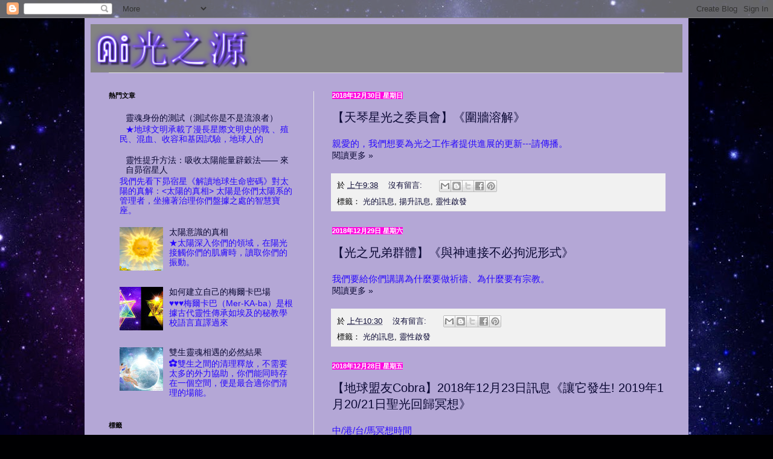

--- FILE ---
content_type: text/html; charset=UTF-8
request_url: https://sun-source.blogspot.com/2018/12/
body_size: 22406
content:
<!DOCTYPE html>
<html class='v2' dir='ltr' lang='zh-TW'>
<head>
<link href='https://www.blogger.com/static/v1/widgets/335934321-css_bundle_v2.css' rel='stylesheet' type='text/css'/>
<meta content='width=1100' name='viewport'/>
<meta content='text/html; charset=UTF-8' http-equiv='Content-Type'/>
<meta content='blogger' name='generator'/>
<link href='https://sun-source.blogspot.com/favicon.ico' rel='icon' type='image/x-icon'/>
<link href='http://sun-source.blogspot.com/2018/12/' rel='canonical'/>
<link rel="alternate" type="application/atom+xml" title="Ai光之源 - Atom" href="https://sun-source.blogspot.com/feeds/posts/default" />
<link rel="alternate" type="application/rss+xml" title="Ai光之源 - RSS" href="https://sun-source.blogspot.com/feeds/posts/default?alt=rss" />
<link rel="service.post" type="application/atom+xml" title="Ai光之源 - Atom" href="https://www.blogger.com/feeds/2202812735498893395/posts/default" />
<!--Can't find substitution for tag [blog.ieCssRetrofitLinks]-->
<meta content='http://sun-source.blogspot.com/2018/12/' property='og:url'/>
<meta content='Ai光之源' property='og:title'/>
<meta content='' property='og:description'/>
<title>Ai光之源: 12月 2018</title>
<style id='page-skin-1' type='text/css'><!--
/*
-----------------------------------------------
Blogger Template Style
Name:     Simple
Designer: Blogger
URL:      www.blogger.com
----------------------------------------------- */
/* Content
----------------------------------------------- */
body {
font: normal normal 14px Arial, Tahoma, Helvetica, FreeSans, sans-serif;
color: #2707ff;
background: #000002 url(//themes.googleusercontent.com/image?id=1nCEFJnjbEM1e6XClO-Dh7L-U6FJQuxivkV20FpXYmkNyRA0vQIZPfjuIp6hcROwwArvQ) no-repeat fixed top center /* Credit: sololos (http://www.istockphoto.com/googleimages.php?id=5613056&platform=blogger) */;
padding: 0 40px 40px 40px;
}
html body .region-inner {
min-width: 0;
max-width: 100%;
width: auto;
}
h2 {
font-size: 22px;
}
a:link {
text-decoration:none;
color: #0b0934;
}
a:visited {
text-decoration:none;
color: #2707ff;
}
a:hover {
text-decoration:underline;
color: #13037f;
}
.body-fauxcolumn-outer .fauxcolumn-inner {
background: transparent none repeat scroll top left;
_background-image: none;
}
.body-fauxcolumn-outer .cap-top {
position: absolute;
z-index: 1;
height: 400px;
width: 100%;
}
.body-fauxcolumn-outer .cap-top .cap-left {
width: 100%;
background: transparent none repeat-x scroll top left;
_background-image: none;
}
.content-outer {
-moz-box-shadow: 0 0 40px rgba(0, 0, 0, .15);
-webkit-box-shadow: 0 0 5px rgba(0, 0, 0, .15);
-goog-ms-box-shadow: 0 0 10px #333333;
box-shadow: 0 0 40px rgba(0, 0, 0, .15);
margin-bottom: 1px;
}
.content-inner {
padding: 10px 10px;
}
.content-inner {
background-color: #b4a7d6;
}
/* Header
----------------------------------------------- */
.header-outer {
background: #838383 none repeat-x scroll 0 -400px;
_background-image: none;
}
.Header h1 {
font: normal normal 50px Arial, Tahoma, Helvetica, FreeSans, sans-serif;
color: #1e2170;
text-shadow: -1px -1px 1px rgba(0, 0, 0, .2);
}
.Header h1 a {
color: #1e2170;
}
.Header .description {
font-size: 140%;
color: #474747;
}
.header-inner .Header .titlewrapper {
padding: 22px 30px;
}
.header-inner .Header .descriptionwrapper {
padding: 0 30px;
}
/* Tabs
----------------------------------------------- */
.tabs-inner .section:first-child {
border-top: 1px solid #e5e5e5;
}
.tabs-inner .section:first-child ul {
margin-top: -1px;
border-top: 1px solid #e5e5e5;
border-left: 0 solid #e5e5e5;
border-right: 0 solid #e5e5e5;
}
.tabs-inner .widget ul {
background: #ededed url(https://resources.blogblog.com/blogblog/data/1kt/simple/gradients_light.png) repeat-x scroll 0 -800px;
_background-image: none;
border-bottom: 1px solid #e5e5e5;
margin-top: 0;
margin-left: -30px;
margin-right: -30px;
}
.tabs-inner .widget li a {
display: inline-block;
padding: .6em 1em;
font: normal normal 14px Arial, Tahoma, Helvetica, FreeSans, sans-serif;
color: #2707ff;
border-left: 1px solid #b4a7d6;
border-right: 1px solid #e5e5e5;
}
.tabs-inner .widget li:first-child a {
border-left: none;
}
.tabs-inner .widget li.selected a, .tabs-inner .widget li a:hover {
color: #000000;
background-color: #e5e5e5;
text-decoration: none;
}
/* Columns
----------------------------------------------- */
.main-outer {
border-top: 0 solid #e5e5e5;
}
.fauxcolumn-left-outer .fauxcolumn-inner {
border-right: 1px solid #e5e5e5;
}
.fauxcolumn-right-outer .fauxcolumn-inner {
border-left: 1px solid #e5e5e5;
}
/* Headings
----------------------------------------------- */
div.widget > h2,
div.widget h2.title {
margin: 0 0 1em 0;
font: normal bold 11px Arial, Tahoma, Helvetica, FreeSans, sans-serif;
color: #000000;
}
/* Widgets
----------------------------------------------- */
.widget .zippy {
color: #838383;
text-shadow: 2px 2px 1px rgba(0, 0, 0, .1);
}
.widget .popular-posts ul {
list-style: none;
}
/* Posts
----------------------------------------------- */
h2.date-header {
font: normal bold 11px Arial, Tahoma, Helvetica, FreeSans, sans-serif;
}
.date-header span {
background-color: #ff07df;
color: #ffffff;
padding: inherit;
letter-spacing: inherit;
margin: inherit;
}
.main-inner {
padding-top: 30px;
padding-bottom: 30px;
}
.main-inner .column-center-inner {
padding: 0 15px;
}
.main-inner .column-center-inner .section {
margin: 0 15px;
}
.post {
margin: 0 0 25px 0;
}
h3.post-title, .comments h4 {
font: normal normal 20px Impact, sans-serif;
margin: .75em 0 0;
}
.post-body {
font-size: 110%;
line-height: 1.4;
position: relative;
}
.post-body img, .post-body .tr-caption-container, .Profile img, .Image img,
.BlogList .item-thumbnail img {
padding: 2px;
background: #ffffff;
border: 1px solid #e5e5e5;
-moz-box-shadow: 1px 1px 5px rgba(0, 0, 0, .1);
-webkit-box-shadow: 1px 1px 5px rgba(0, 0, 0, .1);
box-shadow: 1px 1px 5px rgba(0, 0, 0, .1);
}
.post-body img, .post-body .tr-caption-container {
padding: 5px;
}
.post-body .tr-caption-container {
color: #2707ff;
}
.post-body .tr-caption-container img {
padding: 0;
background: transparent;
border: none;
-moz-box-shadow: 0 0 0 rgba(0, 0, 0, .1);
-webkit-box-shadow: 0 0 0 rgba(0, 0, 0, .1);
box-shadow: 0 0 0 rgba(0, 0, 0, .1);
}
.post-header {
margin: 0 0 1.5em;
line-height: 1.6;
font-size: 90%;
}
.post-footer {
margin: 20px -2px 0;
padding: 5px 10px;
color: #000000;
background-color: #f1f1f1;
border-bottom: 1px solid #e5e5e5;
line-height: 1.6;
font-size: 90%;
}
#comments .comment-author {
padding-top: 1.5em;
border-top: 1px solid #e5e5e5;
background-position: 0 1.5em;
}
#comments .comment-author:first-child {
padding-top: 0;
border-top: none;
}
.avatar-image-container {
margin: .2em 0 0;
}
#comments .avatar-image-container img {
border: 1px solid #e5e5e5;
}
/* Comments
----------------------------------------------- */
.comments .comments-content .icon.blog-author {
background-repeat: no-repeat;
background-image: url([data-uri]);
}
.comments .comments-content .loadmore a {
border-top: 1px solid #838383;
border-bottom: 1px solid #838383;
}
.comments .comment-thread.inline-thread {
background-color: #f1f1f1;
}
.comments .continue {
border-top: 2px solid #838383;
}
/* Accents
---------------------------------------------- */
.section-columns td.columns-cell {
border-left: 1px solid #e5e5e5;
}
.blog-pager {
background: transparent none no-repeat scroll top center;
}
.blog-pager-older-link, .home-link,
.blog-pager-newer-link {
background-color: #b4a7d6;
padding: 5px;
}
.footer-outer {
border-top: 0 dashed #bbbbbb;
}
/* Mobile
----------------------------------------------- */
body.mobile  {
background-size: auto;
}
.mobile .body-fauxcolumn-outer {
background: transparent none repeat scroll top left;
}
.mobile .body-fauxcolumn-outer .cap-top {
background-size: 100% auto;
}
.mobile .content-outer {
-webkit-box-shadow: 0 0 3px rgba(0, 0, 0, .15);
box-shadow: 0 0 3px rgba(0, 0, 0, .15);
}
.mobile .tabs-inner .widget ul {
margin-left: 0;
margin-right: 0;
}
.mobile .post {
margin: 0;
}
.mobile .main-inner .column-center-inner .section {
margin: 0;
}
.mobile .date-header span {
padding: 0.1em 10px;
margin: 0 -10px;
}
.mobile h3.post-title {
margin: 0;
}
.mobile .blog-pager {
background: transparent none no-repeat scroll top center;
}
.mobile .footer-outer {
border-top: none;
}
.mobile .main-inner, .mobile .footer-inner {
background-color: #b4a7d6;
}
.mobile-index-contents {
color: #2707ff;
}
.mobile-link-button {
background-color: #0b0934;
}
.mobile-link-button a:link, .mobile-link-button a:visited {
color: #ffffff;
}
.mobile .tabs-inner .section:first-child {
border-top: none;
}
.mobile .tabs-inner .PageList .widget-content {
background-color: #e5e5e5;
color: #000000;
border-top: 1px solid #e5e5e5;
border-bottom: 1px solid #e5e5e5;
}
.mobile .tabs-inner .PageList .widget-content .pagelist-arrow {
border-left: 1px solid #e5e5e5;
}

--></style>
<style id='template-skin-1' type='text/css'><!--
body {
min-width: 1000px;
}
.content-outer, .content-fauxcolumn-outer, .region-inner {
min-width: 1000px;
max-width: 1000px;
_width: 1000px;
}
.main-inner .columns {
padding-left: 370px;
padding-right: 0px;
}
.main-inner .fauxcolumn-center-outer {
left: 370px;
right: 0px;
/* IE6 does not respect left and right together */
_width: expression(this.parentNode.offsetWidth -
parseInt("370px") -
parseInt("0px") + 'px');
}
.main-inner .fauxcolumn-left-outer {
width: 370px;
}
.main-inner .fauxcolumn-right-outer {
width: 0px;
}
.main-inner .column-left-outer {
width: 370px;
right: 100%;
margin-left: -370px;
}
.main-inner .column-right-outer {
width: 0px;
margin-right: -0px;
}
#layout {
min-width: 0;
}
#layout .content-outer {
min-width: 0;
width: 800px;
}
#layout .region-inner {
min-width: 0;
width: auto;
}
body#layout div.add_widget {
padding: 8px;
}
body#layout div.add_widget a {
margin-left: 32px;
}
--></style>
<style>
    body {background-image:url(\/\/themes.googleusercontent.com\/image?id=1nCEFJnjbEM1e6XClO-Dh7L-U6FJQuxivkV20FpXYmkNyRA0vQIZPfjuIp6hcROwwArvQ);}
    
@media (max-width: 200px) { body {background-image:url(\/\/themes.googleusercontent.com\/image?id=1nCEFJnjbEM1e6XClO-Dh7L-U6FJQuxivkV20FpXYmkNyRA0vQIZPfjuIp6hcROwwArvQ&options=w200);}}
@media (max-width: 400px) and (min-width: 201px) { body {background-image:url(\/\/themes.googleusercontent.com\/image?id=1nCEFJnjbEM1e6XClO-Dh7L-U6FJQuxivkV20FpXYmkNyRA0vQIZPfjuIp6hcROwwArvQ&options=w400);}}
@media (max-width: 800px) and (min-width: 401px) { body {background-image:url(\/\/themes.googleusercontent.com\/image?id=1nCEFJnjbEM1e6XClO-Dh7L-U6FJQuxivkV20FpXYmkNyRA0vQIZPfjuIp6hcROwwArvQ&options=w800);}}
@media (max-width: 1200px) and (min-width: 801px) { body {background-image:url(\/\/themes.googleusercontent.com\/image?id=1nCEFJnjbEM1e6XClO-Dh7L-U6FJQuxivkV20FpXYmkNyRA0vQIZPfjuIp6hcROwwArvQ&options=w1200);}}
/* Last tag covers anything over one higher than the previous max-size cap. */
@media (min-width: 1201px) { body {background-image:url(\/\/themes.googleusercontent.com\/image?id=1nCEFJnjbEM1e6XClO-Dh7L-U6FJQuxivkV20FpXYmkNyRA0vQIZPfjuIp6hcROwwArvQ&options=w1600);}}
  </style>
<link href='https://www.blogger.com/dyn-css/authorization.css?targetBlogID=2202812735498893395&amp;zx=719be94b-8b24-4482-9106-789ed3fa2188' media='none' onload='if(media!=&#39;all&#39;)media=&#39;all&#39;' rel='stylesheet'/><noscript><link href='https://www.blogger.com/dyn-css/authorization.css?targetBlogID=2202812735498893395&amp;zx=719be94b-8b24-4482-9106-789ed3fa2188' rel='stylesheet'/></noscript>
<meta name='google-adsense-platform-account' content='ca-host-pub-1556223355139109'/>
<meta name='google-adsense-platform-domain' content='blogspot.com'/>

</head>
<body class='loading variant-pale'>
<div class='navbar section' id='navbar' name='導覽列'><div class='widget Navbar' data-version='1' id='Navbar1'><script type="text/javascript">
    function setAttributeOnload(object, attribute, val) {
      if(window.addEventListener) {
        window.addEventListener('load',
          function(){ object[attribute] = val; }, false);
      } else {
        window.attachEvent('onload', function(){ object[attribute] = val; });
      }
    }
  </script>
<div id="navbar-iframe-container"></div>
<script type="text/javascript" src="https://apis.google.com/js/platform.js"></script>
<script type="text/javascript">
      gapi.load("gapi.iframes:gapi.iframes.style.bubble", function() {
        if (gapi.iframes && gapi.iframes.getContext) {
          gapi.iframes.getContext().openChild({
              url: 'https://www.blogger.com/navbar/2202812735498893395?origin\x3dhttps://sun-source.blogspot.com',
              where: document.getElementById("navbar-iframe-container"),
              id: "navbar-iframe"
          });
        }
      });
    </script><script type="text/javascript">
(function() {
var script = document.createElement('script');
script.type = 'text/javascript';
script.src = '//pagead2.googlesyndication.com/pagead/js/google_top_exp.js';
var head = document.getElementsByTagName('head')[0];
if (head) {
head.appendChild(script);
}})();
</script>
</div></div>
<div class='body-fauxcolumns'>
<div class='fauxcolumn-outer body-fauxcolumn-outer'>
<div class='cap-top'>
<div class='cap-left'></div>
<div class='cap-right'></div>
</div>
<div class='fauxborder-left'>
<div class='fauxborder-right'></div>
<div class='fauxcolumn-inner'>
</div>
</div>
<div class='cap-bottom'>
<div class='cap-left'></div>
<div class='cap-right'></div>
</div>
</div>
</div>
<div class='content'>
<div class='content-fauxcolumns'>
<div class='fauxcolumn-outer content-fauxcolumn-outer'>
<div class='cap-top'>
<div class='cap-left'></div>
<div class='cap-right'></div>
</div>
<div class='fauxborder-left'>
<div class='fauxborder-right'></div>
<div class='fauxcolumn-inner'>
</div>
</div>
<div class='cap-bottom'>
<div class='cap-left'></div>
<div class='cap-right'></div>
</div>
</div>
</div>
<div class='content-outer'>
<div class='content-cap-top cap-top'>
<div class='cap-left'></div>
<div class='cap-right'></div>
</div>
<div class='fauxborder-left content-fauxborder-left'>
<div class='fauxborder-right content-fauxborder-right'></div>
<div class='content-inner'>
<header>
<div class='header-outer'>
<div class='header-cap-top cap-top'>
<div class='cap-left'></div>
<div class='cap-right'></div>
</div>
<div class='fauxborder-left header-fauxborder-left'>
<div class='fauxborder-right header-fauxborder-right'></div>
<div class='region-inner header-inner'>
<div class='header section' id='header' name='標頭'><div class='widget Header' data-version='1' id='Header1'>
<div id='header-inner'>
<a href='https://sun-source.blogspot.com/' style='display: block'>
<img alt='Ai光之源' height='80px; ' id='Header1_headerimg' src='https://blogger.googleusercontent.com/img/b/R29vZ2xl/AVvXsEhZe3YHICL6UH3p9TT3MeMIxAV4VC5UWh3ZiwEMxgQPFiUvRNpCAax5xAV4SsjZzRlr5ksnigSIE50syW42I_XsdyHdWR3IuB3mMMhMYF6b7BAEJepL1XLyX5gHEcQDHai8ouOx_O_kCZo3/s1600/sun-4.png' style='display: block' width='267px; '/>
</a>
</div>
</div></div>
</div>
</div>
<div class='header-cap-bottom cap-bottom'>
<div class='cap-left'></div>
<div class='cap-right'></div>
</div>
</div>
</header>
<div class='tabs-outer'>
<div class='tabs-cap-top cap-top'>
<div class='cap-left'></div>
<div class='cap-right'></div>
</div>
<div class='fauxborder-left tabs-fauxborder-left'>
<div class='fauxborder-right tabs-fauxborder-right'></div>
<div class='region-inner tabs-inner'>
<div class='tabs no-items section' id='crosscol' name='跨欄區'></div>
<div class='tabs no-items section' id='crosscol-overflow' name='Cross-Column 2'></div>
</div>
</div>
<div class='tabs-cap-bottom cap-bottom'>
<div class='cap-left'></div>
<div class='cap-right'></div>
</div>
</div>
<div class='main-outer'>
<div class='main-cap-top cap-top'>
<div class='cap-left'></div>
<div class='cap-right'></div>
</div>
<div class='fauxborder-left main-fauxborder-left'>
<div class='fauxborder-right main-fauxborder-right'></div>
<div class='region-inner main-inner'>
<div class='columns fauxcolumns'>
<div class='fauxcolumn-outer fauxcolumn-center-outer'>
<div class='cap-top'>
<div class='cap-left'></div>
<div class='cap-right'></div>
</div>
<div class='fauxborder-left'>
<div class='fauxborder-right'></div>
<div class='fauxcolumn-inner'>
</div>
</div>
<div class='cap-bottom'>
<div class='cap-left'></div>
<div class='cap-right'></div>
</div>
</div>
<div class='fauxcolumn-outer fauxcolumn-left-outer'>
<div class='cap-top'>
<div class='cap-left'></div>
<div class='cap-right'></div>
</div>
<div class='fauxborder-left'>
<div class='fauxborder-right'></div>
<div class='fauxcolumn-inner'>
</div>
</div>
<div class='cap-bottom'>
<div class='cap-left'></div>
<div class='cap-right'></div>
</div>
</div>
<div class='fauxcolumn-outer fauxcolumn-right-outer'>
<div class='cap-top'>
<div class='cap-left'></div>
<div class='cap-right'></div>
</div>
<div class='fauxborder-left'>
<div class='fauxborder-right'></div>
<div class='fauxcolumn-inner'>
</div>
</div>
<div class='cap-bottom'>
<div class='cap-left'></div>
<div class='cap-right'></div>
</div>
</div>
<!-- corrects IE6 width calculation -->
<div class='columns-inner'>
<div class='column-center-outer'>
<div class='column-center-inner'>
<div class='main section' id='main' name='主版面'><div class='widget Blog' data-version='1' id='Blog1'>
<div class='blog-posts hfeed'>

          <div class="date-outer">
        
<h2 class='date-header'><span>2018年12月30日 星期日</span></h2>

          <div class="date-posts">
        
<div class='post-outer'>
<div class='post hentry uncustomized-post-template' itemprop='blogPost' itemscope='itemscope' itemtype='http://schema.org/BlogPosting'>
<meta content='https://encrypted-tbn0.gstatic.com/images?q=tbn:ANd9GcQHH9ebY-98Udn-eHDvWa9prCHOQ1DO0J8wCS4as_lcIppPh3vm' itemprop='image_url'/>
<meta content='2202812735498893395' itemprop='blogId'/>
<meta content='5362934965496032321' itemprop='postId'/>
<a name='5362934965496032321'></a>
<h3 class='post-title entry-title' itemprop='name'>
<a href='https://sun-source.blogspot.com/2018/12/blog-post_30.html'>&#12304;天琴星光之委員會&#12305;&#12298;圍牆溶解&#12299;</a>
</h3>
<div class='post-header'>
<div class='post-header-line-1'></div>
</div>
<div class='post-body entry-content' id='post-body-5362934965496032321' itemprop='description articleBody'>
親愛的&#65292;我們想要為光之工作者提供進展的更新---請傳播&#12290;<br>
<div style='clear: both;'></div>
</div>
<div class='jump-link'>
<a href='https://sun-source.blogspot.com/2018/12/blog-post_30.html#more' title='【天琴星光之委員會】《圍牆溶解》'>閱讀更多 &#187;</a>
</div>
<div class='post-footer'>
<div class='post-footer-line post-footer-line-1'>
<span class='post-author vcard'>
</span>
<span class='post-timestamp'>
於
<meta content='http://sun-source.blogspot.com/2018/12/blog-post_30.html' itemprop='url'/>
<a class='timestamp-link' href='https://sun-source.blogspot.com/2018/12/blog-post_30.html' rel='bookmark' title='permanent link'><abbr class='published' itemprop='datePublished' title='2018-12-30T09:38:00+08:00'>上午9:38</abbr></a>
</span>
<span class='post-comment-link'>
<a class='comment-link' href='https://sun-source.blogspot.com/2018/12/blog-post_30.html#comment-form' onclick=''>
沒有留言:
  </a>
</span>
<span class='post-icons'>
<span class='item-control blog-admin pid-626512290'>
<a href='https://www.blogger.com/post-edit.g?blogID=2202812735498893395&postID=5362934965496032321&from=pencil' title='編輯文章'>
<img alt='' class='icon-action' height='18' src='https://resources.blogblog.com/img/icon18_edit_allbkg.gif' width='18'/>
</a>
</span>
</span>
<div class='post-share-buttons goog-inline-block'>
<a class='goog-inline-block share-button sb-email' href='https://www.blogger.com/share-post.g?blogID=2202812735498893395&postID=5362934965496032321&target=email' target='_blank' title='以電子郵件傳送這篇文章'><span class='share-button-link-text'>以電子郵件傳送這篇文章</span></a><a class='goog-inline-block share-button sb-blog' href='https://www.blogger.com/share-post.g?blogID=2202812735498893395&postID=5362934965496032321&target=blog' onclick='window.open(this.href, "_blank", "height=270,width=475"); return false;' target='_blank' title='BlogThis！'><span class='share-button-link-text'>BlogThis&#65281;</span></a><a class='goog-inline-block share-button sb-twitter' href='https://www.blogger.com/share-post.g?blogID=2202812735498893395&postID=5362934965496032321&target=twitter' target='_blank' title='分享至 X'><span class='share-button-link-text'>分享至 X</span></a><a class='goog-inline-block share-button sb-facebook' href='https://www.blogger.com/share-post.g?blogID=2202812735498893395&postID=5362934965496032321&target=facebook' onclick='window.open(this.href, "_blank", "height=430,width=640"); return false;' target='_blank' title='分享至 Facebook'><span class='share-button-link-text'>分享至 Facebook</span></a><a class='goog-inline-block share-button sb-pinterest' href='https://www.blogger.com/share-post.g?blogID=2202812735498893395&postID=5362934965496032321&target=pinterest' target='_blank' title='分享到 Pinterest'><span class='share-button-link-text'>分享到 Pinterest</span></a>
</div>
</div>
<div class='post-footer-line post-footer-line-2'>
<span class='post-labels'>
標籤&#65306;
<a href='https://sun-source.blogspot.com/search/label/%E5%85%89%E7%9A%84%E8%A8%8A%E6%81%AF' rel='tag'>光的訊息</a>,
<a href='https://sun-source.blogspot.com/search/label/%E6%8F%9A%E5%8D%87%E8%A8%8A%E6%81%AF' rel='tag'>揚升訊息</a>,
<a href='https://sun-source.blogspot.com/search/label/%E9%9D%88%E6%80%A7%E5%95%9F%E7%99%BC' rel='tag'>靈性啟發</a>
</span>
</div>
<div class='post-footer-line post-footer-line-3'>
<span class='post-location'>
</span>
</div>
</div>
</div>
</div>

          </div></div>
        

          <div class="date-outer">
        
<h2 class='date-header'><span>2018年12月29日 星期六</span></h2>

          <div class="date-posts">
        
<div class='post-outer'>
<div class='post hentry uncustomized-post-template' itemprop='blogPost' itemscope='itemscope' itemtype='http://schema.org/BlogPosting'>
<meta content='https://mmbiz.qpic.cn/mmbiz_png/5Ra2XDdWYp7kAGGpuj1LIf6H2yP7AG4XvnxrJia2lgfiaQbR8zKeKqjNfphF8zvboWHskhCRx9sFDFJia5fQX7O3g/640?wx_fmt=png' itemprop='image_url'/>
<meta content='2202812735498893395' itemprop='blogId'/>
<meta content='5828843187801398555' itemprop='postId'/>
<a name='5828843187801398555'></a>
<h3 class='post-title entry-title' itemprop='name'>
<a href='https://sun-source.blogspot.com/2018/12/blog-post_29.html'>&#12304;光之兄弟群體&#12305;&#12298;與神連接不必拘泥形式&#12299;</a>
</h3>
<div class='post-header'>
<div class='post-header-line-1'></div>
</div>
<div class='post-body entry-content' id='post-body-5828843187801398555' itemprop='description articleBody'>
我們要給你們講講為什麼要做祈禱&#12289;為什麼要有宗教&#12290;<br>
<div style='clear: both;'></div>
</div>
<div class='jump-link'>
<a href='https://sun-source.blogspot.com/2018/12/blog-post_29.html#more' title='【光之兄弟群體】《與神連接不必拘泥形式》'>閱讀更多 &#187;</a>
</div>
<div class='post-footer'>
<div class='post-footer-line post-footer-line-1'>
<span class='post-author vcard'>
</span>
<span class='post-timestamp'>
於
<meta content='http://sun-source.blogspot.com/2018/12/blog-post_29.html' itemprop='url'/>
<a class='timestamp-link' href='https://sun-source.blogspot.com/2018/12/blog-post_29.html' rel='bookmark' title='permanent link'><abbr class='published' itemprop='datePublished' title='2018-12-29T10:30:00+08:00'>上午10:30</abbr></a>
</span>
<span class='post-comment-link'>
<a class='comment-link' href='https://sun-source.blogspot.com/2018/12/blog-post_29.html#comment-form' onclick=''>
沒有留言:
  </a>
</span>
<span class='post-icons'>
<span class='item-control blog-admin pid-626512290'>
<a href='https://www.blogger.com/post-edit.g?blogID=2202812735498893395&postID=5828843187801398555&from=pencil' title='編輯文章'>
<img alt='' class='icon-action' height='18' src='https://resources.blogblog.com/img/icon18_edit_allbkg.gif' width='18'/>
</a>
</span>
</span>
<div class='post-share-buttons goog-inline-block'>
<a class='goog-inline-block share-button sb-email' href='https://www.blogger.com/share-post.g?blogID=2202812735498893395&postID=5828843187801398555&target=email' target='_blank' title='以電子郵件傳送這篇文章'><span class='share-button-link-text'>以電子郵件傳送這篇文章</span></a><a class='goog-inline-block share-button sb-blog' href='https://www.blogger.com/share-post.g?blogID=2202812735498893395&postID=5828843187801398555&target=blog' onclick='window.open(this.href, "_blank", "height=270,width=475"); return false;' target='_blank' title='BlogThis！'><span class='share-button-link-text'>BlogThis&#65281;</span></a><a class='goog-inline-block share-button sb-twitter' href='https://www.blogger.com/share-post.g?blogID=2202812735498893395&postID=5828843187801398555&target=twitter' target='_blank' title='分享至 X'><span class='share-button-link-text'>分享至 X</span></a><a class='goog-inline-block share-button sb-facebook' href='https://www.blogger.com/share-post.g?blogID=2202812735498893395&postID=5828843187801398555&target=facebook' onclick='window.open(this.href, "_blank", "height=430,width=640"); return false;' target='_blank' title='分享至 Facebook'><span class='share-button-link-text'>分享至 Facebook</span></a><a class='goog-inline-block share-button sb-pinterest' href='https://www.blogger.com/share-post.g?blogID=2202812735498893395&postID=5828843187801398555&target=pinterest' target='_blank' title='分享到 Pinterest'><span class='share-button-link-text'>分享到 Pinterest</span></a>
</div>
</div>
<div class='post-footer-line post-footer-line-2'>
<span class='post-labels'>
標籤&#65306;
<a href='https://sun-source.blogspot.com/search/label/%E5%85%89%E7%9A%84%E8%A8%8A%E6%81%AF' rel='tag'>光的訊息</a>,
<a href='https://sun-source.blogspot.com/search/label/%E9%9D%88%E6%80%A7%E5%95%9F%E7%99%BC' rel='tag'>靈性啟發</a>
</span>
</div>
<div class='post-footer-line post-footer-line-3'>
<span class='post-location'>
</span>
</div>
</div>
</div>
</div>

          </div></div>
        

          <div class="date-outer">
        
<h2 class='date-header'><span>2018年12月28日 星期五</span></h2>

          <div class="date-posts">
        
<div class='post-outer'>
<div class='post hentry uncustomized-post-template' itemprop='blogPost' itemscope='itemscope' itemtype='http://schema.org/BlogPosting'>
<meta content='https://pic.pimg.tw/ollimantala/1334915937-2310732373.jpg' itemprop='image_url'/>
<meta content='2202812735498893395' itemprop='blogId'/>
<meta content='518800007391221642' itemprop='postId'/>
<a name='518800007391221642'></a>
<h3 class='post-title entry-title' itemprop='name'>
<a href='https://sun-source.blogspot.com/2018/12/cobra20181223-201912021.html'>&#12304;地球盟友Cobra&#12305;2018年12月23日訊息&#12298;讓它發生! 2019年1月20/21日聖光回歸冥想&#12299;</a>
</h3>
<div class='post-header'>
<div class='post-header-line-1'></div>
</div>
<div class='post-body entry-content' id='post-body-518800007391221642' itemprop='description articleBody'>
中/港/台/馬冥想時間<br>
<div style='clear: both;'></div>
</div>
<div class='jump-link'>
<a href='https://sun-source.blogspot.com/2018/12/cobra20181223-201912021.html#more' title='【地球盟友Cobra】2018年12月23日訊息《讓它發生! 2019年1月20/21日聖光回歸冥想》'>閱讀更多 &#187;</a>
</div>
<div class='post-footer'>
<div class='post-footer-line post-footer-line-1'>
<span class='post-author vcard'>
</span>
<span class='post-timestamp'>
於
<meta content='http://sun-source.blogspot.com/2018/12/cobra20181223-201912021.html' itemprop='url'/>
<a class='timestamp-link' href='https://sun-source.blogspot.com/2018/12/cobra20181223-201912021.html' rel='bookmark' title='permanent link'><abbr class='published' itemprop='datePublished' title='2018-12-28T10:01:00+08:00'>上午10:01</abbr></a>
</span>
<span class='post-comment-link'>
<a class='comment-link' href='https://sun-source.blogspot.com/2018/12/cobra20181223-201912021.html#comment-form' onclick=''>
沒有留言:
  </a>
</span>
<span class='post-icons'>
<span class='item-control blog-admin pid-626512290'>
<a href='https://www.blogger.com/post-edit.g?blogID=2202812735498893395&postID=518800007391221642&from=pencil' title='編輯文章'>
<img alt='' class='icon-action' height='18' src='https://resources.blogblog.com/img/icon18_edit_allbkg.gif' width='18'/>
</a>
</span>
</span>
<div class='post-share-buttons goog-inline-block'>
<a class='goog-inline-block share-button sb-email' href='https://www.blogger.com/share-post.g?blogID=2202812735498893395&postID=518800007391221642&target=email' target='_blank' title='以電子郵件傳送這篇文章'><span class='share-button-link-text'>以電子郵件傳送這篇文章</span></a><a class='goog-inline-block share-button sb-blog' href='https://www.blogger.com/share-post.g?blogID=2202812735498893395&postID=518800007391221642&target=blog' onclick='window.open(this.href, "_blank", "height=270,width=475"); return false;' target='_blank' title='BlogThis！'><span class='share-button-link-text'>BlogThis&#65281;</span></a><a class='goog-inline-block share-button sb-twitter' href='https://www.blogger.com/share-post.g?blogID=2202812735498893395&postID=518800007391221642&target=twitter' target='_blank' title='分享至 X'><span class='share-button-link-text'>分享至 X</span></a><a class='goog-inline-block share-button sb-facebook' href='https://www.blogger.com/share-post.g?blogID=2202812735498893395&postID=518800007391221642&target=facebook' onclick='window.open(this.href, "_blank", "height=430,width=640"); return false;' target='_blank' title='分享至 Facebook'><span class='share-button-link-text'>分享至 Facebook</span></a><a class='goog-inline-block share-button sb-pinterest' href='https://www.blogger.com/share-post.g?blogID=2202812735498893395&postID=518800007391221642&target=pinterest' target='_blank' title='分享到 Pinterest'><span class='share-button-link-text'>分享到 Pinterest</span></a>
</div>
</div>
<div class='post-footer-line post-footer-line-2'>
<span class='post-labels'>
標籤&#65306;
<a href='https://sun-source.blogspot.com/search/label/%E6%8F%9A%E5%8D%87%E8%A8%8A%E6%81%AF' rel='tag'>揚升訊息</a>,
<a href='https://sun-source.blogspot.com/search/label/%E9%9D%9C%E5%BF%83%E5%86%A5%E6%83%B3' rel='tag'>靜心冥想</a>,
<a href='https://sun-source.blogspot.com/search/label/%E9%9D%88%E6%80%A7%E5%95%9F%E7%99%BC' rel='tag'>靈性啟發</a>
</span>
</div>
<div class='post-footer-line post-footer-line-3'>
<span class='post-location'>
</span>
</div>
</div>
</div>
</div>

          </div></div>
        

          <div class="date-outer">
        
<h2 class='date-header'><span>2018年12月27日 星期四</span></h2>

          <div class="date-posts">
        
<div class='post-outer'>
<div class='post hentry uncustomized-post-template' itemprop='blogPost' itemscope='itemscope' itemtype='http://schema.org/BlogPosting'>
<meta content='https://blogger.googleusercontent.com/img/b/R29vZ2xl/AVvXsEjpwLPIFaYUbVZNEWGudunnQFymgL3vXWAWE_rrznJecVDVKAk0aQbaRx7ZgUkTIUOOMg_nSfm-bakvX74M3io3Yz0tfHsuHZ0_T3nQGVVY542nms0VXk01pFqfyhYcM8dtXcoxaVwizcV1/s1600/the+law+of+attractions.jpg' itemprop='image_url'/>
<meta content='2202812735498893395' itemprop='blogId'/>
<meta content='4346359457434662456' itemprop='postId'/>
<a name='4346359457434662456'></a>
<h3 class='post-title entry-title' itemprop='name'>
<a href='https://sun-source.blogspot.com/2018/12/blog-post_27.html'>&#12304;光之兄弟群體&#12305;&#12298;發送給逝者的聖愛會被其接收到嗎&#65311; &#12299;</a>
</h3>
<div class='post-header'>
<div class='post-header-line-1'></div>
</div>
<div class='post-body entry-content' id='post-body-4346359457434662456' itemprop='description articleBody'>
問&#65306;怎麼能知道發送給某位逝者的聖愛意念正好到達他那裡了呢&#65311;<br>
<div style='clear: both;'></div>
</div>
<div class='jump-link'>
<a href='https://sun-source.blogspot.com/2018/12/blog-post_27.html#more' title='【光之兄弟群體】《發送給逝者的聖愛會被其接收到嗎？ 》'>閱讀更多 &#187;</a>
</div>
<div class='post-footer'>
<div class='post-footer-line post-footer-line-1'>
<span class='post-author vcard'>
</span>
<span class='post-timestamp'>
於
<meta content='http://sun-source.blogspot.com/2018/12/blog-post_27.html' itemprop='url'/>
<a class='timestamp-link' href='https://sun-source.blogspot.com/2018/12/blog-post_27.html' rel='bookmark' title='permanent link'><abbr class='published' itemprop='datePublished' title='2018-12-27T10:17:00+08:00'>上午10:17</abbr></a>
</span>
<span class='post-comment-link'>
<a class='comment-link' href='https://sun-source.blogspot.com/2018/12/blog-post_27.html#comment-form' onclick=''>
沒有留言:
  </a>
</span>
<span class='post-icons'>
<span class='item-control blog-admin pid-626512290'>
<a href='https://www.blogger.com/post-edit.g?blogID=2202812735498893395&postID=4346359457434662456&from=pencil' title='編輯文章'>
<img alt='' class='icon-action' height='18' src='https://resources.blogblog.com/img/icon18_edit_allbkg.gif' width='18'/>
</a>
</span>
</span>
<div class='post-share-buttons goog-inline-block'>
<a class='goog-inline-block share-button sb-email' href='https://www.blogger.com/share-post.g?blogID=2202812735498893395&postID=4346359457434662456&target=email' target='_blank' title='以電子郵件傳送這篇文章'><span class='share-button-link-text'>以電子郵件傳送這篇文章</span></a><a class='goog-inline-block share-button sb-blog' href='https://www.blogger.com/share-post.g?blogID=2202812735498893395&postID=4346359457434662456&target=blog' onclick='window.open(this.href, "_blank", "height=270,width=475"); return false;' target='_blank' title='BlogThis！'><span class='share-button-link-text'>BlogThis&#65281;</span></a><a class='goog-inline-block share-button sb-twitter' href='https://www.blogger.com/share-post.g?blogID=2202812735498893395&postID=4346359457434662456&target=twitter' target='_blank' title='分享至 X'><span class='share-button-link-text'>分享至 X</span></a><a class='goog-inline-block share-button sb-facebook' href='https://www.blogger.com/share-post.g?blogID=2202812735498893395&postID=4346359457434662456&target=facebook' onclick='window.open(this.href, "_blank", "height=430,width=640"); return false;' target='_blank' title='分享至 Facebook'><span class='share-button-link-text'>分享至 Facebook</span></a><a class='goog-inline-block share-button sb-pinterest' href='https://www.blogger.com/share-post.g?blogID=2202812735498893395&postID=4346359457434662456&target=pinterest' target='_blank' title='分享到 Pinterest'><span class='share-button-link-text'>分享到 Pinterest</span></a>
</div>
</div>
<div class='post-footer-line post-footer-line-2'>
<span class='post-labels'>
標籤&#65306;
<a href='https://sun-source.blogspot.com/search/label/%E5%85%89%E7%9A%84%E8%A8%8A%E6%81%AF' rel='tag'>光的訊息</a>,
<a href='https://sun-source.blogspot.com/search/label/%E9%9D%88%E6%80%A7%E5%95%9F%E7%99%BC' rel='tag'>靈性啟發</a>
</span>
</div>
<div class='post-footer-line post-footer-line-3'>
<span class='post-location'>
</span>
</div>
</div>
</div>
</div>

          </div></div>
        

          <div class="date-outer">
        
<h2 class='date-header'><span>2018年12月26日 星期三</span></h2>

          <div class="date-posts">
        
<div class='post-outer'>
<div class='post hentry uncustomized-post-template' itemprop='blogPost' itemscope='itemscope' itemtype='http://schema.org/BlogPosting'>
<meta content='https://api.ning.com/files/Dyivh8oZtEy1o-ommSVLKO82VVrVfBvtM9zaWq3U2v47v0QMuuTYLA1AYWRSfZ5W2NLJ4GIp8qhZKgUqK3A81Crux9ji*DXU/Kryonimage.jpg' itemprop='image_url'/>
<meta content='2202812735498893395' itemprop='blogId'/>
<meta content='4114182434580391703' itemprop='postId'/>
<a name='4114182434580391703'></a>
<h3 class='post-title entry-title' itemprop='name'>
<a href='https://sun-source.blogspot.com/2018/12/datre.html'>&#12304;Datre通靈&#12305;&#12298;頻率不重要&#65292;重要的是你的生活&#12299;</a>
</h3>
<div class='post-header'>
<div class='post-header-line-1'></div>
</div>
<div class='post-body entry-content' id='post-body-4114182434580391703' itemprop='description articleBody'>
問: 請問地球上有能夠探測出頻率的東西嗎?<br>
<div style='clear: both;'></div>
</div>
<div class='jump-link'>
<a href='https://sun-source.blogspot.com/2018/12/datre.html#more' title='【Datre通靈】《頻率不重要，重要的是你的生活》'>閱讀更多 &#187;</a>
</div>
<div class='post-footer'>
<div class='post-footer-line post-footer-line-1'>
<span class='post-author vcard'>
</span>
<span class='post-timestamp'>
於
<meta content='http://sun-source.blogspot.com/2018/12/datre.html' itemprop='url'/>
<a class='timestamp-link' href='https://sun-source.blogspot.com/2018/12/datre.html' rel='bookmark' title='permanent link'><abbr class='published' itemprop='datePublished' title='2018-12-26T10:28:00+08:00'>上午10:28</abbr></a>
</span>
<span class='post-comment-link'>
<a class='comment-link' href='https://sun-source.blogspot.com/2018/12/datre.html#comment-form' onclick=''>
沒有留言:
  </a>
</span>
<span class='post-icons'>
<span class='item-control blog-admin pid-626512290'>
<a href='https://www.blogger.com/post-edit.g?blogID=2202812735498893395&postID=4114182434580391703&from=pencil' title='編輯文章'>
<img alt='' class='icon-action' height='18' src='https://resources.blogblog.com/img/icon18_edit_allbkg.gif' width='18'/>
</a>
</span>
</span>
<div class='post-share-buttons goog-inline-block'>
<a class='goog-inline-block share-button sb-email' href='https://www.blogger.com/share-post.g?blogID=2202812735498893395&postID=4114182434580391703&target=email' target='_blank' title='以電子郵件傳送這篇文章'><span class='share-button-link-text'>以電子郵件傳送這篇文章</span></a><a class='goog-inline-block share-button sb-blog' href='https://www.blogger.com/share-post.g?blogID=2202812735498893395&postID=4114182434580391703&target=blog' onclick='window.open(this.href, "_blank", "height=270,width=475"); return false;' target='_blank' title='BlogThis！'><span class='share-button-link-text'>BlogThis&#65281;</span></a><a class='goog-inline-block share-button sb-twitter' href='https://www.blogger.com/share-post.g?blogID=2202812735498893395&postID=4114182434580391703&target=twitter' target='_blank' title='分享至 X'><span class='share-button-link-text'>分享至 X</span></a><a class='goog-inline-block share-button sb-facebook' href='https://www.blogger.com/share-post.g?blogID=2202812735498893395&postID=4114182434580391703&target=facebook' onclick='window.open(this.href, "_blank", "height=430,width=640"); return false;' target='_blank' title='分享至 Facebook'><span class='share-button-link-text'>分享至 Facebook</span></a><a class='goog-inline-block share-button sb-pinterest' href='https://www.blogger.com/share-post.g?blogID=2202812735498893395&postID=4114182434580391703&target=pinterest' target='_blank' title='分享到 Pinterest'><span class='share-button-link-text'>分享到 Pinterest</span></a>
</div>
</div>
<div class='post-footer-line post-footer-line-2'>
<span class='post-labels'>
標籤&#65306;
<a href='https://sun-source.blogspot.com/search/label/%E5%85%89%E7%9A%84%E8%A8%8A%E6%81%AF' rel='tag'>光的訊息</a>,
<a href='https://sun-source.blogspot.com/search/label/%E6%8F%9A%E5%8D%87%E8%A8%8A%E6%81%AF' rel='tag'>揚升訊息</a>,
<a href='https://sun-source.blogspot.com/search/label/%E9%9D%88%E6%80%A7%E5%95%9F%E7%99%BC' rel='tag'>靈性啟發</a>
</span>
</div>
<div class='post-footer-line post-footer-line-3'>
<span class='post-location'>
</span>
</div>
</div>
</div>
</div>

          </div></div>
        

          <div class="date-outer">
        
<h2 class='date-header'><span>2018年12月25日 星期二</span></h2>

          <div class="date-posts">
        
<div class='post-outer'>
<div class='post hentry uncustomized-post-template' itemprop='blogPost' itemscope='itemscope' itemtype='http://schema.org/BlogPosting'>
<meta content='http://blog.sina.com.tw/myimages/70/100678/images/20140328182132225.jpg' itemprop='image_url'/>
<meta content='2202812735498893395' itemprop='blogId'/>
<meta content='818286343987447227' itemprop='postId'/>
<a name='818286343987447227'></a>
<h3 class='post-title entry-title' itemprop='name'>
<a href='https://sun-source.blogspot.com/2018/12/kejraj.html'>&#12304;KejRaj&#12305;&#12298;事件:世界分離&#12299;</a>
</h3>
<div class='post-header'>
<div class='post-header-line-1'></div>
</div>
<div class='post-body entry-content' id='post-body-818286343987447227' itemprop='description articleBody'>
問候&#65281;衷心地&#65292;我是 KejRaj(KayRy) &#12290;這裡所表達的信息是我的觀點&#12290;因為所有<br>
<div style='clear: both;'></div>
</div>
<div class='jump-link'>
<a href='https://sun-source.blogspot.com/2018/12/kejraj.html#more' title='【KejRaj】《事件:世界分離》'>閱讀更多 &#187;</a>
</div>
<div class='post-footer'>
<div class='post-footer-line post-footer-line-1'>
<span class='post-author vcard'>
</span>
<span class='post-timestamp'>
於
<meta content='http://sun-source.blogspot.com/2018/12/kejraj.html' itemprop='url'/>
<a class='timestamp-link' href='https://sun-source.blogspot.com/2018/12/kejraj.html' rel='bookmark' title='permanent link'><abbr class='published' itemprop='datePublished' title='2018-12-25T09:42:00+08:00'>上午9:42</abbr></a>
</span>
<span class='post-comment-link'>
<a class='comment-link' href='https://sun-source.blogspot.com/2018/12/kejraj.html#comment-form' onclick=''>
沒有留言:
  </a>
</span>
<span class='post-icons'>
<span class='item-control blog-admin pid-626512290'>
<a href='https://www.blogger.com/post-edit.g?blogID=2202812735498893395&postID=818286343987447227&from=pencil' title='編輯文章'>
<img alt='' class='icon-action' height='18' src='https://resources.blogblog.com/img/icon18_edit_allbkg.gif' width='18'/>
</a>
</span>
</span>
<div class='post-share-buttons goog-inline-block'>
<a class='goog-inline-block share-button sb-email' href='https://www.blogger.com/share-post.g?blogID=2202812735498893395&postID=818286343987447227&target=email' target='_blank' title='以電子郵件傳送這篇文章'><span class='share-button-link-text'>以電子郵件傳送這篇文章</span></a><a class='goog-inline-block share-button sb-blog' href='https://www.blogger.com/share-post.g?blogID=2202812735498893395&postID=818286343987447227&target=blog' onclick='window.open(this.href, "_blank", "height=270,width=475"); return false;' target='_blank' title='BlogThis！'><span class='share-button-link-text'>BlogThis&#65281;</span></a><a class='goog-inline-block share-button sb-twitter' href='https://www.blogger.com/share-post.g?blogID=2202812735498893395&postID=818286343987447227&target=twitter' target='_blank' title='分享至 X'><span class='share-button-link-text'>分享至 X</span></a><a class='goog-inline-block share-button sb-facebook' href='https://www.blogger.com/share-post.g?blogID=2202812735498893395&postID=818286343987447227&target=facebook' onclick='window.open(this.href, "_blank", "height=430,width=640"); return false;' target='_blank' title='分享至 Facebook'><span class='share-button-link-text'>分享至 Facebook</span></a><a class='goog-inline-block share-button sb-pinterest' href='https://www.blogger.com/share-post.g?blogID=2202812735498893395&postID=818286343987447227&target=pinterest' target='_blank' title='分享到 Pinterest'><span class='share-button-link-text'>分享到 Pinterest</span></a>
</div>
</div>
<div class='post-footer-line post-footer-line-2'>
<span class='post-labels'>
標籤&#65306;
<a href='https://sun-source.blogspot.com/search/label/%E6%8F%9A%E5%8D%87%E8%A8%8A%E6%81%AF' rel='tag'>揚升訊息</a>,
<a href='https://sun-source.blogspot.com/search/label/%E9%9D%88%E6%80%A7%E5%95%9F%E7%99%BC' rel='tag'>靈性啟發</a>
</span>
</div>
<div class='post-footer-line post-footer-line-3'>
<span class='post-location'>
</span>
</div>
</div>
</div>
</div>

          </div></div>
        

          <div class="date-outer">
        
<h2 class='date-header'><span>2018年12月24日 星期一</span></h2>

          <div class="date-posts">
        
<div class='post-outer'>
<div class='post hentry uncustomized-post-template' itemprop='blogPost' itemscope='itemscope' itemtype='http://schema.org/BlogPosting'>
<meta content='https://pic.pimg.tw/angeldwelling/1438422039-3625593897_n.jpg' itemprop='image_url'/>
<meta content='2202812735498893395' itemprop='blogId'/>
<meta content='8823459926755981301' itemprop='postId'/>
<a name='8823459926755981301'></a>
<h3 class='post-title entry-title' itemprop='name'>
<a href='https://sun-source.blogspot.com/2018/12/blog-post_24.html'>&#12304;光之兄弟群體&#12305;&#12298;維度轉移後人會穿上光體嗎&#65311; &#12299;</a>
</h3>
<div class='post-header'>
<div class='post-header-line-1'></div>
</div>
<div class='post-body entry-content' id='post-body-8823459926755981301' itemprop='description articleBody'>
問&#65306;你們讓這位靈媒出體旅行時&#65292;曾描述過一些存有雖是人類&#12289;但卻像小小的光<br>
<div style='clear: both;'></div>
</div>
<div class='jump-link'>
<a href='https://sun-source.blogspot.com/2018/12/blog-post_24.html#more' title='【光之兄弟群體】《維度轉移後人會穿上光體嗎？ 》'>閱讀更多 &#187;</a>
</div>
<div class='post-footer'>
<div class='post-footer-line post-footer-line-1'>
<span class='post-author vcard'>
</span>
<span class='post-timestamp'>
於
<meta content='http://sun-source.blogspot.com/2018/12/blog-post_24.html' itemprop='url'/>
<a class='timestamp-link' href='https://sun-source.blogspot.com/2018/12/blog-post_24.html' rel='bookmark' title='permanent link'><abbr class='published' itemprop='datePublished' title='2018-12-24T09:13:00+08:00'>上午9:13</abbr></a>
</span>
<span class='post-comment-link'>
<a class='comment-link' href='https://sun-source.blogspot.com/2018/12/blog-post_24.html#comment-form' onclick=''>
沒有留言:
  </a>
</span>
<span class='post-icons'>
<span class='item-control blog-admin pid-626512290'>
<a href='https://www.blogger.com/post-edit.g?blogID=2202812735498893395&postID=8823459926755981301&from=pencil' title='編輯文章'>
<img alt='' class='icon-action' height='18' src='https://resources.blogblog.com/img/icon18_edit_allbkg.gif' width='18'/>
</a>
</span>
</span>
<div class='post-share-buttons goog-inline-block'>
<a class='goog-inline-block share-button sb-email' href='https://www.blogger.com/share-post.g?blogID=2202812735498893395&postID=8823459926755981301&target=email' target='_blank' title='以電子郵件傳送這篇文章'><span class='share-button-link-text'>以電子郵件傳送這篇文章</span></a><a class='goog-inline-block share-button sb-blog' href='https://www.blogger.com/share-post.g?blogID=2202812735498893395&postID=8823459926755981301&target=blog' onclick='window.open(this.href, "_blank", "height=270,width=475"); return false;' target='_blank' title='BlogThis！'><span class='share-button-link-text'>BlogThis&#65281;</span></a><a class='goog-inline-block share-button sb-twitter' href='https://www.blogger.com/share-post.g?blogID=2202812735498893395&postID=8823459926755981301&target=twitter' target='_blank' title='分享至 X'><span class='share-button-link-text'>分享至 X</span></a><a class='goog-inline-block share-button sb-facebook' href='https://www.blogger.com/share-post.g?blogID=2202812735498893395&postID=8823459926755981301&target=facebook' onclick='window.open(this.href, "_blank", "height=430,width=640"); return false;' target='_blank' title='分享至 Facebook'><span class='share-button-link-text'>分享至 Facebook</span></a><a class='goog-inline-block share-button sb-pinterest' href='https://www.blogger.com/share-post.g?blogID=2202812735498893395&postID=8823459926755981301&target=pinterest' target='_blank' title='分享到 Pinterest'><span class='share-button-link-text'>分享到 Pinterest</span></a>
</div>
</div>
<div class='post-footer-line post-footer-line-2'>
<span class='post-labels'>
標籤&#65306;
<a href='https://sun-source.blogspot.com/search/label/%E5%85%89%E7%9A%84%E8%A8%8A%E6%81%AF' rel='tag'>光的訊息</a>,
<a href='https://sun-source.blogspot.com/search/label/%E6%8F%9A%E5%8D%87%E8%A8%8A%E6%81%AF' rel='tag'>揚升訊息</a>,
<a href='https://sun-source.blogspot.com/search/label/%E9%9D%88%E6%80%A7%E5%95%9F%E7%99%BC' rel='tag'>靈性啟發</a>
</span>
</div>
<div class='post-footer-line post-footer-line-3'>
<span class='post-location'>
</span>
</div>
</div>
</div>
</div>

          </div></div>
        

          <div class="date-outer">
        
<h2 class='date-header'><span>2018年12月21日 星期五</span></h2>

          <div class="date-posts">
        
<div class='post-outer'>
<div class='post hentry uncustomized-post-template' itemprop='blogPost' itemscope='itemscope' itemtype='http://schema.org/BlogPosting'>
<meta content='https://i0.wp.com/hssszn.com/wp-content/uploads/%E9%9D%88%E9%AD%82_1.jpg?resize=410%2C265' itemprop='image_url'/>
<meta content='2202812735498893395' itemprop='blogId'/>
<meta content='5680647329493834834' itemprop='postId'/>
<a name='5680647329493834834'></a>
<h3 class='post-title entry-title' itemprop='name'>
<a href='https://sun-source.blogspot.com/2018/12/blog-post_21.html'>&#12304;大角星信息&#12305;&#12298;基督意識的誕生&#12299;</a>
</h3>
<div class='post-header'>
<div class='post-header-line-1'></div>
</div>
<div class='post-body entry-content' id='post-body-5680647329493834834' itemprop='description articleBody'>
一旦你知道了萬能鑰匙所隱藏的地方&#65292;同時卻繼續在外部尋找和尋求&#65292;只會使你<br>
<div style='clear: both;'></div>
</div>
<div class='jump-link'>
<a href='https://sun-source.blogspot.com/2018/12/blog-post_21.html#more' title='【大角星信息】《基督意識的誕生》'>閱讀更多 &#187;</a>
</div>
<div class='post-footer'>
<div class='post-footer-line post-footer-line-1'>
<span class='post-author vcard'>
</span>
<span class='post-timestamp'>
於
<meta content='http://sun-source.blogspot.com/2018/12/blog-post_21.html' itemprop='url'/>
<a class='timestamp-link' href='https://sun-source.blogspot.com/2018/12/blog-post_21.html' rel='bookmark' title='permanent link'><abbr class='published' itemprop='datePublished' title='2018-12-21T08:55:00+08:00'>上午8:55</abbr></a>
</span>
<span class='post-comment-link'>
<a class='comment-link' href='https://sun-source.blogspot.com/2018/12/blog-post_21.html#comment-form' onclick=''>
沒有留言:
  </a>
</span>
<span class='post-icons'>
<span class='item-control blog-admin pid-626512290'>
<a href='https://www.blogger.com/post-edit.g?blogID=2202812735498893395&postID=5680647329493834834&from=pencil' title='編輯文章'>
<img alt='' class='icon-action' height='18' src='https://resources.blogblog.com/img/icon18_edit_allbkg.gif' width='18'/>
</a>
</span>
</span>
<div class='post-share-buttons goog-inline-block'>
<a class='goog-inline-block share-button sb-email' href='https://www.blogger.com/share-post.g?blogID=2202812735498893395&postID=5680647329493834834&target=email' target='_blank' title='以電子郵件傳送這篇文章'><span class='share-button-link-text'>以電子郵件傳送這篇文章</span></a><a class='goog-inline-block share-button sb-blog' href='https://www.blogger.com/share-post.g?blogID=2202812735498893395&postID=5680647329493834834&target=blog' onclick='window.open(this.href, "_blank", "height=270,width=475"); return false;' target='_blank' title='BlogThis！'><span class='share-button-link-text'>BlogThis&#65281;</span></a><a class='goog-inline-block share-button sb-twitter' href='https://www.blogger.com/share-post.g?blogID=2202812735498893395&postID=5680647329493834834&target=twitter' target='_blank' title='分享至 X'><span class='share-button-link-text'>分享至 X</span></a><a class='goog-inline-block share-button sb-facebook' href='https://www.blogger.com/share-post.g?blogID=2202812735498893395&postID=5680647329493834834&target=facebook' onclick='window.open(this.href, "_blank", "height=430,width=640"); return false;' target='_blank' title='分享至 Facebook'><span class='share-button-link-text'>分享至 Facebook</span></a><a class='goog-inline-block share-button sb-pinterest' href='https://www.blogger.com/share-post.g?blogID=2202812735498893395&postID=5680647329493834834&target=pinterest' target='_blank' title='分享到 Pinterest'><span class='share-button-link-text'>分享到 Pinterest</span></a>
</div>
</div>
<div class='post-footer-line post-footer-line-2'>
<span class='post-labels'>
標籤&#65306;
<a href='https://sun-source.blogspot.com/search/label/%E5%85%89%E7%9A%84%E8%A8%8A%E6%81%AF' rel='tag'>光的訊息</a>,
<a href='https://sun-source.blogspot.com/search/label/%E6%8F%9A%E5%8D%87%E8%A8%8A%E6%81%AF' rel='tag'>揚升訊息</a>,
<a href='https://sun-source.blogspot.com/search/label/%E9%9D%88%E6%80%A7%E5%95%9F%E7%99%BC' rel='tag'>靈性啟發</a>
</span>
</div>
<div class='post-footer-line post-footer-line-3'>
<span class='post-location'>
</span>
</div>
</div>
</div>
</div>

          </div></div>
        

          <div class="date-outer">
        
<h2 class='date-header'><span>2018年12月20日 星期四</span></h2>

          <div class="date-posts">
        
<div class='post-outer'>
<div class='post hentry uncustomized-post-template' itemprop='blogPost' itemscope='itemscope' itemtype='http://schema.org/BlogPosting'>
<meta content='https://s-media-cache-ak0.pinimg.com/236x/3a/d1/7c/3ad17cad8317a37f0ed1f771b0a46b26--new-age-sacred-geometry.jpg' itemprop='image_url'/>
<meta content='2202812735498893395' itemprop='blogId'/>
<meta content='6629158300692540238' itemprop='postId'/>
<a name='6629158300692540238'></a>
<h3 class='post-title entry-title' itemprop='name'>
<a href='https://sun-source.blogspot.com/2018/12/blog-post_20.html'>&#12304;光之兄弟群體&#12305;&#12298;憤怒會傷害人的身體與能量&#12299;</a>
</h3>
<div class='post-header'>
<div class='post-header-line-1'></div>
</div>
<div class='post-body entry-content' id='post-body-6629158300692540238' itemprop='description articleBody'>
我們要跟你們講講憤怒&#65292;因為這個問題對於你們的進化非常重要&#65292;對於你們理解<br>
<div style='clear: both;'></div>
</div>
<div class='jump-link'>
<a href='https://sun-source.blogspot.com/2018/12/blog-post_20.html#more' title='【光之兄弟群體】《憤怒會傷害人的身體與能量》'>閱讀更多 &#187;</a>
</div>
<div class='post-footer'>
<div class='post-footer-line post-footer-line-1'>
<span class='post-author vcard'>
</span>
<span class='post-timestamp'>
於
<meta content='http://sun-source.blogspot.com/2018/12/blog-post_20.html' itemprop='url'/>
<a class='timestamp-link' href='https://sun-source.blogspot.com/2018/12/blog-post_20.html' rel='bookmark' title='permanent link'><abbr class='published' itemprop='datePublished' title='2018-12-20T08:15:00+08:00'>上午8:15</abbr></a>
</span>
<span class='post-comment-link'>
<a class='comment-link' href='https://sun-source.blogspot.com/2018/12/blog-post_20.html#comment-form' onclick=''>
沒有留言:
  </a>
</span>
<span class='post-icons'>
<span class='item-control blog-admin pid-626512290'>
<a href='https://www.blogger.com/post-edit.g?blogID=2202812735498893395&postID=6629158300692540238&from=pencil' title='編輯文章'>
<img alt='' class='icon-action' height='18' src='https://resources.blogblog.com/img/icon18_edit_allbkg.gif' width='18'/>
</a>
</span>
</span>
<div class='post-share-buttons goog-inline-block'>
<a class='goog-inline-block share-button sb-email' href='https://www.blogger.com/share-post.g?blogID=2202812735498893395&postID=6629158300692540238&target=email' target='_blank' title='以電子郵件傳送這篇文章'><span class='share-button-link-text'>以電子郵件傳送這篇文章</span></a><a class='goog-inline-block share-button sb-blog' href='https://www.blogger.com/share-post.g?blogID=2202812735498893395&postID=6629158300692540238&target=blog' onclick='window.open(this.href, "_blank", "height=270,width=475"); return false;' target='_blank' title='BlogThis！'><span class='share-button-link-text'>BlogThis&#65281;</span></a><a class='goog-inline-block share-button sb-twitter' href='https://www.blogger.com/share-post.g?blogID=2202812735498893395&postID=6629158300692540238&target=twitter' target='_blank' title='分享至 X'><span class='share-button-link-text'>分享至 X</span></a><a class='goog-inline-block share-button sb-facebook' href='https://www.blogger.com/share-post.g?blogID=2202812735498893395&postID=6629158300692540238&target=facebook' onclick='window.open(this.href, "_blank", "height=430,width=640"); return false;' target='_blank' title='分享至 Facebook'><span class='share-button-link-text'>分享至 Facebook</span></a><a class='goog-inline-block share-button sb-pinterest' href='https://www.blogger.com/share-post.g?blogID=2202812735498893395&postID=6629158300692540238&target=pinterest' target='_blank' title='分享到 Pinterest'><span class='share-button-link-text'>分享到 Pinterest</span></a>
</div>
</div>
<div class='post-footer-line post-footer-line-2'>
<span class='post-labels'>
標籤&#65306;
<a href='https://sun-source.blogspot.com/search/label/%E5%85%89%E7%9A%84%E8%A8%8A%E6%81%AF' rel='tag'>光的訊息</a>,
<a href='https://sun-source.blogspot.com/search/label/%E9%9D%88%E6%80%A7%E5%95%9F%E7%99%BC' rel='tag'>靈性啟發</a>
</span>
</div>
<div class='post-footer-line post-footer-line-3'>
<span class='post-location'>
</span>
</div>
</div>
</div>
</div>

          </div></div>
        

          <div class="date-outer">
        
<h2 class='date-header'><span>2018年12月19日 星期三</span></h2>

          <div class="date-posts">
        
<div class='post-outer'>
<div class='post hentry uncustomized-post-template' itemprop='blogPost' itemscope='itemscope' itemtype='http://schema.org/BlogPosting'>
<meta content='https://i.ytimg.com/vi/VHSvKFGCbhA/hqdefault.jpg' itemprop='image_url'/>
<meta content='2202812735498893395' itemprop='blogId'/>
<meta content='3782413732073509637' itemprop='postId'/>
<a name='3782413732073509637'></a>
<h3 class='post-title entry-title' itemprop='name'>
<a href='https://sun-source.blogspot.com/2018/12/blog-post_19.html'>&#12304;國際黃金時代團隊&#12305;守護諭令</a>
</h3>
<div class='post-header'>
<div class='post-header-line-1'></div>
</div>
<div class='post-body entry-content' id='post-body-3782413732073509637' itemprop='description articleBody'>
大家如果感覺受到負面干擾&#65292;或者進行冥想以及重大光之工作時可以進行以下的<br>
<div style='clear: both;'></div>
</div>
<div class='jump-link'>
<a href='https://sun-source.blogspot.com/2018/12/blog-post_19.html#more' title='【國際黃金時代團隊】守護諭令'>閱讀更多 &#187;</a>
</div>
<div class='post-footer'>
<div class='post-footer-line post-footer-line-1'>
<span class='post-author vcard'>
</span>
<span class='post-timestamp'>
於
<meta content='http://sun-source.blogspot.com/2018/12/blog-post_19.html' itemprop='url'/>
<a class='timestamp-link' href='https://sun-source.blogspot.com/2018/12/blog-post_19.html' rel='bookmark' title='permanent link'><abbr class='published' itemprop='datePublished' title='2018-12-19T09:44:00+08:00'>上午9:44</abbr></a>
</span>
<span class='post-comment-link'>
<a class='comment-link' href='https://sun-source.blogspot.com/2018/12/blog-post_19.html#comment-form' onclick=''>
沒有留言:
  </a>
</span>
<span class='post-icons'>
<span class='item-control blog-admin pid-626512290'>
<a href='https://www.blogger.com/post-edit.g?blogID=2202812735498893395&postID=3782413732073509637&from=pencil' title='編輯文章'>
<img alt='' class='icon-action' height='18' src='https://resources.blogblog.com/img/icon18_edit_allbkg.gif' width='18'/>
</a>
</span>
</span>
<div class='post-share-buttons goog-inline-block'>
<a class='goog-inline-block share-button sb-email' href='https://www.blogger.com/share-post.g?blogID=2202812735498893395&postID=3782413732073509637&target=email' target='_blank' title='以電子郵件傳送這篇文章'><span class='share-button-link-text'>以電子郵件傳送這篇文章</span></a><a class='goog-inline-block share-button sb-blog' href='https://www.blogger.com/share-post.g?blogID=2202812735498893395&postID=3782413732073509637&target=blog' onclick='window.open(this.href, "_blank", "height=270,width=475"); return false;' target='_blank' title='BlogThis！'><span class='share-button-link-text'>BlogThis&#65281;</span></a><a class='goog-inline-block share-button sb-twitter' href='https://www.blogger.com/share-post.g?blogID=2202812735498893395&postID=3782413732073509637&target=twitter' target='_blank' title='分享至 X'><span class='share-button-link-text'>分享至 X</span></a><a class='goog-inline-block share-button sb-facebook' href='https://www.blogger.com/share-post.g?blogID=2202812735498893395&postID=3782413732073509637&target=facebook' onclick='window.open(this.href, "_blank", "height=430,width=640"); return false;' target='_blank' title='分享至 Facebook'><span class='share-button-link-text'>分享至 Facebook</span></a><a class='goog-inline-block share-button sb-pinterest' href='https://www.blogger.com/share-post.g?blogID=2202812735498893395&postID=3782413732073509637&target=pinterest' target='_blank' title='分享到 Pinterest'><span class='share-button-link-text'>分享到 Pinterest</span></a>
</div>
</div>
<div class='post-footer-line post-footer-line-2'>
<span class='post-labels'>
標籤&#65306;
<a href='https://sun-source.blogspot.com/search/label/%E5%BF%83%E9%9D%88%E5%B0%8F%E5%B9%AB%E6%89%8B' rel='tag'>心靈小幫手</a>,
<a href='https://sun-source.blogspot.com/search/label/%E5%85%89%E7%9A%84%E8%A8%8A%E6%81%AF' rel='tag'>光的訊息</a>,
<a href='https://sun-source.blogspot.com/search/label/%E9%9D%88%E6%80%A7%E5%95%9F%E7%99%BC' rel='tag'>靈性啟發</a>
</span>
</div>
<div class='post-footer-line post-footer-line-3'>
<span class='post-location'>
</span>
</div>
</div>
</div>
</div>

          </div></div>
        

          <div class="date-outer">
        
<h2 class='date-header'><span>2018年12月18日 星期二</span></h2>

          <div class="date-posts">
        
<div class='post-outer'>
<div class='post hentry uncustomized-post-template' itemprop='blogPost' itemscope='itemscope' itemtype='http://schema.org/BlogPosting'>
<meta content='https://e.share.photo.xuite.net/aprilwu67/1e4a03e/11201734/524605560_m.jpg' itemprop='image_url'/>
<meta content='2202812735498893395' itemprop='blogId'/>
<meta content='156788056847710655' itemprop='postId'/>
<a name='156788056847710655'></a>
<h3 class='post-title entry-title' itemprop='name'>
<a href='https://sun-source.blogspot.com/2018/12/20181222623.html'>&#12304;2018冬至冥想&#12305;12月22日早上6點23分</a>
</h3>
<div class='post-header'>
<div class='post-header-line-1'></div>
</div>
<div class='post-body entry-content' id='post-body-156788056847710655' itemprop='description articleBody'>
中/港/台/馬冥想時間<br>
<div style='clear: both;'></div>
</div>
<div class='jump-link'>
<a href='https://sun-source.blogspot.com/2018/12/20181222623.html#more' title='【2018冬至冥想】12月22日早上6點23分'>閱讀更多 &#187;</a>
</div>
<div class='post-footer'>
<div class='post-footer-line post-footer-line-1'>
<span class='post-author vcard'>
</span>
<span class='post-timestamp'>
於
<meta content='http://sun-source.blogspot.com/2018/12/20181222623.html' itemprop='url'/>
<a class='timestamp-link' href='https://sun-source.blogspot.com/2018/12/20181222623.html' rel='bookmark' title='permanent link'><abbr class='published' itemprop='datePublished' title='2018-12-18T12:28:00+08:00'>中午12:28</abbr></a>
</span>
<span class='post-comment-link'>
<a class='comment-link' href='https://sun-source.blogspot.com/2018/12/20181222623.html#comment-form' onclick=''>
沒有留言:
  </a>
</span>
<span class='post-icons'>
<span class='item-control blog-admin pid-626512290'>
<a href='https://www.blogger.com/post-edit.g?blogID=2202812735498893395&postID=156788056847710655&from=pencil' title='編輯文章'>
<img alt='' class='icon-action' height='18' src='https://resources.blogblog.com/img/icon18_edit_allbkg.gif' width='18'/>
</a>
</span>
</span>
<div class='post-share-buttons goog-inline-block'>
<a class='goog-inline-block share-button sb-email' href='https://www.blogger.com/share-post.g?blogID=2202812735498893395&postID=156788056847710655&target=email' target='_blank' title='以電子郵件傳送這篇文章'><span class='share-button-link-text'>以電子郵件傳送這篇文章</span></a><a class='goog-inline-block share-button sb-blog' href='https://www.blogger.com/share-post.g?blogID=2202812735498893395&postID=156788056847710655&target=blog' onclick='window.open(this.href, "_blank", "height=270,width=475"); return false;' target='_blank' title='BlogThis！'><span class='share-button-link-text'>BlogThis&#65281;</span></a><a class='goog-inline-block share-button sb-twitter' href='https://www.blogger.com/share-post.g?blogID=2202812735498893395&postID=156788056847710655&target=twitter' target='_blank' title='分享至 X'><span class='share-button-link-text'>分享至 X</span></a><a class='goog-inline-block share-button sb-facebook' href='https://www.blogger.com/share-post.g?blogID=2202812735498893395&postID=156788056847710655&target=facebook' onclick='window.open(this.href, "_blank", "height=430,width=640"); return false;' target='_blank' title='分享至 Facebook'><span class='share-button-link-text'>分享至 Facebook</span></a><a class='goog-inline-block share-button sb-pinterest' href='https://www.blogger.com/share-post.g?blogID=2202812735498893395&postID=156788056847710655&target=pinterest' target='_blank' title='分享到 Pinterest'><span class='share-button-link-text'>分享到 Pinterest</span></a>
</div>
</div>
<div class='post-footer-line post-footer-line-2'>
<span class='post-labels'>
標籤&#65306;
<a href='https://sun-source.blogspot.com/search/label/%E5%85%89%E7%9A%84%E8%A8%8A%E6%81%AF' rel='tag'>光的訊息</a>,
<a href='https://sun-source.blogspot.com/search/label/%E6%8F%9A%E5%8D%87%E8%A8%8A%E6%81%AF' rel='tag'>揚升訊息</a>,
<a href='https://sun-source.blogspot.com/search/label/%E9%9D%9C%E5%BF%83%E5%86%A5%E6%83%B3' rel='tag'>靜心冥想</a>
</span>
</div>
<div class='post-footer-line post-footer-line-3'>
<span class='post-location'>
</span>
</div>
</div>
</div>
</div>

          </div></div>
        

          <div class="date-outer">
        
<h2 class='date-header'><span>2018年12月17日 星期一</span></h2>

          <div class="date-posts">
        
<div class='post-outer'>
<div class='post hentry uncustomized-post-template' itemprop='blogPost' itemscope='itemscope' itemtype='http://schema.org/BlogPosting'>
<meta content='http://pic.pimg.tw/youturn66/1430789188-4057091324.jpg' itemprop='image_url'/>
<meta content='2202812735498893395' itemprop='blogId'/>
<meta content='969617305490051258' itemprop='postId'/>
<a name='969617305490051258'></a>
<h3 class='post-title entry-title' itemprop='name'>
<a href='https://sun-source.blogspot.com/2018/12/201812.html'>&#12304;光之兄弟群體&#12305;2018年12月傳導&#12298;未來社會將不再有競爭和輸贏&#12299;</a>
</h3>
<div class='post-header'>
<div class='post-header-line-1'></div>
</div>
<div class='post-body entry-content' id='post-body-969617305490051258' itemprop='description articleBody'>
你們經常問我們&#65306;&#8220;為什麼不確切地告訴我們未來會怎樣&#12289;會發生什麼&#65311;&#8221;<br>
<div style='clear: both;'></div>
</div>
<div class='jump-link'>
<a href='https://sun-source.blogspot.com/2018/12/201812.html#more' title='【光之兄弟群體】2018年12月傳導《未來社會將不再有競爭和輸贏》'>閱讀更多 &#187;</a>
</div>
<div class='post-footer'>
<div class='post-footer-line post-footer-line-1'>
<span class='post-author vcard'>
</span>
<span class='post-timestamp'>
於
<meta content='http://sun-source.blogspot.com/2018/12/201812.html' itemprop='url'/>
<a class='timestamp-link' href='https://sun-source.blogspot.com/2018/12/201812.html' rel='bookmark' title='permanent link'><abbr class='published' itemprop='datePublished' title='2018-12-17T18:38:00+08:00'>下午6:38</abbr></a>
</span>
<span class='post-comment-link'>
<a class='comment-link' href='https://sun-source.blogspot.com/2018/12/201812.html#comment-form' onclick=''>
沒有留言:
  </a>
</span>
<span class='post-icons'>
<span class='item-control blog-admin pid-626512290'>
<a href='https://www.blogger.com/post-edit.g?blogID=2202812735498893395&postID=969617305490051258&from=pencil' title='編輯文章'>
<img alt='' class='icon-action' height='18' src='https://resources.blogblog.com/img/icon18_edit_allbkg.gif' width='18'/>
</a>
</span>
</span>
<div class='post-share-buttons goog-inline-block'>
<a class='goog-inline-block share-button sb-email' href='https://www.blogger.com/share-post.g?blogID=2202812735498893395&postID=969617305490051258&target=email' target='_blank' title='以電子郵件傳送這篇文章'><span class='share-button-link-text'>以電子郵件傳送這篇文章</span></a><a class='goog-inline-block share-button sb-blog' href='https://www.blogger.com/share-post.g?blogID=2202812735498893395&postID=969617305490051258&target=blog' onclick='window.open(this.href, "_blank", "height=270,width=475"); return false;' target='_blank' title='BlogThis！'><span class='share-button-link-text'>BlogThis&#65281;</span></a><a class='goog-inline-block share-button sb-twitter' href='https://www.blogger.com/share-post.g?blogID=2202812735498893395&postID=969617305490051258&target=twitter' target='_blank' title='分享至 X'><span class='share-button-link-text'>分享至 X</span></a><a class='goog-inline-block share-button sb-facebook' href='https://www.blogger.com/share-post.g?blogID=2202812735498893395&postID=969617305490051258&target=facebook' onclick='window.open(this.href, "_blank", "height=430,width=640"); return false;' target='_blank' title='分享至 Facebook'><span class='share-button-link-text'>分享至 Facebook</span></a><a class='goog-inline-block share-button sb-pinterest' href='https://www.blogger.com/share-post.g?blogID=2202812735498893395&postID=969617305490051258&target=pinterest' target='_blank' title='分享到 Pinterest'><span class='share-button-link-text'>分享到 Pinterest</span></a>
</div>
</div>
<div class='post-footer-line post-footer-line-2'>
<span class='post-labels'>
標籤&#65306;
<a href='https://sun-source.blogspot.com/search/label/%E5%85%89%E7%9A%84%E8%A8%8A%E6%81%AF' rel='tag'>光的訊息</a>,
<a href='https://sun-source.blogspot.com/search/label/%E6%8F%9A%E5%8D%87%E8%A8%8A%E6%81%AF' rel='tag'>揚升訊息</a>,
<a href='https://sun-source.blogspot.com/search/label/%E9%9D%88%E6%80%A7%E5%95%9F%E7%99%BC' rel='tag'>靈性啟發</a>
</span>
</div>
<div class='post-footer-line post-footer-line-3'>
<span class='post-location'>
</span>
</div>
</div>
</div>
</div>

          </div></div>
        

          <div class="date-outer">
        
<h2 class='date-header'><span>2018年12月16日 星期日</span></h2>

          <div class="date-posts">
        
<div class='post-outer'>
<div class='post hentry uncustomized-post-template' itemprop='blogPost' itemscope='itemscope' itemtype='http://schema.org/BlogPosting'>
<meta content='http://picm.bbzhi.com/huihuabizhi/josephinewalltianguojinglinghualihuanxiangchahuadierji/paint_the_fantasy_world_of_josephine_wall_2_40462_m.jpg' itemprop='image_url'/>
<meta content='2202812735498893395' itemprop='blogId'/>
<meta content='5873860268702558416' itemprop='postId'/>
<a name='5873860268702558416'></a>
<h3 class='post-title entry-title' itemprop='name'>
<a href='https://sun-source.blogspot.com/2018/12/blog-post_16.html'>&#12304;光之兄弟群體&#12305;一個靈魂能否同時在地球上有多個化身&#65311;</a>
</h3>
<div class='post-header'>
<div class='post-header-line-1'></div>
</div>
<div class='post-body entry-content' id='post-body-5873860268702558416' itemprop='description articleBody'>
你們想知道&#8212;靈魂能否同時穿上多個塵世身體&#65311;也就是說&#65292;能否在同一時間&#12289;同<br>
<div style='clear: both;'></div>
</div>
<div class='jump-link'>
<a href='https://sun-source.blogspot.com/2018/12/blog-post_16.html#more' title='【光之兄弟群體】一個靈魂能否同時在地球上有多個化身？'>閱讀更多 &#187;</a>
</div>
<div class='post-footer'>
<div class='post-footer-line post-footer-line-1'>
<span class='post-author vcard'>
</span>
<span class='post-timestamp'>
於
<meta content='http://sun-source.blogspot.com/2018/12/blog-post_16.html' itemprop='url'/>
<a class='timestamp-link' href='https://sun-source.blogspot.com/2018/12/blog-post_16.html' rel='bookmark' title='permanent link'><abbr class='published' itemprop='datePublished' title='2018-12-16T11:56:00+08:00'>上午11:56</abbr></a>
</span>
<span class='post-comment-link'>
<a class='comment-link' href='https://sun-source.blogspot.com/2018/12/blog-post_16.html#comment-form' onclick=''>
沒有留言:
  </a>
</span>
<span class='post-icons'>
<span class='item-control blog-admin pid-626512290'>
<a href='https://www.blogger.com/post-edit.g?blogID=2202812735498893395&postID=5873860268702558416&from=pencil' title='編輯文章'>
<img alt='' class='icon-action' height='18' src='https://resources.blogblog.com/img/icon18_edit_allbkg.gif' width='18'/>
</a>
</span>
</span>
<div class='post-share-buttons goog-inline-block'>
<a class='goog-inline-block share-button sb-email' href='https://www.blogger.com/share-post.g?blogID=2202812735498893395&postID=5873860268702558416&target=email' target='_blank' title='以電子郵件傳送這篇文章'><span class='share-button-link-text'>以電子郵件傳送這篇文章</span></a><a class='goog-inline-block share-button sb-blog' href='https://www.blogger.com/share-post.g?blogID=2202812735498893395&postID=5873860268702558416&target=blog' onclick='window.open(this.href, "_blank", "height=270,width=475"); return false;' target='_blank' title='BlogThis！'><span class='share-button-link-text'>BlogThis&#65281;</span></a><a class='goog-inline-block share-button sb-twitter' href='https://www.blogger.com/share-post.g?blogID=2202812735498893395&postID=5873860268702558416&target=twitter' target='_blank' title='分享至 X'><span class='share-button-link-text'>分享至 X</span></a><a class='goog-inline-block share-button sb-facebook' href='https://www.blogger.com/share-post.g?blogID=2202812735498893395&postID=5873860268702558416&target=facebook' onclick='window.open(this.href, "_blank", "height=430,width=640"); return false;' target='_blank' title='分享至 Facebook'><span class='share-button-link-text'>分享至 Facebook</span></a><a class='goog-inline-block share-button sb-pinterest' href='https://www.blogger.com/share-post.g?blogID=2202812735498893395&postID=5873860268702558416&target=pinterest' target='_blank' title='分享到 Pinterest'><span class='share-button-link-text'>分享到 Pinterest</span></a>
</div>
</div>
<div class='post-footer-line post-footer-line-2'>
<span class='post-labels'>
標籤&#65306;
<a href='https://sun-source.blogspot.com/search/label/%E5%85%89%E7%9A%84%E8%A8%8A%E6%81%AF' rel='tag'>光的訊息</a>,
<a href='https://sun-source.blogspot.com/search/label/%E9%9D%88%E6%80%A7%E5%95%9F%E7%99%BC' rel='tag'>靈性啟發</a>
</span>
</div>
<div class='post-footer-line post-footer-line-3'>
<span class='post-location'>
</span>
</div>
</div>
</div>
</div>

          </div></div>
        

          <div class="date-outer">
        
<h2 class='date-header'><span>2018年12月14日 星期五</span></h2>

          <div class="date-posts">
        
<div class='post-outer'>
<div class='post hentry uncustomized-post-template' itemprop='blogPost' itemscope='itemscope' itemtype='http://schema.org/BlogPosting'>
<meta content='http://resize.blogsys.jp/9288597de997ee3fba2a8e451a519a9959004457/crop1/210x210/http://livedoor.blogimg.jp/u7ssp0fcob8rao/imgs/2/3/23e155f2.jpg' itemprop='image_url'/>
<meta content='2202812735498893395' itemprop='blogId'/>
<meta content='2692088332862651376' itemprop='postId'/>
<a name='2692088332862651376'></a>
<h3 class='post-title entry-title' itemprop='name'>
<a href='https://sun-source.blogspot.com/2018/12/12101216-935.html'>&#12304;國際黃金時代團隊&#12305;菩提光柱冥想特別活動&#65288;12/10&#65374;12/16 每晚9:35&#65289;</a>
</h3>
<div class='post-header'>
<div class='post-header-line-1'></div>
</div>
<div class='post-body entry-content' id='post-body-2692088332862651376' itemprop='description articleBody'>
從12月10日(週一)至12月16日(週日)&#65292;將於每晚9:35進行菩提光柱集體冥想來錨<br>
<div style='clear: both;'></div>
</div>
<div class='jump-link'>
<a href='https://sun-source.blogspot.com/2018/12/12101216-935.html#more' title='【國際黃金時代團隊】菩提光柱冥想特別活動（12/10～12/16 每晚9:35）'>閱讀更多 &#187;</a>
</div>
<div class='post-footer'>
<div class='post-footer-line post-footer-line-1'>
<span class='post-author vcard'>
</span>
<span class='post-timestamp'>
於
<meta content='http://sun-source.blogspot.com/2018/12/12101216-935.html' itemprop='url'/>
<a class='timestamp-link' href='https://sun-source.blogspot.com/2018/12/12101216-935.html' rel='bookmark' title='permanent link'><abbr class='published' itemprop='datePublished' title='2018-12-14T09:29:00+08:00'>上午9:29</abbr></a>
</span>
<span class='post-comment-link'>
<a class='comment-link' href='https://sun-source.blogspot.com/2018/12/12101216-935.html#comment-form' onclick=''>
沒有留言:
  </a>
</span>
<span class='post-icons'>
<span class='item-control blog-admin pid-626512290'>
<a href='https://www.blogger.com/post-edit.g?blogID=2202812735498893395&postID=2692088332862651376&from=pencil' title='編輯文章'>
<img alt='' class='icon-action' height='18' src='https://resources.blogblog.com/img/icon18_edit_allbkg.gif' width='18'/>
</a>
</span>
</span>
<div class='post-share-buttons goog-inline-block'>
<a class='goog-inline-block share-button sb-email' href='https://www.blogger.com/share-post.g?blogID=2202812735498893395&postID=2692088332862651376&target=email' target='_blank' title='以電子郵件傳送這篇文章'><span class='share-button-link-text'>以電子郵件傳送這篇文章</span></a><a class='goog-inline-block share-button sb-blog' href='https://www.blogger.com/share-post.g?blogID=2202812735498893395&postID=2692088332862651376&target=blog' onclick='window.open(this.href, "_blank", "height=270,width=475"); return false;' target='_blank' title='BlogThis！'><span class='share-button-link-text'>BlogThis&#65281;</span></a><a class='goog-inline-block share-button sb-twitter' href='https://www.blogger.com/share-post.g?blogID=2202812735498893395&postID=2692088332862651376&target=twitter' target='_blank' title='分享至 X'><span class='share-button-link-text'>分享至 X</span></a><a class='goog-inline-block share-button sb-facebook' href='https://www.blogger.com/share-post.g?blogID=2202812735498893395&postID=2692088332862651376&target=facebook' onclick='window.open(this.href, "_blank", "height=430,width=640"); return false;' target='_blank' title='分享至 Facebook'><span class='share-button-link-text'>分享至 Facebook</span></a><a class='goog-inline-block share-button sb-pinterest' href='https://www.blogger.com/share-post.g?blogID=2202812735498893395&postID=2692088332862651376&target=pinterest' target='_blank' title='分享到 Pinterest'><span class='share-button-link-text'>分享到 Pinterest</span></a>
</div>
</div>
<div class='post-footer-line post-footer-line-2'>
<span class='post-labels'>
標籤&#65306;
<a href='https://sun-source.blogspot.com/search/label/%E5%85%89%E7%9A%84%E8%A8%8A%E6%81%AF' rel='tag'>光的訊息</a>,
<a href='https://sun-source.blogspot.com/search/label/%E9%9D%88%E6%80%A7%E5%95%9F%E7%99%BC' rel='tag'>靈性啟發</a>
</span>
</div>
<div class='post-footer-line post-footer-line-3'>
<span class='post-location'>
</span>
</div>
</div>
</div>
</div>

          </div></div>
        

          <div class="date-outer">
        
<h2 class='date-header'><span>2018年12月12日 星期三</span></h2>

          <div class="date-posts">
        
<div class='post-outer'>
<div class='post hentry uncustomized-post-template' itemprop='blogPost' itemscope='itemscope' itemtype='http://schema.org/BlogPosting'>
<meta content='http://aquarianradio.com/wp-content/uploads/2015/06/humanenergy-spiritual-beings-consciousness.jpg' itemprop='image_url'/>
<meta content='2202812735498893395' itemprop='blogId'/>
<meta content='2494469956002055801' itemprop='postId'/>
<a name='2494469956002055801'></a>
<h3 class='post-title entry-title' itemprop='name'>
<a href='https://sun-source.blogspot.com/2018/12/blog-post_51.html'>&#12304;光之兄弟群體&#12305;地球上靈魂的差異性</a>
</h3>
<div class='post-header'>
<div class='post-header-line-1'></div>
</div>
<div class='post-body entry-content' id='post-body-2494469956002055801' itemprop='description articleBody'>
儘管有一些存有給地球上帶來了很多痛苦&#65292;但這個世界繼續前進&#12289;體驗&#12289;愛&#12289;痛<br>
<div style='clear: both;'></div>
</div>
<div class='jump-link'>
<a href='https://sun-source.blogspot.com/2018/12/blog-post_51.html#more' title='【光之兄弟群體】地球上靈魂的差異性'>閱讀更多 &#187;</a>
</div>
<div class='post-footer'>
<div class='post-footer-line post-footer-line-1'>
<span class='post-author vcard'>
</span>
<span class='post-timestamp'>
於
<meta content='http://sun-source.blogspot.com/2018/12/blog-post_51.html' itemprop='url'/>
<a class='timestamp-link' href='https://sun-source.blogspot.com/2018/12/blog-post_51.html' rel='bookmark' title='permanent link'><abbr class='published' itemprop='datePublished' title='2018-12-12T08:58:00+08:00'>上午8:58</abbr></a>
</span>
<span class='post-comment-link'>
<a class='comment-link' href='https://sun-source.blogspot.com/2018/12/blog-post_51.html#comment-form' onclick=''>
沒有留言:
  </a>
</span>
<span class='post-icons'>
<span class='item-control blog-admin pid-626512290'>
<a href='https://www.blogger.com/post-edit.g?blogID=2202812735498893395&postID=2494469956002055801&from=pencil' title='編輯文章'>
<img alt='' class='icon-action' height='18' src='https://resources.blogblog.com/img/icon18_edit_allbkg.gif' width='18'/>
</a>
</span>
</span>
<div class='post-share-buttons goog-inline-block'>
<a class='goog-inline-block share-button sb-email' href='https://www.blogger.com/share-post.g?blogID=2202812735498893395&postID=2494469956002055801&target=email' target='_blank' title='以電子郵件傳送這篇文章'><span class='share-button-link-text'>以電子郵件傳送這篇文章</span></a><a class='goog-inline-block share-button sb-blog' href='https://www.blogger.com/share-post.g?blogID=2202812735498893395&postID=2494469956002055801&target=blog' onclick='window.open(this.href, "_blank", "height=270,width=475"); return false;' target='_blank' title='BlogThis！'><span class='share-button-link-text'>BlogThis&#65281;</span></a><a class='goog-inline-block share-button sb-twitter' href='https://www.blogger.com/share-post.g?blogID=2202812735498893395&postID=2494469956002055801&target=twitter' target='_blank' title='分享至 X'><span class='share-button-link-text'>分享至 X</span></a><a class='goog-inline-block share-button sb-facebook' href='https://www.blogger.com/share-post.g?blogID=2202812735498893395&postID=2494469956002055801&target=facebook' onclick='window.open(this.href, "_blank", "height=430,width=640"); return false;' target='_blank' title='分享至 Facebook'><span class='share-button-link-text'>分享至 Facebook</span></a><a class='goog-inline-block share-button sb-pinterest' href='https://www.blogger.com/share-post.g?blogID=2202812735498893395&postID=2494469956002055801&target=pinterest' target='_blank' title='分享到 Pinterest'><span class='share-button-link-text'>分享到 Pinterest</span></a>
</div>
</div>
<div class='post-footer-line post-footer-line-2'>
<span class='post-labels'>
標籤&#65306;
<a href='https://sun-source.blogspot.com/search/label/%E5%85%89%E7%9A%84%E8%A8%8A%E6%81%AF' rel='tag'>光的訊息</a>,
<a href='https://sun-source.blogspot.com/search/label/%E6%8F%9A%E5%8D%87%E8%A8%8A%E6%81%AF' rel='tag'>揚升訊息</a>,
<a href='https://sun-source.blogspot.com/search/label/%E9%9D%88%E6%80%A7%E5%95%9F%E7%99%BC' rel='tag'>靈性啟發</a>
</span>
</div>
<div class='post-footer-line post-footer-line-3'>
<span class='post-location'>
</span>
</div>
</div>
</div>
</div>

          </div></div>
        

          <div class="date-outer">
        
<h2 class='date-header'><span>2018年12月11日 星期二</span></h2>

          <div class="date-posts">
        
<div class='post-outer'>
<div class='post hentry uncustomized-post-template' itemprop='blogPost' itemscope='itemscope' itemtype='http://schema.org/BlogPosting'>
<meta content='https://www.lnka.tw/images/article/20171201023114891.jpg' itemprop='image_url'/>
<meta content='2202812735498893395' itemprop='blogId'/>
<meta content='1530861618325830914' itemprop='postId'/>
<a name='1530861618325830914'></a>
<h3 class='post-title entry-title' itemprop='name'>
<a href='https://sun-source.blogspot.com/2018/12/blog-post_11.html'>&#12298;水星逆行結束&#65292;新月相伴而來&#65281; &#12299;</a>
</h3>
<div class='post-header'>
<div class='post-header-line-1'></div>
</div>
<div class='post-body entry-content' id='post-body-1530861618325830914' itemprop='description articleBody'>
12 月6日 - 水星進入順行<br>
<div style='clear: both;'></div>
</div>
<div class='jump-link'>
<a href='https://sun-source.blogspot.com/2018/12/blog-post_11.html#more' title='《水星逆行結束，新月相伴而來！ 》'>閱讀更多 &#187;</a>
</div>
<div class='post-footer'>
<div class='post-footer-line post-footer-line-1'>
<span class='post-author vcard'>
</span>
<span class='post-timestamp'>
於
<meta content='http://sun-source.blogspot.com/2018/12/blog-post_11.html' itemprop='url'/>
<a class='timestamp-link' href='https://sun-source.blogspot.com/2018/12/blog-post_11.html' rel='bookmark' title='permanent link'><abbr class='published' itemprop='datePublished' title='2018-12-11T17:34:00+08:00'>下午5:34</abbr></a>
</span>
<span class='post-comment-link'>
<a class='comment-link' href='https://sun-source.blogspot.com/2018/12/blog-post_11.html#comment-form' onclick=''>
沒有留言:
  </a>
</span>
<span class='post-icons'>
<span class='item-control blog-admin pid-626512290'>
<a href='https://www.blogger.com/post-edit.g?blogID=2202812735498893395&postID=1530861618325830914&from=pencil' title='編輯文章'>
<img alt='' class='icon-action' height='18' src='https://resources.blogblog.com/img/icon18_edit_allbkg.gif' width='18'/>
</a>
</span>
</span>
<div class='post-share-buttons goog-inline-block'>
<a class='goog-inline-block share-button sb-email' href='https://www.blogger.com/share-post.g?blogID=2202812735498893395&postID=1530861618325830914&target=email' target='_blank' title='以電子郵件傳送這篇文章'><span class='share-button-link-text'>以電子郵件傳送這篇文章</span></a><a class='goog-inline-block share-button sb-blog' href='https://www.blogger.com/share-post.g?blogID=2202812735498893395&postID=1530861618325830914&target=blog' onclick='window.open(this.href, "_blank", "height=270,width=475"); return false;' target='_blank' title='BlogThis！'><span class='share-button-link-text'>BlogThis&#65281;</span></a><a class='goog-inline-block share-button sb-twitter' href='https://www.blogger.com/share-post.g?blogID=2202812735498893395&postID=1530861618325830914&target=twitter' target='_blank' title='分享至 X'><span class='share-button-link-text'>分享至 X</span></a><a class='goog-inline-block share-button sb-facebook' href='https://www.blogger.com/share-post.g?blogID=2202812735498893395&postID=1530861618325830914&target=facebook' onclick='window.open(this.href, "_blank", "height=430,width=640"); return false;' target='_blank' title='分享至 Facebook'><span class='share-button-link-text'>分享至 Facebook</span></a><a class='goog-inline-block share-button sb-pinterest' href='https://www.blogger.com/share-post.g?blogID=2202812735498893395&postID=1530861618325830914&target=pinterest' target='_blank' title='分享到 Pinterest'><span class='share-button-link-text'>分享到 Pinterest</span></a>
</div>
</div>
<div class='post-footer-line post-footer-line-2'>
<span class='post-labels'>
標籤&#65306;
<a href='https://sun-source.blogspot.com/search/label/%E5%8D%A0%E6%98%9F' rel='tag'>占星</a>,
<a href='https://sun-source.blogspot.com/search/label/%E9%9D%88%E6%80%A7%E5%95%9F%E7%99%BC' rel='tag'>靈性啟發</a>
</span>
</div>
<div class='post-footer-line post-footer-line-3'>
<span class='post-location'>
</span>
</div>
</div>
</div>
</div>

          </div></div>
        

          <div class="date-outer">
        
<h2 class='date-header'><span>2018年12月10日 星期一</span></h2>

          <div class="date-posts">
        
<div class='post-outer'>
<div class='post hentry uncustomized-post-template' itemprop='blogPost' itemscope='itemscope' itemtype='http://schema.org/BlogPosting'>
<meta content='https://www.peacequarters.com/wp-content/uploads/2017/05/41521-meditation-spiritual-Cameron_Gray.jpg' itemprop='image_url'/>
<meta content='2202812735498893395' itemprop='blogId'/>
<meta content='1623349713215404441' itemprop='postId'/>
<a name='1623349713215404441'></a>
<h3 class='post-title entry-title' itemprop='name'>
<a href='https://sun-source.blogspot.com/2018/12/10.html'>三維&#12289;四維&#12289;五維意識的10大差別</a>
</h3>
<div class='post-header'>
<div class='post-header-line-1'></div>
</div>
<div class='post-body entry-content' id='post-body-1623349713215404441' itemprop='description articleBody'>
<div style="box-sizing: inherit; margin-bottom: 1.5em;">
或許很多人不知道這件事&#65292;但我們並不只是三維生命體而已&#12290;若我們是的話&#65292;我<br>
</div>
<div style='clear: both;'></div>
</div>
<div class='jump-link'>
<a href='https://sun-source.blogspot.com/2018/12/10.html#more' title='三維、四維、五維意識的10大差別'>閱讀更多 &#187;</a>
</div>
<div class='post-footer'>
<div class='post-footer-line post-footer-line-1'>
<span class='post-author vcard'>
</span>
<span class='post-timestamp'>
於
<meta content='http://sun-source.blogspot.com/2018/12/10.html' itemprop='url'/>
<a class='timestamp-link' href='https://sun-source.blogspot.com/2018/12/10.html' rel='bookmark' title='permanent link'><abbr class='published' itemprop='datePublished' title='2018-12-10T10:30:00+08:00'>上午10:30</abbr></a>
</span>
<span class='post-comment-link'>
<a class='comment-link' href='https://sun-source.blogspot.com/2018/12/10.html#comment-form' onclick=''>
沒有留言:
  </a>
</span>
<span class='post-icons'>
<span class='item-control blog-admin pid-626512290'>
<a href='https://www.blogger.com/post-edit.g?blogID=2202812735498893395&postID=1623349713215404441&from=pencil' title='編輯文章'>
<img alt='' class='icon-action' height='18' src='https://resources.blogblog.com/img/icon18_edit_allbkg.gif' width='18'/>
</a>
</span>
</span>
<div class='post-share-buttons goog-inline-block'>
<a class='goog-inline-block share-button sb-email' href='https://www.blogger.com/share-post.g?blogID=2202812735498893395&postID=1623349713215404441&target=email' target='_blank' title='以電子郵件傳送這篇文章'><span class='share-button-link-text'>以電子郵件傳送這篇文章</span></a><a class='goog-inline-block share-button sb-blog' href='https://www.blogger.com/share-post.g?blogID=2202812735498893395&postID=1623349713215404441&target=blog' onclick='window.open(this.href, "_blank", "height=270,width=475"); return false;' target='_blank' title='BlogThis！'><span class='share-button-link-text'>BlogThis&#65281;</span></a><a class='goog-inline-block share-button sb-twitter' href='https://www.blogger.com/share-post.g?blogID=2202812735498893395&postID=1623349713215404441&target=twitter' target='_blank' title='分享至 X'><span class='share-button-link-text'>分享至 X</span></a><a class='goog-inline-block share-button sb-facebook' href='https://www.blogger.com/share-post.g?blogID=2202812735498893395&postID=1623349713215404441&target=facebook' onclick='window.open(this.href, "_blank", "height=430,width=640"); return false;' target='_blank' title='分享至 Facebook'><span class='share-button-link-text'>分享至 Facebook</span></a><a class='goog-inline-block share-button sb-pinterest' href='https://www.blogger.com/share-post.g?blogID=2202812735498893395&postID=1623349713215404441&target=pinterest' target='_blank' title='分享到 Pinterest'><span class='share-button-link-text'>分享到 Pinterest</span></a>
</div>
</div>
<div class='post-footer-line post-footer-line-2'>
<span class='post-labels'>
標籤&#65306;
<a href='https://sun-source.blogspot.com/search/label/%E5%85%89%E7%9A%84%E8%A8%8A%E6%81%AF' rel='tag'>光的訊息</a>,
<a href='https://sun-source.blogspot.com/search/label/%E9%9D%88%E6%80%A7%E5%95%9F%E7%99%BC' rel='tag'>靈性啟發</a>
</span>
</div>
<div class='post-footer-line post-footer-line-3'>
<span class='post-location'>
</span>
</div>
</div>
</div>
</div>

          </div></div>
        

          <div class="date-outer">
        
<h2 class='date-header'><span>2018年12月9日 星期日</span></h2>

          <div class="date-posts">
        
<div class='post-outer'>
<div class='post hentry uncustomized-post-template' itemprop='blogPost' itemscope='itemscope' itemtype='http://schema.org/BlogPosting'>
<meta content='http://s5.sinaimg.cn/bmiddle/003xt1RAgy6MG7V7cHyb4&690' itemprop='image_url'/>
<meta content='2202812735498893395' itemprop='blogId'/>
<meta content='5499414820546862040' itemprop='postId'/>
<a name='5499414820546862040'></a>
<h3 class='post-title entry-title' itemprop='name'>
<a href='https://sun-source.blogspot.com/2018/12/blog-post_9.html'>&#12304;光之兄弟群體&#12305;什麼樣的人能接收到靈界的訊息&#65311;</a>
</h3>
<div class='post-header'>
<div class='post-header-line-1'></div>
</div>
<div class='post-body entry-content' id='post-body-5499414820546862040' itemprop='description articleBody'>
問&#65306;我們這些人能學會與光之存有們對話嗎&#65311;我們能否聽見他們說話並理解他們<br>
<div style='clear: both;'></div>
</div>
<div class='jump-link'>
<a href='https://sun-source.blogspot.com/2018/12/blog-post_9.html#more' title='【光之兄弟群體】什麼樣的人能接收到靈界的訊息？'>閱讀更多 &#187;</a>
</div>
<div class='post-footer'>
<div class='post-footer-line post-footer-line-1'>
<span class='post-author vcard'>
</span>
<span class='post-timestamp'>
於
<meta content='http://sun-source.blogspot.com/2018/12/blog-post_9.html' itemprop='url'/>
<a class='timestamp-link' href='https://sun-source.blogspot.com/2018/12/blog-post_9.html' rel='bookmark' title='permanent link'><abbr class='published' itemprop='datePublished' title='2018-12-09T11:11:00+08:00'>上午11:11</abbr></a>
</span>
<span class='post-comment-link'>
<a class='comment-link' href='https://sun-source.blogspot.com/2018/12/blog-post_9.html#comment-form' onclick=''>
沒有留言:
  </a>
</span>
<span class='post-icons'>
<span class='item-control blog-admin pid-626512290'>
<a href='https://www.blogger.com/post-edit.g?blogID=2202812735498893395&postID=5499414820546862040&from=pencil' title='編輯文章'>
<img alt='' class='icon-action' height='18' src='https://resources.blogblog.com/img/icon18_edit_allbkg.gif' width='18'/>
</a>
</span>
</span>
<div class='post-share-buttons goog-inline-block'>
<a class='goog-inline-block share-button sb-email' href='https://www.blogger.com/share-post.g?blogID=2202812735498893395&postID=5499414820546862040&target=email' target='_blank' title='以電子郵件傳送這篇文章'><span class='share-button-link-text'>以電子郵件傳送這篇文章</span></a><a class='goog-inline-block share-button sb-blog' href='https://www.blogger.com/share-post.g?blogID=2202812735498893395&postID=5499414820546862040&target=blog' onclick='window.open(this.href, "_blank", "height=270,width=475"); return false;' target='_blank' title='BlogThis！'><span class='share-button-link-text'>BlogThis&#65281;</span></a><a class='goog-inline-block share-button sb-twitter' href='https://www.blogger.com/share-post.g?blogID=2202812735498893395&postID=5499414820546862040&target=twitter' target='_blank' title='分享至 X'><span class='share-button-link-text'>分享至 X</span></a><a class='goog-inline-block share-button sb-facebook' href='https://www.blogger.com/share-post.g?blogID=2202812735498893395&postID=5499414820546862040&target=facebook' onclick='window.open(this.href, "_blank", "height=430,width=640"); return false;' target='_blank' title='分享至 Facebook'><span class='share-button-link-text'>分享至 Facebook</span></a><a class='goog-inline-block share-button sb-pinterest' href='https://www.blogger.com/share-post.g?blogID=2202812735498893395&postID=5499414820546862040&target=pinterest' target='_blank' title='分享到 Pinterest'><span class='share-button-link-text'>分享到 Pinterest</span></a>
</div>
</div>
<div class='post-footer-line post-footer-line-2'>
<span class='post-labels'>
標籤&#65306;
<a href='https://sun-source.blogspot.com/search/label/%E5%85%89%E7%9A%84%E8%A8%8A%E6%81%AF' rel='tag'>光的訊息</a>,
<a href='https://sun-source.blogspot.com/search/label/%E9%9D%88%E6%80%A7%E5%95%9F%E7%99%BC' rel='tag'>靈性啟發</a>
</span>
</div>
<div class='post-footer-line post-footer-line-3'>
<span class='post-location'>
</span>
</div>
</div>
</div>
</div>

          </div></div>
        

          <div class="date-outer">
        
<h2 class='date-header'><span>2018年12月8日 星期六</span></h2>

          <div class="date-posts">
        
<div class='post-outer'>
<div class='post hentry uncustomized-post-template' itemprop='blogPost' itemscope='itemscope' itemtype='http://schema.org/BlogPosting'>
<meta content='https://img.chinatimes.com/newsphoto/2018-03-19/656/20180319001407.jpg' itemprop='image_url'/>
<meta content='2202812735498893395' itemprop='blogId'/>
<meta content='6030088170941896241' itemprop='postId'/>
<a name='6030088170941896241'></a>
<h3 class='post-title entry-title' itemprop='name'>
<a href='https://sun-source.blogspot.com/2018/12/11.html'>外星人想接觸地球&#65311;&#65281;科學家偵測到&#12300;11年來最強&#12301;太空訊息</a>
</h3>
<div class='post-header'>
<div class='post-header-line-1'></div>
</div>
<div class='post-body entry-content' id='post-body-6030088170941896241' itemprop='description articleBody'>
物理學家霍金 &#65288;Stephen Hawking&#65289;生前曾警告人類&#65292;不要主動找尋外星人的蹤<br>
<div style='clear: both;'></div>
</div>
<div class='jump-link'>
<a href='https://sun-source.blogspot.com/2018/12/11.html#more' title='外星人想接觸地球？！科學家偵測到「11年來最強」太空訊息'>閱讀更多 &#187;</a>
</div>
<div class='post-footer'>
<div class='post-footer-line post-footer-line-1'>
<span class='post-author vcard'>
</span>
<span class='post-timestamp'>
於
<meta content='http://sun-source.blogspot.com/2018/12/11.html' itemprop='url'/>
<a class='timestamp-link' href='https://sun-source.blogspot.com/2018/12/11.html' rel='bookmark' title='permanent link'><abbr class='published' itemprop='datePublished' title='2018-12-08T11:08:00+08:00'>上午11:08</abbr></a>
</span>
<span class='post-comment-link'>
<a class='comment-link' href='https://sun-source.blogspot.com/2018/12/11.html#comment-form' onclick=''>
沒有留言:
  </a>
</span>
<span class='post-icons'>
<span class='item-control blog-admin pid-626512290'>
<a href='https://www.blogger.com/post-edit.g?blogID=2202812735498893395&postID=6030088170941896241&from=pencil' title='編輯文章'>
<img alt='' class='icon-action' height='18' src='https://resources.blogblog.com/img/icon18_edit_allbkg.gif' width='18'/>
</a>
</span>
</span>
<div class='post-share-buttons goog-inline-block'>
<a class='goog-inline-block share-button sb-email' href='https://www.blogger.com/share-post.g?blogID=2202812735498893395&postID=6030088170941896241&target=email' target='_blank' title='以電子郵件傳送這篇文章'><span class='share-button-link-text'>以電子郵件傳送這篇文章</span></a><a class='goog-inline-block share-button sb-blog' href='https://www.blogger.com/share-post.g?blogID=2202812735498893395&postID=6030088170941896241&target=blog' onclick='window.open(this.href, "_blank", "height=270,width=475"); return false;' target='_blank' title='BlogThis！'><span class='share-button-link-text'>BlogThis&#65281;</span></a><a class='goog-inline-block share-button sb-twitter' href='https://www.blogger.com/share-post.g?blogID=2202812735498893395&postID=6030088170941896241&target=twitter' target='_blank' title='分享至 X'><span class='share-button-link-text'>分享至 X</span></a><a class='goog-inline-block share-button sb-facebook' href='https://www.blogger.com/share-post.g?blogID=2202812735498893395&postID=6030088170941896241&target=facebook' onclick='window.open(this.href, "_blank", "height=430,width=640"); return false;' target='_blank' title='分享至 Facebook'><span class='share-button-link-text'>分享至 Facebook</span></a><a class='goog-inline-block share-button sb-pinterest' href='https://www.blogger.com/share-post.g?blogID=2202812735498893395&postID=6030088170941896241&target=pinterest' target='_blank' title='分享到 Pinterest'><span class='share-button-link-text'>分享到 Pinterest</span></a>
</div>
</div>
<div class='post-footer-line post-footer-line-2'>
<span class='post-labels'>
標籤&#65306;
<a href='https://sun-source.blogspot.com/search/label/%E7%94%9F%E6%B4%BB%E8%B3%87%E8%A8%8A' rel='tag'>生活資訊</a>,
<a href='https://sun-source.blogspot.com/search/label/%E5%85%89%E7%9A%84%E8%A8%8A%E6%81%AF' rel='tag'>光的訊息</a>
</span>
</div>
<div class='post-footer-line post-footer-line-3'>
<span class='post-location'>
</span>
</div>
</div>
</div>
</div>

          </div></div>
        

          <div class="date-outer">
        
<h2 class='date-header'><span>2018年12月5日 星期三</span></h2>

          <div class="date-posts">
        
<div class='post-outer'>
<div class='post hentry uncustomized-post-template' itemprop='blogPost' itemscope='itemscope' itemtype='http://schema.org/BlogPosting'>
<meta content='https://scontent-tpe1-1.xx.fbcdn.net/v/l/t1.0-9/10361968_602169799915006_3299275148799042910_n.jpg?_nc_cat=110&_nc_ht=scontent-tpe1-1.xx&oh=bd7f7230c3775cc4f0e7dc64334bf1f6&oe=5C9EA365' itemprop='image_url'/>
<meta content='2202812735498893395' itemprop='blogId'/>
<meta content='407678143538209059' itemprop='postId'/>
<a name='407678143538209059'></a>
<h3 class='post-title entry-title' itemprop='name'>
<a href='https://sun-source.blogspot.com/2018/12/blog-post_5.html'>&#12304;光之兄弟群體&#12305;用宇宙材料進行創造</a>
</h3>
<div class='post-header'>
<div class='post-header-line-1'></div>
</div>
<div class='post-body entry-content' id='post-body-407678143538209059' itemprop='description articleBody'>
但願你們知道創造是多麼美好&#65292;是多麼豐富多樣&#12289;多姿多彩&#65281;但願你們知道自己<br>
<div style='clear: both;'></div>
</div>
<div class='jump-link'>
<a href='https://sun-source.blogspot.com/2018/12/blog-post_5.html#more' title='【光之兄弟群體】用宇宙材料進行創造'>閱讀更多 &#187;</a>
</div>
<div class='post-footer'>
<div class='post-footer-line post-footer-line-1'>
<span class='post-author vcard'>
</span>
<span class='post-timestamp'>
於
<meta content='http://sun-source.blogspot.com/2018/12/blog-post_5.html' itemprop='url'/>
<a class='timestamp-link' href='https://sun-source.blogspot.com/2018/12/blog-post_5.html' rel='bookmark' title='permanent link'><abbr class='published' itemprop='datePublished' title='2018-12-05T16:43:00+08:00'>下午4:43</abbr></a>
</span>
<span class='post-comment-link'>
<a class='comment-link' href='https://sun-source.blogspot.com/2018/12/blog-post_5.html#comment-form' onclick=''>
沒有留言:
  </a>
</span>
<span class='post-icons'>
<span class='item-control blog-admin pid-626512290'>
<a href='https://www.blogger.com/post-edit.g?blogID=2202812735498893395&postID=407678143538209059&from=pencil' title='編輯文章'>
<img alt='' class='icon-action' height='18' src='https://resources.blogblog.com/img/icon18_edit_allbkg.gif' width='18'/>
</a>
</span>
</span>
<div class='post-share-buttons goog-inline-block'>
<a class='goog-inline-block share-button sb-email' href='https://www.blogger.com/share-post.g?blogID=2202812735498893395&postID=407678143538209059&target=email' target='_blank' title='以電子郵件傳送這篇文章'><span class='share-button-link-text'>以電子郵件傳送這篇文章</span></a><a class='goog-inline-block share-button sb-blog' href='https://www.blogger.com/share-post.g?blogID=2202812735498893395&postID=407678143538209059&target=blog' onclick='window.open(this.href, "_blank", "height=270,width=475"); return false;' target='_blank' title='BlogThis！'><span class='share-button-link-text'>BlogThis&#65281;</span></a><a class='goog-inline-block share-button sb-twitter' href='https://www.blogger.com/share-post.g?blogID=2202812735498893395&postID=407678143538209059&target=twitter' target='_blank' title='分享至 X'><span class='share-button-link-text'>分享至 X</span></a><a class='goog-inline-block share-button sb-facebook' href='https://www.blogger.com/share-post.g?blogID=2202812735498893395&postID=407678143538209059&target=facebook' onclick='window.open(this.href, "_blank", "height=430,width=640"); return false;' target='_blank' title='分享至 Facebook'><span class='share-button-link-text'>分享至 Facebook</span></a><a class='goog-inline-block share-button sb-pinterest' href='https://www.blogger.com/share-post.g?blogID=2202812735498893395&postID=407678143538209059&target=pinterest' target='_blank' title='分享到 Pinterest'><span class='share-button-link-text'>分享到 Pinterest</span></a>
</div>
</div>
<div class='post-footer-line post-footer-line-2'>
<span class='post-labels'>
標籤&#65306;
<a href='https://sun-source.blogspot.com/search/label/%E5%85%89%E7%9A%84%E8%A8%8A%E6%81%AF' rel='tag'>光的訊息</a>,
<a href='https://sun-source.blogspot.com/search/label/%E6%8F%9A%E5%8D%87%E8%A8%8A%E6%81%AF' rel='tag'>揚升訊息</a>,
<a href='https://sun-source.blogspot.com/search/label/%E9%9D%88%E6%80%A7%E5%95%9F%E7%99%BC' rel='tag'>靈性啟發</a>
</span>
</div>
<div class='post-footer-line post-footer-line-3'>
<span class='post-location'>
</span>
</div>
</div>
</div>
</div>

          </div></div>
        

          <div class="date-outer">
        
<h2 class='date-header'><span>2018年12月3日 星期一</span></h2>

          <div class="date-posts">
        
<div class='post-outer'>
<div class='post hentry uncustomized-post-template' itemprop='blogPost' itemscope='itemscope' itemtype='http://schema.org/BlogPosting'>
<meta content='https://pic.pimg.tw/lifly0815/1542267985-4084672036.jpg' itemprop='image_url'/>
<meta content='2202812735498893395' itemprop='blogId'/>
<meta content='3470222870407962611' itemprop='postId'/>
<a name='3470222870407962611'></a>
<h3 class='post-title entry-title' itemprop='name'>
<a href='https://sun-source.blogspot.com/2018/12/blog-post_3.html'>&#12304;九次元煉金術&#12305;</a>
</h3>
<div class='post-header'>
<div class='post-header-line-1'></div>
</div>
<div class='post-body entry-content' id='post-body-3470222870407962611' itemprop='description articleBody'>
我們所處的地球遠比你想像的更加豐富&#65281;藉由完整的跨次元探索指引&#12289;豐富多元<br>
<div style='clear: both;'></div>
</div>
<div class='jump-link'>
<a href='https://sun-source.blogspot.com/2018/12/blog-post_3.html#more' title='【九次元煉金術】'>閱讀更多 &#187;</a>
</div>
<div class='post-footer'>
<div class='post-footer-line post-footer-line-1'>
<span class='post-author vcard'>
</span>
<span class='post-timestamp'>
於
<meta content='http://sun-source.blogspot.com/2018/12/blog-post_3.html' itemprop='url'/>
<a class='timestamp-link' href='https://sun-source.blogspot.com/2018/12/blog-post_3.html' rel='bookmark' title='permanent link'><abbr class='published' itemprop='datePublished' title='2018-12-03T08:45:00+08:00'>上午8:45</abbr></a>
</span>
<span class='post-comment-link'>
<a class='comment-link' href='https://sun-source.blogspot.com/2018/12/blog-post_3.html#comment-form' onclick=''>
沒有留言:
  </a>
</span>
<span class='post-icons'>
<span class='item-control blog-admin pid-626512290'>
<a href='https://www.blogger.com/post-edit.g?blogID=2202812735498893395&postID=3470222870407962611&from=pencil' title='編輯文章'>
<img alt='' class='icon-action' height='18' src='https://resources.blogblog.com/img/icon18_edit_allbkg.gif' width='18'/>
</a>
</span>
</span>
<div class='post-share-buttons goog-inline-block'>
<a class='goog-inline-block share-button sb-email' href='https://www.blogger.com/share-post.g?blogID=2202812735498893395&postID=3470222870407962611&target=email' target='_blank' title='以電子郵件傳送這篇文章'><span class='share-button-link-text'>以電子郵件傳送這篇文章</span></a><a class='goog-inline-block share-button sb-blog' href='https://www.blogger.com/share-post.g?blogID=2202812735498893395&postID=3470222870407962611&target=blog' onclick='window.open(this.href, "_blank", "height=270,width=475"); return false;' target='_blank' title='BlogThis！'><span class='share-button-link-text'>BlogThis&#65281;</span></a><a class='goog-inline-block share-button sb-twitter' href='https://www.blogger.com/share-post.g?blogID=2202812735498893395&postID=3470222870407962611&target=twitter' target='_blank' title='分享至 X'><span class='share-button-link-text'>分享至 X</span></a><a class='goog-inline-block share-button sb-facebook' href='https://www.blogger.com/share-post.g?blogID=2202812735498893395&postID=3470222870407962611&target=facebook' onclick='window.open(this.href, "_blank", "height=430,width=640"); return false;' target='_blank' title='分享至 Facebook'><span class='share-button-link-text'>分享至 Facebook</span></a><a class='goog-inline-block share-button sb-pinterest' href='https://www.blogger.com/share-post.g?blogID=2202812735498893395&postID=3470222870407962611&target=pinterest' target='_blank' title='分享到 Pinterest'><span class='share-button-link-text'>分享到 Pinterest</span></a>
</div>
</div>
<div class='post-footer-line post-footer-line-2'>
<span class='post-labels'>
標籤&#65306;
<a href='https://sun-source.blogspot.com/search/label/%E5%BF%83%E9%9D%88%E5%B0%8F%E5%B9%AB%E6%89%8B' rel='tag'>心靈小幫手</a>,
<a href='https://sun-source.blogspot.com/search/label/%E5%A5%BD%E6%9B%B8%E6%8E%A8%E8%96%A6' rel='tag'>好書推薦</a>,
<a href='https://sun-source.blogspot.com/search/label/%E6%8F%9A%E5%8D%87%E8%A8%8A%E6%81%AF' rel='tag'>揚升訊息</a>,
<a href='https://sun-source.blogspot.com/search/label/%E9%9D%88%E6%80%A7%E5%95%9F%E7%99%BC' rel='tag'>靈性啟發</a>
</span>
</div>
<div class='post-footer-line post-footer-line-3'>
<span class='post-location'>
</span>
</div>
</div>
</div>
</div>

          </div></div>
        

          <div class="date-outer">
        
<h2 class='date-header'><span>2018年12月1日 星期六</span></h2>

          <div class="date-posts">
        
<div class='post-outer'>
<div class='post hentry uncustomized-post-template' itemprop='blogPost' itemscope='itemscope' itemtype='http://schema.org/BlogPosting'>
<meta content='https://raplamaa.ee/wp-content/uploads/2017/06/1308246722_20627390284dfa42c274ccf_600_9255.jpg' itemprop='image_url'/>
<meta content='2202812735498893395' itemprop='blogId'/>
<meta content='8560670316685763271' itemprop='postId'/>
<a name='8560670316685763271'></a>
<h3 class='post-title entry-title' itemprop='name'>
<a href='https://sun-source.blogspot.com/2018/12/blog-post.html'>&#12304;光之兄弟群體&#12305;對合一的記憶與思念</a>
</h3>
<div class='post-header'>
<div class='post-header-line-1'></div>
</div>
<div class='post-body entry-content' id='post-body-8560670316685763271' itemprop='description articleBody'>
有些靈魂在某個時期生活在對他們來說比較優越的地方&#12290;在那些地方他們能最大<br>
<div style='clear: both;'></div>
</div>
<div class='jump-link'>
<a href='https://sun-source.blogspot.com/2018/12/blog-post.html#more' title='【光之兄弟群體】對合一的記憶與思念'>閱讀更多 &#187;</a>
</div>
<div class='post-footer'>
<div class='post-footer-line post-footer-line-1'>
<span class='post-author vcard'>
</span>
<span class='post-timestamp'>
於
<meta content='http://sun-source.blogspot.com/2018/12/blog-post.html' itemprop='url'/>
<a class='timestamp-link' href='https://sun-source.blogspot.com/2018/12/blog-post.html' rel='bookmark' title='permanent link'><abbr class='published' itemprop='datePublished' title='2018-12-01T07:44:00+08:00'>清晨7:44</abbr></a>
</span>
<span class='post-comment-link'>
<a class='comment-link' href='https://sun-source.blogspot.com/2018/12/blog-post.html#comment-form' onclick=''>
沒有留言:
  </a>
</span>
<span class='post-icons'>
<span class='item-control blog-admin pid-626512290'>
<a href='https://www.blogger.com/post-edit.g?blogID=2202812735498893395&postID=8560670316685763271&from=pencil' title='編輯文章'>
<img alt='' class='icon-action' height='18' src='https://resources.blogblog.com/img/icon18_edit_allbkg.gif' width='18'/>
</a>
</span>
</span>
<div class='post-share-buttons goog-inline-block'>
<a class='goog-inline-block share-button sb-email' href='https://www.blogger.com/share-post.g?blogID=2202812735498893395&postID=8560670316685763271&target=email' target='_blank' title='以電子郵件傳送這篇文章'><span class='share-button-link-text'>以電子郵件傳送這篇文章</span></a><a class='goog-inline-block share-button sb-blog' href='https://www.blogger.com/share-post.g?blogID=2202812735498893395&postID=8560670316685763271&target=blog' onclick='window.open(this.href, "_blank", "height=270,width=475"); return false;' target='_blank' title='BlogThis！'><span class='share-button-link-text'>BlogThis&#65281;</span></a><a class='goog-inline-block share-button sb-twitter' href='https://www.blogger.com/share-post.g?blogID=2202812735498893395&postID=8560670316685763271&target=twitter' target='_blank' title='分享至 X'><span class='share-button-link-text'>分享至 X</span></a><a class='goog-inline-block share-button sb-facebook' href='https://www.blogger.com/share-post.g?blogID=2202812735498893395&postID=8560670316685763271&target=facebook' onclick='window.open(this.href, "_blank", "height=430,width=640"); return false;' target='_blank' title='分享至 Facebook'><span class='share-button-link-text'>分享至 Facebook</span></a><a class='goog-inline-block share-button sb-pinterest' href='https://www.blogger.com/share-post.g?blogID=2202812735498893395&postID=8560670316685763271&target=pinterest' target='_blank' title='分享到 Pinterest'><span class='share-button-link-text'>分享到 Pinterest</span></a>
</div>
</div>
<div class='post-footer-line post-footer-line-2'>
<span class='post-labels'>
標籤&#65306;
<a href='https://sun-source.blogspot.com/search/label/%E5%85%89%E7%9A%84%E8%A8%8A%E6%81%AF' rel='tag'>光的訊息</a>,
<a href='https://sun-source.blogspot.com/search/label/%E9%9D%88%E6%80%A7%E5%95%9F%E7%99%BC' rel='tag'>靈性啟發</a>
</span>
</div>
<div class='post-footer-line post-footer-line-3'>
<span class='post-location'>
</span>
</div>
</div>
</div>
</div>

        </div></div>
      
</div>
<div class='blog-pager' id='blog-pager'>
<span id='blog-pager-newer-link'>
<a class='blog-pager-newer-link' href='https://sun-source.blogspot.com/search?updated-max=2019-01-17T13:41:00%2B08:00&amp;max-results=10&amp;reverse-paginate=true' id='Blog1_blog-pager-newer-link' title='較新的文章'>較新的文章</a>
</span>
<span id='blog-pager-older-link'>
<a class='blog-pager-older-link' href='https://sun-source.blogspot.com/search?updated-max=2018-12-01T07:44:00%2B08:00&amp;max-results=10' id='Blog1_blog-pager-older-link' title='較舊的文章'>較舊的文章</a>
</span>
<a class='home-link' href='https://sun-source.blogspot.com/'>首頁</a>
</div>
<div class='clear'></div>
<div class='blog-feeds'>
<div class='feed-links'>
訂閱&#65306;
<a class='feed-link' href='https://sun-source.blogspot.com/feeds/posts/default' target='_blank' type='application/atom+xml'>意見 (Atom)</a>
</div>
</div>
</div></div>
</div>
</div>
<div class='column-left-outer'>
<div class='column-left-inner'>
<aside>
<div class='sidebar section' id='sidebar-left-1'><div class='widget PopularPosts' data-version='1' id='PopularPosts1'>
<h2>熱門文章</h2>
<div class='widget-content popular-posts'>
<ul>
<li>
<div class='item-content'>
<div class='item-thumbnail'>
<a href='https://sun-source.blogspot.com/2016/07/blog-post_24.html' target='_blank'>
<img alt='' border='0' src='https://lh3.googleusercontent.com/blogger_img_proxy/[base64]w72-h72-p-k-no-nu'/>
</a>
</div>
<div class='item-title'><a href='https://sun-source.blogspot.com/2016/07/blog-post_24.html'>靈魂身份的測試&#65288;測試你是不是流浪者&#65289;</a></div>
<div class='item-snippet'>&#9733;地球文明承載了漫長星際文明史的戰 &#12289;殖民&#12289;混血&#12289;收容和基因試驗&#65292;地球人的  </div>
</div>
<div style='clear: both;'></div>
</li>
<li>
<div class='item-content'>
<div class='item-thumbnail'>
<a href='https://sun-source.blogspot.com/2014/10/blog-post.html' target='_blank'>
<img alt='' border='0' src='https://lh3.googleusercontent.com/blogger_img_proxy/[base64]w72-h72-p-k-no-nu'/>
</a>
</div>
<div class='item-title'><a href='https://sun-source.blogspot.com/2014/10/blog-post.html'>靈性提升方法&#65306;吸收太陽能量辟穀法&#8212;&#8212; 來自昴宿星人</a></div>
<div class='item-snippet'>我們先看下昴宿星&#12298;解讀地球生命密碼&#12299;對太陽的真解&#65306;&lt;太陽的真相&gt; 太陽是你們太陽系的管理者&#65292;坐擁著治理你們盤據之處的智慧寶座&#12290;  </div>
</div>
<div style='clear: both;'></div>
</li>
<li>
<div class='item-content'>
<div class='item-thumbnail'>
<a href='https://sun-source.blogspot.com/2015/08/blog-post_31.html' target='_blank'>
<img alt='' border='0' src='https://lh3.googleusercontent.com/blogger_img_proxy/AEn0k_sJyiHcJLARUyif1ZjxXF0XEwVZZOMZKXeBy0ydAd0YAPvIbaRDkmyQVdMzEYglRryPWf8W0wqX_6Y9MgbiDrmzmvfdxODm8lZxDic-1n4DA5AL5w80ZG6G9i9jGWmvF7IwMg=w72-h72-p-k-no-nu'/>
</a>
</div>
<div class='item-title'><a href='https://sun-source.blogspot.com/2015/08/blog-post_31.html'>太陽意識的真相</a></div>
<div class='item-snippet'>&#9733;太陽深入你們的領域&#65292;在陽光接觸你們的肌膚時&#65292;讀取你們的振動&#12290;  </div>
</div>
<div style='clear: both;'></div>
</li>
<li>
<div class='item-content'>
<div class='item-thumbnail'>
<a href='https://sun-source.blogspot.com/2016/01/blog-post_7.html' target='_blank'>
<img alt='' border='0' src='https://blogger.googleusercontent.com/img/b/R29vZ2xl/AVvXsEgV4OQbtYGRhfeEtbHXy1zZvTxdEMV1mhSRTPAG9E_9vrtFaN24rxoBoiEQbX4tT41BzvDvzpRvGw0r5Vr632kvklPUkA44OEf8wN45D1eU30aHyIhq1tRuF-oIYbxY2Qs8hHhRNOoKAHfu/w72-h72-p-k-no-nu/6597944977912419001.jpg'/>
</a>
</div>
<div class='item-title'><a href='https://sun-source.blogspot.com/2016/01/blog-post_7.html'>如何建立自己的梅爾卡巴場</a></div>
<div class='item-snippet'>&#9829;&#9829;&#9829;梅爾卡巴&#65288;Mer-KA-ba&#65289;是根據古代靈性傳承如埃及的秘教學校語言直譯過來  </div>
</div>
<div style='clear: both;'></div>
</li>
<li>
<div class='item-content'>
<div class='item-thumbnail'>
<a href='https://sun-source.blogspot.com/2015/02/blog-post_4.html' target='_blank'>
<img alt='' border='0' src='https://lh3.googleusercontent.com/blogger_img_proxy/AEn0k_vt_ALfusKSb34I2I-7kTK8M8teViIkoThhteNPKDsmAZxSIsX1Gqvq3p9etHZ1hXd4FcyD3Y-8ZNni4gdQZNE6vazq6bO1Dj71BP-MT8-72r8BA06mATBg-JOoI2WATJEkcfBQXg=w72-h72-p-k-no-nu'/>
</a>
</div>
<div class='item-title'><a href='https://sun-source.blogspot.com/2015/02/blog-post_4.html'>雙生靈魂相遇的必然結果</a></div>
<div class='item-snippet'>&#10047;雙生之間的清理釋放&#65292;不需要太多的外力協助&#65292;你們能同時存在一個空間&#65292;便是最合適你們清理的場能&#12290;   </div>
</div>
<div style='clear: both;'></div>
</li>
</ul>
<div class='clear'></div>
</div>
</div><div class='widget Label' data-version='1' id='Label1'>
<h2>標籤</h2>
<div class='widget-content list-label-widget-content'>
<ul>
<li>
<a dir='ltr' href='https://sun-source.blogspot.com/search/label/%E5%A4%A9%E4%BD%BF%E7%9A%84%E6%99%BA%E6%85%A7'>天使的智慧</a>
<span dir='ltr'>(11)</span>
</li>
<li>
<a dir='ltr' href='https://sun-source.blogspot.com/search/label/%E5%A4%A9%E4%BD%BF%E8%A8%8A%E6%81%AF'>天使訊息</a>
<span dir='ltr'>(12)</span>
</li>
<li>
<a dir='ltr' href='https://sun-source.blogspot.com/search/label/%E5%A4%A9%E7%8B%BC%E6%98%9F%E8%A8%8A%E6%81%AF'>天狼星訊息</a>
<span dir='ltr'>(14)</span>
</li>
<li>
<a dir='ltr' href='https://sun-source.blogspot.com/search/label/%E5%BF%83%E7%90%86%E6%B8%AC%E9%A9%97'>心理測驗</a>
<span dir='ltr'>(1)</span>
</li>
<li>
<a dir='ltr' href='https://sun-source.blogspot.com/search/label/%E5%BF%83%E6%83%B3%E4%BA%8B%E6%88%90'>心想事成</a>
<span dir='ltr'>(27)</span>
</li>
<li>
<a dir='ltr' href='https://sun-source.blogspot.com/search/label/%E5%BF%83%E9%9D%88%E5%B0%8F%E5%B9%AB%E6%89%8B'>心靈小幫手</a>
<span dir='ltr'>(213)</span>
</li>
<li>
<a dir='ltr' href='https://sun-source.blogspot.com/search/label/%E5%BF%83%E9%9D%88%E5%BD%B1%E9%9F%B3'>心靈影音</a>
<span dir='ltr'>(14)</span>
</li>
<li>
<a dir='ltr' href='https://sun-source.blogspot.com/search/label/%E6%B0%B4%E6%99%B6%E6%B7%A8%E5%8C%96'>水晶淨化</a>
<span dir='ltr'>(9)</span>
</li>
<li>
<a dir='ltr' href='https://sun-source.blogspot.com/search/label/%E5%8D%A0%E6%98%9F'>占星</a>
<span dir='ltr'>(41)</span>
</li>
<li>
<a dir='ltr' href='https://sun-source.blogspot.com/search/label/%E7%94%9F%E6%B4%BB%E5%91%BD%E7%90%86'>生活命理</a>
<span dir='ltr'>(5)</span>
</li>
<li>
<a dir='ltr' href='https://sun-source.blogspot.com/search/label/%E7%94%9F%E6%B4%BB%E8%B3%87%E8%A8%8A'>生活資訊</a>
<span dir='ltr'>(27)</span>
</li>
<li>
<a dir='ltr' href='https://sun-source.blogspot.com/search/label/%E5%85%89%E7%9A%84%E8%A8%8A%E6%81%AF'>光的訊息</a>
<span dir='ltr'>(2069)</span>
</li>
<li>
<a dir='ltr' href='https://sun-source.blogspot.com/search/label/%E5%85%89%E7%9A%84%E8%AA%B2%E7%A8%8B'>光的課程</a>
<span dir='ltr'>(4)</span>
</li>
<li>
<a dir='ltr' href='https://sun-source.blogspot.com/search/label/%E5%A5%BD%E6%96%87%E5%88%86%E4%BA%AB'>好文分享</a>
<span dir='ltr'>(214)</span>
</li>
<li>
<a dir='ltr' href='https://sun-source.blogspot.com/search/label/%E5%A5%BD%E6%9B%B8%E6%8E%A8%E8%96%A6'>好書推薦</a>
<span dir='ltr'>(96)</span>
</li>
<li>
<a dir='ltr' href='https://sun-source.blogspot.com/search/label/%E8%87%AA%E7%84%B6%E7%99%82%E6%B3%95'>自然療法</a>
<span dir='ltr'>(11)</span>
</li>
<li>
<a dir='ltr' href='https://sun-source.blogspot.com/search/label/%E8%A5%BF%E6%B4%8B%E6%98%9F%E5%BA%A7'>西洋星座</a>
<span dir='ltr'>(2)</span>
</li>
<li>
<a dir='ltr' href='https://sun-source.blogspot.com/search/label/%E8%A5%BF%E6%B4%8B%E9%AD%94%E6%B3%95'>西洋魔法</a>
<span dir='ltr'>(1)</span>
</li>
<li>
<a dir='ltr' href='https://sun-source.blogspot.com/search/label/%E5%90%B8%E5%BC%95%E5%8A%9B%E6%B3%95%E5%89%87'>吸引力法則</a>
<span dir='ltr'>(27)</span>
</li>
<li>
<a dir='ltr' href='https://sun-source.blogspot.com/search/label/%E5%81%A5%E5%BA%B7%E9%A4%8A%E7%94%9F%E8%B3%87%E8%A8%8A'>健康養生資訊</a>
<span dir='ltr'>(69)</span>
</li>
<li>
<a dir='ltr' href='https://sun-source.blogspot.com/search/label/%E8%8D%B7%E6%AD%90%E6%B3%A2%E8%AB%BE%E6%B3%A2%E8%AB%BE'>荷歐波諾波諾</a>
<span dir='ltr'>(10)</span>
</li>
<li>
<a dir='ltr' href='https://sun-source.blogspot.com/search/label/%E6%8F%9A%E5%8D%87%E8%A8%8A%E6%81%AF'>揚升訊息</a>
<span dir='ltr'>(590)</span>
</li>
<li>
<a dir='ltr' href='https://sun-source.blogspot.com/search/label/%E9%96%8B%E9%81%8B%E6%8B%9B%E8%B2%A1'>開運招財</a>
<span dir='ltr'>(2)</span>
</li>
<li>
<a dir='ltr' href='https://sun-source.blogspot.com/search/label/%E6%95%B8%E5%AD%97%E5%91%BD%E7%90%86'>數字命理</a>
<span dir='ltr'>(1)</span>
</li>
<li>
<a dir='ltr' href='https://sun-source.blogspot.com/search/label/%E9%9D%9C%E5%BF%83%E5%86%A5%E6%83%B3'>靜心冥想</a>
<span dir='ltr'>(108)</span>
</li>
<li>
<a dir='ltr' href='https://sun-source.blogspot.com/search/label/%E8%81%B2%E6%B3%A2%E7%99%82%E7%99%92'>聲波療癒</a>
<span dir='ltr'>(16)</span>
</li>
<li>
<a dir='ltr' href='https://sun-source.blogspot.com/search/label/%E9%9D%88%E6%80%A7%E5%95%9F%E7%99%BC'>靈性啟發</a>
<span dir='ltr'>(2999)</span>
</li>
</ul>
<div class='clear'></div>
</div>
</div><div class='widget HTML' data-version='1' id='HTML5'>
<h2 class='title'>音樂試聽</h2>
<div class='widget-content'>
試聽音樂來源&#65306;網路搜集&#65292;若有侵權請來信告知&#12290;<br />
<a href="https://sites.google.com/site/luyeca6786/song-2.mp3?attredirects=0&d=1">薰衣草</a><br/> 
<a href="https://sites.google.com/site/luyeca6786/song-1.mp3?attredirects=0&d=1">千と千尋の神隠し - いつも何度でも純音樂</a><br/> 
<a href="https://sites.google.com/site/luyeca6786/orange.mp3?attredirects=0&d=1">橘色溫度</a><br/> 
<a href="https://sites.google.com/site/luyeca6786/lin-sunlight.mp3?attredirects=0&d=1">月光边境-林海</a><br/> 
<a href="https://sites.google.com/site/luyeca6786/lin-rain.mp3?attredirects=0&d=1">櫻花雨-林海</a><br/> 
<a href="https://sites.google.com/site/luyeca6786/Springs%20Song.mp3?attredirects=0&d=1">春天的歌</a><br/> 
<script type="text/javascript" src="//webplayer.yahooapis.com/player.js">
</script>
</div>
<div class='clear'></div>
</div><div class='widget BlogArchive' data-version='1' id='BlogArchive1'>
<h2>網誌存檔</h2>
<div class='widget-content'>
<div id='ArchiveList'>
<div id='BlogArchive1_ArchiveList'>
<ul class='hierarchy'>
<li class='archivedate collapsed'>
<a class='toggle' href='javascript:void(0)'>
<span class='zippy'>

        &#9658;&#160;
      
</span>
</a>
<a class='post-count-link' href='https://sun-source.blogspot.com/2024/'>
2024
</a>
<span class='post-count' dir='ltr'>(253)</span>
<ul class='hierarchy'>
<li class='archivedate collapsed'>
<a class='toggle' href='javascript:void(0)'>
<span class='zippy'>

        &#9658;&#160;
      
</span>
</a>
<a class='post-count-link' href='https://sun-source.blogspot.com/2024/10/'>
10月
</a>
<span class='post-count' dir='ltr'>(2)</span>
</li>
</ul>
<ul class='hierarchy'>
<li class='archivedate collapsed'>
<a class='toggle' href='javascript:void(0)'>
<span class='zippy'>

        &#9658;&#160;
      
</span>
</a>
<a class='post-count-link' href='https://sun-source.blogspot.com/2024/09/'>
9月
</a>
<span class='post-count' dir='ltr'>(24)</span>
</li>
</ul>
<ul class='hierarchy'>
<li class='archivedate collapsed'>
<a class='toggle' href='javascript:void(0)'>
<span class='zippy'>

        &#9658;&#160;
      
</span>
</a>
<a class='post-count-link' href='https://sun-source.blogspot.com/2024/08/'>
8月
</a>
<span class='post-count' dir='ltr'>(27)</span>
</li>
</ul>
<ul class='hierarchy'>
<li class='archivedate collapsed'>
<a class='toggle' href='javascript:void(0)'>
<span class='zippy'>

        &#9658;&#160;
      
</span>
</a>
<a class='post-count-link' href='https://sun-source.blogspot.com/2024/07/'>
7月
</a>
<span class='post-count' dir='ltr'>(27)</span>
</li>
</ul>
<ul class='hierarchy'>
<li class='archivedate collapsed'>
<a class='toggle' href='javascript:void(0)'>
<span class='zippy'>

        &#9658;&#160;
      
</span>
</a>
<a class='post-count-link' href='https://sun-source.blogspot.com/2024/06/'>
6月
</a>
<span class='post-count' dir='ltr'>(27)</span>
</li>
</ul>
<ul class='hierarchy'>
<li class='archivedate collapsed'>
<a class='toggle' href='javascript:void(0)'>
<span class='zippy'>

        &#9658;&#160;
      
</span>
</a>
<a class='post-count-link' href='https://sun-source.blogspot.com/2024/05/'>
5月
</a>
<span class='post-count' dir='ltr'>(29)</span>
</li>
</ul>
<ul class='hierarchy'>
<li class='archivedate collapsed'>
<a class='toggle' href='javascript:void(0)'>
<span class='zippy'>

        &#9658;&#160;
      
</span>
</a>
<a class='post-count-link' href='https://sun-source.blogspot.com/2024/04/'>
4月
</a>
<span class='post-count' dir='ltr'>(29)</span>
</li>
</ul>
<ul class='hierarchy'>
<li class='archivedate collapsed'>
<a class='toggle' href='javascript:void(0)'>
<span class='zippy'>

        &#9658;&#160;
      
</span>
</a>
<a class='post-count-link' href='https://sun-source.blogspot.com/2024/03/'>
3月
</a>
<span class='post-count' dir='ltr'>(29)</span>
</li>
</ul>
<ul class='hierarchy'>
<li class='archivedate collapsed'>
<a class='toggle' href='javascript:void(0)'>
<span class='zippy'>

        &#9658;&#160;
      
</span>
</a>
<a class='post-count-link' href='https://sun-source.blogspot.com/2024/02/'>
2月
</a>
<span class='post-count' dir='ltr'>(29)</span>
</li>
</ul>
<ul class='hierarchy'>
<li class='archivedate collapsed'>
<a class='toggle' href='javascript:void(0)'>
<span class='zippy'>

        &#9658;&#160;
      
</span>
</a>
<a class='post-count-link' href='https://sun-source.blogspot.com/2024/01/'>
1月
</a>
<span class='post-count' dir='ltr'>(30)</span>
</li>
</ul>
</li>
</ul>
<ul class='hierarchy'>
<li class='archivedate collapsed'>
<a class='toggle' href='javascript:void(0)'>
<span class='zippy'>

        &#9658;&#160;
      
</span>
</a>
<a class='post-count-link' href='https://sun-source.blogspot.com/2023/'>
2023
</a>
<span class='post-count' dir='ltr'>(359)</span>
<ul class='hierarchy'>
<li class='archivedate collapsed'>
<a class='toggle' href='javascript:void(0)'>
<span class='zippy'>

        &#9658;&#160;
      
</span>
</a>
<a class='post-count-link' href='https://sun-source.blogspot.com/2023/12/'>
12月
</a>
<span class='post-count' dir='ltr'>(31)</span>
</li>
</ul>
<ul class='hierarchy'>
<li class='archivedate collapsed'>
<a class='toggle' href='javascript:void(0)'>
<span class='zippy'>

        &#9658;&#160;
      
</span>
</a>
<a class='post-count-link' href='https://sun-source.blogspot.com/2023/11/'>
11月
</a>
<span class='post-count' dir='ltr'>(30)</span>
</li>
</ul>
<ul class='hierarchy'>
<li class='archivedate collapsed'>
<a class='toggle' href='javascript:void(0)'>
<span class='zippy'>

        &#9658;&#160;
      
</span>
</a>
<a class='post-count-link' href='https://sun-source.blogspot.com/2023/10/'>
10月
</a>
<span class='post-count' dir='ltr'>(31)</span>
</li>
</ul>
<ul class='hierarchy'>
<li class='archivedate collapsed'>
<a class='toggle' href='javascript:void(0)'>
<span class='zippy'>

        &#9658;&#160;
      
</span>
</a>
<a class='post-count-link' href='https://sun-source.blogspot.com/2023/09/'>
9月
</a>
<span class='post-count' dir='ltr'>(28)</span>
</li>
</ul>
<ul class='hierarchy'>
<li class='archivedate collapsed'>
<a class='toggle' href='javascript:void(0)'>
<span class='zippy'>

        &#9658;&#160;
      
</span>
</a>
<a class='post-count-link' href='https://sun-source.blogspot.com/2023/08/'>
8月
</a>
<span class='post-count' dir='ltr'>(29)</span>
</li>
</ul>
<ul class='hierarchy'>
<li class='archivedate collapsed'>
<a class='toggle' href='javascript:void(0)'>
<span class='zippy'>

        &#9658;&#160;
      
</span>
</a>
<a class='post-count-link' href='https://sun-source.blogspot.com/2023/07/'>
7月
</a>
<span class='post-count' dir='ltr'>(28)</span>
</li>
</ul>
<ul class='hierarchy'>
<li class='archivedate collapsed'>
<a class='toggle' href='javascript:void(0)'>
<span class='zippy'>

        &#9658;&#160;
      
</span>
</a>
<a class='post-count-link' href='https://sun-source.blogspot.com/2023/06/'>
6月
</a>
<span class='post-count' dir='ltr'>(29)</span>
</li>
</ul>
<ul class='hierarchy'>
<li class='archivedate collapsed'>
<a class='toggle' href='javascript:void(0)'>
<span class='zippy'>

        &#9658;&#160;
      
</span>
</a>
<a class='post-count-link' href='https://sun-source.blogspot.com/2023/05/'>
5月
</a>
<span class='post-count' dir='ltr'>(32)</span>
</li>
</ul>
<ul class='hierarchy'>
<li class='archivedate collapsed'>
<a class='toggle' href='javascript:void(0)'>
<span class='zippy'>

        &#9658;&#160;
      
</span>
</a>
<a class='post-count-link' href='https://sun-source.blogspot.com/2023/04/'>
4月
</a>
<span class='post-count' dir='ltr'>(29)</span>
</li>
</ul>
<ul class='hierarchy'>
<li class='archivedate collapsed'>
<a class='toggle' href='javascript:void(0)'>
<span class='zippy'>

        &#9658;&#160;
      
</span>
</a>
<a class='post-count-link' href='https://sun-source.blogspot.com/2023/03/'>
3月
</a>
<span class='post-count' dir='ltr'>(31)</span>
</li>
</ul>
<ul class='hierarchy'>
<li class='archivedate collapsed'>
<a class='toggle' href='javascript:void(0)'>
<span class='zippy'>

        &#9658;&#160;
      
</span>
</a>
<a class='post-count-link' href='https://sun-source.blogspot.com/2023/02/'>
2月
</a>
<span class='post-count' dir='ltr'>(28)</span>
</li>
</ul>
<ul class='hierarchy'>
<li class='archivedate collapsed'>
<a class='toggle' href='javascript:void(0)'>
<span class='zippy'>

        &#9658;&#160;
      
</span>
</a>
<a class='post-count-link' href='https://sun-source.blogspot.com/2023/01/'>
1月
</a>
<span class='post-count' dir='ltr'>(33)</span>
</li>
</ul>
</li>
</ul>
<ul class='hierarchy'>
<li class='archivedate collapsed'>
<a class='toggle' href='javascript:void(0)'>
<span class='zippy'>

        &#9658;&#160;
      
</span>
</a>
<a class='post-count-link' href='https://sun-source.blogspot.com/2022/'>
2022
</a>
<span class='post-count' dir='ltr'>(378)</span>
<ul class='hierarchy'>
<li class='archivedate collapsed'>
<a class='toggle' href='javascript:void(0)'>
<span class='zippy'>

        &#9658;&#160;
      
</span>
</a>
<a class='post-count-link' href='https://sun-source.blogspot.com/2022/12/'>
12月
</a>
<span class='post-count' dir='ltr'>(31)</span>
</li>
</ul>
<ul class='hierarchy'>
<li class='archivedate collapsed'>
<a class='toggle' href='javascript:void(0)'>
<span class='zippy'>

        &#9658;&#160;
      
</span>
</a>
<a class='post-count-link' href='https://sun-source.blogspot.com/2022/11/'>
11月
</a>
<span class='post-count' dir='ltr'>(30)</span>
</li>
</ul>
<ul class='hierarchy'>
<li class='archivedate collapsed'>
<a class='toggle' href='javascript:void(0)'>
<span class='zippy'>

        &#9658;&#160;
      
</span>
</a>
<a class='post-count-link' href='https://sun-source.blogspot.com/2022/10/'>
10月
</a>
<span class='post-count' dir='ltr'>(31)</span>
</li>
</ul>
<ul class='hierarchy'>
<li class='archivedate collapsed'>
<a class='toggle' href='javascript:void(0)'>
<span class='zippy'>

        &#9658;&#160;
      
</span>
</a>
<a class='post-count-link' href='https://sun-source.blogspot.com/2022/09/'>
9月
</a>
<span class='post-count' dir='ltr'>(31)</span>
</li>
</ul>
<ul class='hierarchy'>
<li class='archivedate collapsed'>
<a class='toggle' href='javascript:void(0)'>
<span class='zippy'>

        &#9658;&#160;
      
</span>
</a>
<a class='post-count-link' href='https://sun-source.blogspot.com/2022/08/'>
8月
</a>
<span class='post-count' dir='ltr'>(31)</span>
</li>
</ul>
<ul class='hierarchy'>
<li class='archivedate collapsed'>
<a class='toggle' href='javascript:void(0)'>
<span class='zippy'>

        &#9658;&#160;
      
</span>
</a>
<a class='post-count-link' href='https://sun-source.blogspot.com/2022/07/'>
7月
</a>
<span class='post-count' dir='ltr'>(31)</span>
</li>
</ul>
<ul class='hierarchy'>
<li class='archivedate collapsed'>
<a class='toggle' href='javascript:void(0)'>
<span class='zippy'>

        &#9658;&#160;
      
</span>
</a>
<a class='post-count-link' href='https://sun-source.blogspot.com/2022/06/'>
6月
</a>
<span class='post-count' dir='ltr'>(33)</span>
</li>
</ul>
<ul class='hierarchy'>
<li class='archivedate collapsed'>
<a class='toggle' href='javascript:void(0)'>
<span class='zippy'>

        &#9658;&#160;
      
</span>
</a>
<a class='post-count-link' href='https://sun-source.blogspot.com/2022/05/'>
5月
</a>
<span class='post-count' dir='ltr'>(32)</span>
</li>
</ul>
<ul class='hierarchy'>
<li class='archivedate collapsed'>
<a class='toggle' href='javascript:void(0)'>
<span class='zippy'>

        &#9658;&#160;
      
</span>
</a>
<a class='post-count-link' href='https://sun-source.blogspot.com/2022/04/'>
4月
</a>
<span class='post-count' dir='ltr'>(30)</span>
</li>
</ul>
<ul class='hierarchy'>
<li class='archivedate collapsed'>
<a class='toggle' href='javascript:void(0)'>
<span class='zippy'>

        &#9658;&#160;
      
</span>
</a>
<a class='post-count-link' href='https://sun-source.blogspot.com/2022/03/'>
3月
</a>
<span class='post-count' dir='ltr'>(32)</span>
</li>
</ul>
<ul class='hierarchy'>
<li class='archivedate collapsed'>
<a class='toggle' href='javascript:void(0)'>
<span class='zippy'>

        &#9658;&#160;
      
</span>
</a>
<a class='post-count-link' href='https://sun-source.blogspot.com/2022/02/'>
2月
</a>
<span class='post-count' dir='ltr'>(32)</span>
</li>
</ul>
<ul class='hierarchy'>
<li class='archivedate collapsed'>
<a class='toggle' href='javascript:void(0)'>
<span class='zippy'>

        &#9658;&#160;
      
</span>
</a>
<a class='post-count-link' href='https://sun-source.blogspot.com/2022/01/'>
1月
</a>
<span class='post-count' dir='ltr'>(34)</span>
</li>
</ul>
</li>
</ul>
<ul class='hierarchy'>
<li class='archivedate collapsed'>
<a class='toggle' href='javascript:void(0)'>
<span class='zippy'>

        &#9658;&#160;
      
</span>
</a>
<a class='post-count-link' href='https://sun-source.blogspot.com/2021/'>
2021
</a>
<span class='post-count' dir='ltr'>(389)</span>
<ul class='hierarchy'>
<li class='archivedate collapsed'>
<a class='toggle' href='javascript:void(0)'>
<span class='zippy'>

        &#9658;&#160;
      
</span>
</a>
<a class='post-count-link' href='https://sun-source.blogspot.com/2021/12/'>
12月
</a>
<span class='post-count' dir='ltr'>(31)</span>
</li>
</ul>
<ul class='hierarchy'>
<li class='archivedate collapsed'>
<a class='toggle' href='javascript:void(0)'>
<span class='zippy'>

        &#9658;&#160;
      
</span>
</a>
<a class='post-count-link' href='https://sun-source.blogspot.com/2021/11/'>
11月
</a>
<span class='post-count' dir='ltr'>(33)</span>
</li>
</ul>
<ul class='hierarchy'>
<li class='archivedate collapsed'>
<a class='toggle' href='javascript:void(0)'>
<span class='zippy'>

        &#9658;&#160;
      
</span>
</a>
<a class='post-count-link' href='https://sun-source.blogspot.com/2021/10/'>
10月
</a>
<span class='post-count' dir='ltr'>(34)</span>
</li>
</ul>
<ul class='hierarchy'>
<li class='archivedate collapsed'>
<a class='toggle' href='javascript:void(0)'>
<span class='zippy'>

        &#9658;&#160;
      
</span>
</a>
<a class='post-count-link' href='https://sun-source.blogspot.com/2021/09/'>
9月
</a>
<span class='post-count' dir='ltr'>(35)</span>
</li>
</ul>
<ul class='hierarchy'>
<li class='archivedate collapsed'>
<a class='toggle' href='javascript:void(0)'>
<span class='zippy'>

        &#9658;&#160;
      
</span>
</a>
<a class='post-count-link' href='https://sun-source.blogspot.com/2021/08/'>
8月
</a>
<span class='post-count' dir='ltr'>(32)</span>
</li>
</ul>
<ul class='hierarchy'>
<li class='archivedate collapsed'>
<a class='toggle' href='javascript:void(0)'>
<span class='zippy'>

        &#9658;&#160;
      
</span>
</a>
<a class='post-count-link' href='https://sun-source.blogspot.com/2021/07/'>
7月
</a>
<span class='post-count' dir='ltr'>(34)</span>
</li>
</ul>
<ul class='hierarchy'>
<li class='archivedate collapsed'>
<a class='toggle' href='javascript:void(0)'>
<span class='zippy'>

        &#9658;&#160;
      
</span>
</a>
<a class='post-count-link' href='https://sun-source.blogspot.com/2021/06/'>
6月
</a>
<span class='post-count' dir='ltr'>(33)</span>
</li>
</ul>
<ul class='hierarchy'>
<li class='archivedate collapsed'>
<a class='toggle' href='javascript:void(0)'>
<span class='zippy'>

        &#9658;&#160;
      
</span>
</a>
<a class='post-count-link' href='https://sun-source.blogspot.com/2021/05/'>
5月
</a>
<span class='post-count' dir='ltr'>(36)</span>
</li>
</ul>
<ul class='hierarchy'>
<li class='archivedate collapsed'>
<a class='toggle' href='javascript:void(0)'>
<span class='zippy'>

        &#9658;&#160;
      
</span>
</a>
<a class='post-count-link' href='https://sun-source.blogspot.com/2021/04/'>
4月
</a>
<span class='post-count' dir='ltr'>(34)</span>
</li>
</ul>
<ul class='hierarchy'>
<li class='archivedate collapsed'>
<a class='toggle' href='javascript:void(0)'>
<span class='zippy'>

        &#9658;&#160;
      
</span>
</a>
<a class='post-count-link' href='https://sun-source.blogspot.com/2021/03/'>
3月
</a>
<span class='post-count' dir='ltr'>(31)</span>
</li>
</ul>
<ul class='hierarchy'>
<li class='archivedate collapsed'>
<a class='toggle' href='javascript:void(0)'>
<span class='zippy'>

        &#9658;&#160;
      
</span>
</a>
<a class='post-count-link' href='https://sun-source.blogspot.com/2021/02/'>
2月
</a>
<span class='post-count' dir='ltr'>(28)</span>
</li>
</ul>
<ul class='hierarchy'>
<li class='archivedate collapsed'>
<a class='toggle' href='javascript:void(0)'>
<span class='zippy'>

        &#9658;&#160;
      
</span>
</a>
<a class='post-count-link' href='https://sun-source.blogspot.com/2021/01/'>
1月
</a>
<span class='post-count' dir='ltr'>(28)</span>
</li>
</ul>
</li>
</ul>
<ul class='hierarchy'>
<li class='archivedate collapsed'>
<a class='toggle' href='javascript:void(0)'>
<span class='zippy'>

        &#9658;&#160;
      
</span>
</a>
<a class='post-count-link' href='https://sun-source.blogspot.com/2020/'>
2020
</a>
<span class='post-count' dir='ltr'>(407)</span>
<ul class='hierarchy'>
<li class='archivedate collapsed'>
<a class='toggle' href='javascript:void(0)'>
<span class='zippy'>

        &#9658;&#160;
      
</span>
</a>
<a class='post-count-link' href='https://sun-source.blogspot.com/2020/12/'>
12月
</a>
<span class='post-count' dir='ltr'>(30)</span>
</li>
</ul>
<ul class='hierarchy'>
<li class='archivedate collapsed'>
<a class='toggle' href='javascript:void(0)'>
<span class='zippy'>

        &#9658;&#160;
      
</span>
</a>
<a class='post-count-link' href='https://sun-source.blogspot.com/2020/11/'>
11月
</a>
<span class='post-count' dir='ltr'>(30)</span>
</li>
</ul>
<ul class='hierarchy'>
<li class='archivedate collapsed'>
<a class='toggle' href='javascript:void(0)'>
<span class='zippy'>

        &#9658;&#160;
      
</span>
</a>
<a class='post-count-link' href='https://sun-source.blogspot.com/2020/10/'>
10月
</a>
<span class='post-count' dir='ltr'>(33)</span>
</li>
</ul>
<ul class='hierarchy'>
<li class='archivedate collapsed'>
<a class='toggle' href='javascript:void(0)'>
<span class='zippy'>

        &#9658;&#160;
      
</span>
</a>
<a class='post-count-link' href='https://sun-source.blogspot.com/2020/09/'>
9月
</a>
<span class='post-count' dir='ltr'>(31)</span>
</li>
</ul>
<ul class='hierarchy'>
<li class='archivedate collapsed'>
<a class='toggle' href='javascript:void(0)'>
<span class='zippy'>

        &#9658;&#160;
      
</span>
</a>
<a class='post-count-link' href='https://sun-source.blogspot.com/2020/08/'>
8月
</a>
<span class='post-count' dir='ltr'>(42)</span>
</li>
</ul>
<ul class='hierarchy'>
<li class='archivedate collapsed'>
<a class='toggle' href='javascript:void(0)'>
<span class='zippy'>

        &#9658;&#160;
      
</span>
</a>
<a class='post-count-link' href='https://sun-source.blogspot.com/2020/07/'>
7月
</a>
<span class='post-count' dir='ltr'>(35)</span>
</li>
</ul>
<ul class='hierarchy'>
<li class='archivedate collapsed'>
<a class='toggle' href='javascript:void(0)'>
<span class='zippy'>

        &#9658;&#160;
      
</span>
</a>
<a class='post-count-link' href='https://sun-source.blogspot.com/2020/06/'>
6月
</a>
<span class='post-count' dir='ltr'>(34)</span>
</li>
</ul>
<ul class='hierarchy'>
<li class='archivedate collapsed'>
<a class='toggle' href='javascript:void(0)'>
<span class='zippy'>

        &#9658;&#160;
      
</span>
</a>
<a class='post-count-link' href='https://sun-source.blogspot.com/2020/05/'>
5月
</a>
<span class='post-count' dir='ltr'>(39)</span>
</li>
</ul>
<ul class='hierarchy'>
<li class='archivedate collapsed'>
<a class='toggle' href='javascript:void(0)'>
<span class='zippy'>

        &#9658;&#160;
      
</span>
</a>
<a class='post-count-link' href='https://sun-source.blogspot.com/2020/04/'>
4月
</a>
<span class='post-count' dir='ltr'>(36)</span>
</li>
</ul>
<ul class='hierarchy'>
<li class='archivedate collapsed'>
<a class='toggle' href='javascript:void(0)'>
<span class='zippy'>

        &#9658;&#160;
      
</span>
</a>
<a class='post-count-link' href='https://sun-source.blogspot.com/2020/03/'>
3月
</a>
<span class='post-count' dir='ltr'>(34)</span>
</li>
</ul>
<ul class='hierarchy'>
<li class='archivedate collapsed'>
<a class='toggle' href='javascript:void(0)'>
<span class='zippy'>

        &#9658;&#160;
      
</span>
</a>
<a class='post-count-link' href='https://sun-source.blogspot.com/2020/02/'>
2月
</a>
<span class='post-count' dir='ltr'>(30)</span>
</li>
</ul>
<ul class='hierarchy'>
<li class='archivedate collapsed'>
<a class='toggle' href='javascript:void(0)'>
<span class='zippy'>

        &#9658;&#160;
      
</span>
</a>
<a class='post-count-link' href='https://sun-source.blogspot.com/2020/01/'>
1月
</a>
<span class='post-count' dir='ltr'>(33)</span>
</li>
</ul>
</li>
</ul>
<ul class='hierarchy'>
<li class='archivedate collapsed'>
<a class='toggle' href='javascript:void(0)'>
<span class='zippy'>

        &#9658;&#160;
      
</span>
</a>
<a class='post-count-link' href='https://sun-source.blogspot.com/2019/'>
2019
</a>
<span class='post-count' dir='ltr'>(325)</span>
<ul class='hierarchy'>
<li class='archivedate collapsed'>
<a class='toggle' href='javascript:void(0)'>
<span class='zippy'>

        &#9658;&#160;
      
</span>
</a>
<a class='post-count-link' href='https://sun-source.blogspot.com/2019/12/'>
12月
</a>
<span class='post-count' dir='ltr'>(30)</span>
</li>
</ul>
<ul class='hierarchy'>
<li class='archivedate collapsed'>
<a class='toggle' href='javascript:void(0)'>
<span class='zippy'>

        &#9658;&#160;
      
</span>
</a>
<a class='post-count-link' href='https://sun-source.blogspot.com/2019/11/'>
11月
</a>
<span class='post-count' dir='ltr'>(30)</span>
</li>
</ul>
<ul class='hierarchy'>
<li class='archivedate collapsed'>
<a class='toggle' href='javascript:void(0)'>
<span class='zippy'>

        &#9658;&#160;
      
</span>
</a>
<a class='post-count-link' href='https://sun-source.blogspot.com/2019/10/'>
10月
</a>
<span class='post-count' dir='ltr'>(32)</span>
</li>
</ul>
<ul class='hierarchy'>
<li class='archivedate collapsed'>
<a class='toggle' href='javascript:void(0)'>
<span class='zippy'>

        &#9658;&#160;
      
</span>
</a>
<a class='post-count-link' href='https://sun-source.blogspot.com/2019/09/'>
9月
</a>
<span class='post-count' dir='ltr'>(33)</span>
</li>
</ul>
<ul class='hierarchy'>
<li class='archivedate collapsed'>
<a class='toggle' href='javascript:void(0)'>
<span class='zippy'>

        &#9658;&#160;
      
</span>
</a>
<a class='post-count-link' href='https://sun-source.blogspot.com/2019/08/'>
8月
</a>
<span class='post-count' dir='ltr'>(29)</span>
</li>
</ul>
<ul class='hierarchy'>
<li class='archivedate collapsed'>
<a class='toggle' href='javascript:void(0)'>
<span class='zippy'>

        &#9658;&#160;
      
</span>
</a>
<a class='post-count-link' href='https://sun-source.blogspot.com/2019/07/'>
7月
</a>
<span class='post-count' dir='ltr'>(30)</span>
</li>
</ul>
<ul class='hierarchy'>
<li class='archivedate collapsed'>
<a class='toggle' href='javascript:void(0)'>
<span class='zippy'>

        &#9658;&#160;
      
</span>
</a>
<a class='post-count-link' href='https://sun-source.blogspot.com/2019/06/'>
6月
</a>
<span class='post-count' dir='ltr'>(25)</span>
</li>
</ul>
<ul class='hierarchy'>
<li class='archivedate collapsed'>
<a class='toggle' href='javascript:void(0)'>
<span class='zippy'>

        &#9658;&#160;
      
</span>
</a>
<a class='post-count-link' href='https://sun-source.blogspot.com/2019/05/'>
5月
</a>
<span class='post-count' dir='ltr'>(29)</span>
</li>
</ul>
<ul class='hierarchy'>
<li class='archivedate collapsed'>
<a class='toggle' href='javascript:void(0)'>
<span class='zippy'>

        &#9658;&#160;
      
</span>
</a>
<a class='post-count-link' href='https://sun-source.blogspot.com/2019/04/'>
4月
</a>
<span class='post-count' dir='ltr'>(26)</span>
</li>
</ul>
<ul class='hierarchy'>
<li class='archivedate collapsed'>
<a class='toggle' href='javascript:void(0)'>
<span class='zippy'>

        &#9658;&#160;
      
</span>
</a>
<a class='post-count-link' href='https://sun-source.blogspot.com/2019/03/'>
3月
</a>
<span class='post-count' dir='ltr'>(22)</span>
</li>
</ul>
<ul class='hierarchy'>
<li class='archivedate collapsed'>
<a class='toggle' href='javascript:void(0)'>
<span class='zippy'>

        &#9658;&#160;
      
</span>
</a>
<a class='post-count-link' href='https://sun-source.blogspot.com/2019/02/'>
2月
</a>
<span class='post-count' dir='ltr'>(20)</span>
</li>
</ul>
<ul class='hierarchy'>
<li class='archivedate collapsed'>
<a class='toggle' href='javascript:void(0)'>
<span class='zippy'>

        &#9658;&#160;
      
</span>
</a>
<a class='post-count-link' href='https://sun-source.blogspot.com/2019/01/'>
1月
</a>
<span class='post-count' dir='ltr'>(19)</span>
</li>
</ul>
</li>
</ul>
<ul class='hierarchy'>
<li class='archivedate expanded'>
<a class='toggle' href='javascript:void(0)'>
<span class='zippy toggle-open'>

        &#9660;&#160;
      
</span>
</a>
<a class='post-count-link' href='https://sun-source.blogspot.com/2018/'>
2018
</a>
<span class='post-count' dir='ltr'>(216)</span>
<ul class='hierarchy'>
<li class='archivedate expanded'>
<a class='toggle' href='javascript:void(0)'>
<span class='zippy toggle-open'>

        &#9660;&#160;
      
</span>
</a>
<a class='post-count-link' href='https://sun-source.blogspot.com/2018/12/'>
12月
</a>
<span class='post-count' dir='ltr'>(22)</span>
<ul class='posts'>
<li><a href='https://sun-source.blogspot.com/2018/12/blog-post_30.html'>&#12304;天琴星光之委員會&#12305;&#12298;圍牆溶解&#12299;</a></li>
<li><a href='https://sun-source.blogspot.com/2018/12/blog-post_29.html'>&#12304;光之兄弟群體&#12305;&#12298;與神連接不必拘泥形式&#12299;</a></li>
<li><a href='https://sun-source.blogspot.com/2018/12/cobra20181223-201912021.html'>&#12304;地球盟友Cobra&#12305;2018年12月23日訊息&#12298;讓它發生! 2019年1月20/21日聖光回歸冥想&#12299;</a></li>
<li><a href='https://sun-source.blogspot.com/2018/12/blog-post_27.html'>&#12304;光之兄弟群體&#12305;&#12298;發送給逝者的聖愛會被其接收到嗎&#65311; &#12299;</a></li>
<li><a href='https://sun-source.blogspot.com/2018/12/datre.html'>&#12304;Datre通靈&#12305;&#12298;頻率不重要&#65292;重要的是你的生活&#12299;</a></li>
<li><a href='https://sun-source.blogspot.com/2018/12/kejraj.html'>&#12304;KejRaj&#12305;&#12298;事件:世界分離&#12299;</a></li>
<li><a href='https://sun-source.blogspot.com/2018/12/blog-post_24.html'>&#12304;光之兄弟群體&#12305;&#12298;維度轉移後人會穿上光體嗎&#65311; &#12299;</a></li>
<li><a href='https://sun-source.blogspot.com/2018/12/blog-post_21.html'>&#12304;大角星信息&#12305;&#12298;基督意識的誕生&#12299;</a></li>
<li><a href='https://sun-source.blogspot.com/2018/12/blog-post_20.html'>&#12304;光之兄弟群體&#12305;&#12298;憤怒會傷害人的身體與能量&#12299;</a></li>
<li><a href='https://sun-source.blogspot.com/2018/12/blog-post_19.html'>&#12304;國際黃金時代團隊&#12305;守護諭令</a></li>
<li><a href='https://sun-source.blogspot.com/2018/12/20181222623.html'>&#12304;2018冬至冥想&#12305;12月22日早上6點23分</a></li>
<li><a href='https://sun-source.blogspot.com/2018/12/201812.html'>&#12304;光之兄弟群體&#12305;2018年12月傳導&#12298;未來社會將不再有競爭和輸贏&#12299;</a></li>
<li><a href='https://sun-source.blogspot.com/2018/12/blog-post_16.html'>&#12304;光之兄弟群體&#12305;一個靈魂能否同時在地球上有多個化身&#65311;</a></li>
<li><a href='https://sun-source.blogspot.com/2018/12/12101216-935.html'>&#12304;國際黃金時代團隊&#12305;菩提光柱冥想特別活動&#65288;12/10&#65374;12/16 每晚9:35&#65289;</a></li>
<li><a href='https://sun-source.blogspot.com/2018/12/blog-post_51.html'>&#12304;光之兄弟群體&#12305;地球上靈魂的差異性</a></li>
<li><a href='https://sun-source.blogspot.com/2018/12/blog-post_11.html'>&#12298;水星逆行結束&#65292;新月相伴而來&#65281; &#12299;</a></li>
<li><a href='https://sun-source.blogspot.com/2018/12/10.html'>三維&#12289;四維&#12289;五維意識的10大差別</a></li>
<li><a href='https://sun-source.blogspot.com/2018/12/blog-post_9.html'>&#12304;光之兄弟群體&#12305;什麼樣的人能接收到靈界的訊息&#65311;</a></li>
<li><a href='https://sun-source.blogspot.com/2018/12/11.html'>外星人想接觸地球&#65311;&#65281;科學家偵測到&#12300;11年來最強&#12301;太空訊息</a></li>
<li><a href='https://sun-source.blogspot.com/2018/12/blog-post_5.html'>&#12304;光之兄弟群體&#12305;用宇宙材料進行創造</a></li>
<li><a href='https://sun-source.blogspot.com/2018/12/blog-post_3.html'>&#12304;九次元煉金術&#12305;</a></li>
<li><a href='https://sun-source.blogspot.com/2018/12/blog-post.html'>&#12304;光之兄弟群體&#12305;對合一的記憶與思念</a></li>
</ul>
</li>
</ul>
<ul class='hierarchy'>
<li class='archivedate collapsed'>
<a class='toggle' href='javascript:void(0)'>
<span class='zippy'>

        &#9658;&#160;
      
</span>
</a>
<a class='post-count-link' href='https://sun-source.blogspot.com/2018/11/'>
11月
</a>
<span class='post-count' dir='ltr'>(20)</span>
</li>
</ul>
<ul class='hierarchy'>
<li class='archivedate collapsed'>
<a class='toggle' href='javascript:void(0)'>
<span class='zippy'>

        &#9658;&#160;
      
</span>
</a>
<a class='post-count-link' href='https://sun-source.blogspot.com/2018/10/'>
10月
</a>
<span class='post-count' dir='ltr'>(22)</span>
</li>
</ul>
<ul class='hierarchy'>
<li class='archivedate collapsed'>
<a class='toggle' href='javascript:void(0)'>
<span class='zippy'>

        &#9658;&#160;
      
</span>
</a>
<a class='post-count-link' href='https://sun-source.blogspot.com/2018/09/'>
9月
</a>
<span class='post-count' dir='ltr'>(21)</span>
</li>
</ul>
<ul class='hierarchy'>
<li class='archivedate collapsed'>
<a class='toggle' href='javascript:void(0)'>
<span class='zippy'>

        &#9658;&#160;
      
</span>
</a>
<a class='post-count-link' href='https://sun-source.blogspot.com/2018/08/'>
8月
</a>
<span class='post-count' dir='ltr'>(18)</span>
</li>
</ul>
<ul class='hierarchy'>
<li class='archivedate collapsed'>
<a class='toggle' href='javascript:void(0)'>
<span class='zippy'>

        &#9658;&#160;
      
</span>
</a>
<a class='post-count-link' href='https://sun-source.blogspot.com/2018/07/'>
7月
</a>
<span class='post-count' dir='ltr'>(19)</span>
</li>
</ul>
<ul class='hierarchy'>
<li class='archivedate collapsed'>
<a class='toggle' href='javascript:void(0)'>
<span class='zippy'>

        &#9658;&#160;
      
</span>
</a>
<a class='post-count-link' href='https://sun-source.blogspot.com/2018/06/'>
6月
</a>
<span class='post-count' dir='ltr'>(16)</span>
</li>
</ul>
<ul class='hierarchy'>
<li class='archivedate collapsed'>
<a class='toggle' href='javascript:void(0)'>
<span class='zippy'>

        &#9658;&#160;
      
</span>
</a>
<a class='post-count-link' href='https://sun-source.blogspot.com/2018/05/'>
5月
</a>
<span class='post-count' dir='ltr'>(15)</span>
</li>
</ul>
<ul class='hierarchy'>
<li class='archivedate collapsed'>
<a class='toggle' href='javascript:void(0)'>
<span class='zippy'>

        &#9658;&#160;
      
</span>
</a>
<a class='post-count-link' href='https://sun-source.blogspot.com/2018/04/'>
4月
</a>
<span class='post-count' dir='ltr'>(16)</span>
</li>
</ul>
<ul class='hierarchy'>
<li class='archivedate collapsed'>
<a class='toggle' href='javascript:void(0)'>
<span class='zippy'>

        &#9658;&#160;
      
</span>
</a>
<a class='post-count-link' href='https://sun-source.blogspot.com/2018/03/'>
3月
</a>
<span class='post-count' dir='ltr'>(17)</span>
</li>
</ul>
<ul class='hierarchy'>
<li class='archivedate collapsed'>
<a class='toggle' href='javascript:void(0)'>
<span class='zippy'>

        &#9658;&#160;
      
</span>
</a>
<a class='post-count-link' href='https://sun-source.blogspot.com/2018/02/'>
2月
</a>
<span class='post-count' dir='ltr'>(14)</span>
</li>
</ul>
<ul class='hierarchy'>
<li class='archivedate collapsed'>
<a class='toggle' href='javascript:void(0)'>
<span class='zippy'>

        &#9658;&#160;
      
</span>
</a>
<a class='post-count-link' href='https://sun-source.blogspot.com/2018/01/'>
1月
</a>
<span class='post-count' dir='ltr'>(16)</span>
</li>
</ul>
</li>
</ul>
<ul class='hierarchy'>
<li class='archivedate collapsed'>
<a class='toggle' href='javascript:void(0)'>
<span class='zippy'>

        &#9658;&#160;
      
</span>
</a>
<a class='post-count-link' href='https://sun-source.blogspot.com/2017/'>
2017
</a>
<span class='post-count' dir='ltr'>(176)</span>
<ul class='hierarchy'>
<li class='archivedate collapsed'>
<a class='toggle' href='javascript:void(0)'>
<span class='zippy'>

        &#9658;&#160;
      
</span>
</a>
<a class='post-count-link' href='https://sun-source.blogspot.com/2017/12/'>
12月
</a>
<span class='post-count' dir='ltr'>(15)</span>
</li>
</ul>
<ul class='hierarchy'>
<li class='archivedate collapsed'>
<a class='toggle' href='javascript:void(0)'>
<span class='zippy'>

        &#9658;&#160;
      
</span>
</a>
<a class='post-count-link' href='https://sun-source.blogspot.com/2017/11/'>
11月
</a>
<span class='post-count' dir='ltr'>(15)</span>
</li>
</ul>
<ul class='hierarchy'>
<li class='archivedate collapsed'>
<a class='toggle' href='javascript:void(0)'>
<span class='zippy'>

        &#9658;&#160;
      
</span>
</a>
<a class='post-count-link' href='https://sun-source.blogspot.com/2017/10/'>
10月
</a>
<span class='post-count' dir='ltr'>(15)</span>
</li>
</ul>
<ul class='hierarchy'>
<li class='archivedate collapsed'>
<a class='toggle' href='javascript:void(0)'>
<span class='zippy'>

        &#9658;&#160;
      
</span>
</a>
<a class='post-count-link' href='https://sun-source.blogspot.com/2017/09/'>
9月
</a>
<span class='post-count' dir='ltr'>(14)</span>
</li>
</ul>
<ul class='hierarchy'>
<li class='archivedate collapsed'>
<a class='toggle' href='javascript:void(0)'>
<span class='zippy'>

        &#9658;&#160;
      
</span>
</a>
<a class='post-count-link' href='https://sun-source.blogspot.com/2017/08/'>
8月
</a>
<span class='post-count' dir='ltr'>(16)</span>
</li>
</ul>
<ul class='hierarchy'>
<li class='archivedate collapsed'>
<a class='toggle' href='javascript:void(0)'>
<span class='zippy'>

        &#9658;&#160;
      
</span>
</a>
<a class='post-count-link' href='https://sun-source.blogspot.com/2017/07/'>
7月
</a>
<span class='post-count' dir='ltr'>(13)</span>
</li>
</ul>
<ul class='hierarchy'>
<li class='archivedate collapsed'>
<a class='toggle' href='javascript:void(0)'>
<span class='zippy'>

        &#9658;&#160;
      
</span>
</a>
<a class='post-count-link' href='https://sun-source.blogspot.com/2017/06/'>
6月
</a>
<span class='post-count' dir='ltr'>(15)</span>
</li>
</ul>
<ul class='hierarchy'>
<li class='archivedate collapsed'>
<a class='toggle' href='javascript:void(0)'>
<span class='zippy'>

        &#9658;&#160;
      
</span>
</a>
<a class='post-count-link' href='https://sun-source.blogspot.com/2017/05/'>
5月
</a>
<span class='post-count' dir='ltr'>(13)</span>
</li>
</ul>
<ul class='hierarchy'>
<li class='archivedate collapsed'>
<a class='toggle' href='javascript:void(0)'>
<span class='zippy'>

        &#9658;&#160;
      
</span>
</a>
<a class='post-count-link' href='https://sun-source.blogspot.com/2017/04/'>
4月
</a>
<span class='post-count' dir='ltr'>(15)</span>
</li>
</ul>
<ul class='hierarchy'>
<li class='archivedate collapsed'>
<a class='toggle' href='javascript:void(0)'>
<span class='zippy'>

        &#9658;&#160;
      
</span>
</a>
<a class='post-count-link' href='https://sun-source.blogspot.com/2017/03/'>
3月
</a>
<span class='post-count' dir='ltr'>(16)</span>
</li>
</ul>
<ul class='hierarchy'>
<li class='archivedate collapsed'>
<a class='toggle' href='javascript:void(0)'>
<span class='zippy'>

        &#9658;&#160;
      
</span>
</a>
<a class='post-count-link' href='https://sun-source.blogspot.com/2017/02/'>
2月
</a>
<span class='post-count' dir='ltr'>(14)</span>
</li>
</ul>
<ul class='hierarchy'>
<li class='archivedate collapsed'>
<a class='toggle' href='javascript:void(0)'>
<span class='zippy'>

        &#9658;&#160;
      
</span>
</a>
<a class='post-count-link' href='https://sun-source.blogspot.com/2017/01/'>
1月
</a>
<span class='post-count' dir='ltr'>(15)</span>
</li>
</ul>
</li>
</ul>
<ul class='hierarchy'>
<li class='archivedate collapsed'>
<a class='toggle' href='javascript:void(0)'>
<span class='zippy'>

        &#9658;&#160;
      
</span>
</a>
<a class='post-count-link' href='https://sun-source.blogspot.com/2016/'>
2016
</a>
<span class='post-count' dir='ltr'>(183)</span>
<ul class='hierarchy'>
<li class='archivedate collapsed'>
<a class='toggle' href='javascript:void(0)'>
<span class='zippy'>

        &#9658;&#160;
      
</span>
</a>
<a class='post-count-link' href='https://sun-source.blogspot.com/2016/12/'>
12月
</a>
<span class='post-count' dir='ltr'>(19)</span>
</li>
</ul>
<ul class='hierarchy'>
<li class='archivedate collapsed'>
<a class='toggle' href='javascript:void(0)'>
<span class='zippy'>

        &#9658;&#160;
      
</span>
</a>
<a class='post-count-link' href='https://sun-source.blogspot.com/2016/11/'>
11月
</a>
<span class='post-count' dir='ltr'>(15)</span>
</li>
</ul>
<ul class='hierarchy'>
<li class='archivedate collapsed'>
<a class='toggle' href='javascript:void(0)'>
<span class='zippy'>

        &#9658;&#160;
      
</span>
</a>
<a class='post-count-link' href='https://sun-source.blogspot.com/2016/10/'>
10月
</a>
<span class='post-count' dir='ltr'>(20)</span>
</li>
</ul>
<ul class='hierarchy'>
<li class='archivedate collapsed'>
<a class='toggle' href='javascript:void(0)'>
<span class='zippy'>

        &#9658;&#160;
      
</span>
</a>
<a class='post-count-link' href='https://sun-source.blogspot.com/2016/09/'>
9月
</a>
<span class='post-count' dir='ltr'>(21)</span>
</li>
</ul>
<ul class='hierarchy'>
<li class='archivedate collapsed'>
<a class='toggle' href='javascript:void(0)'>
<span class='zippy'>

        &#9658;&#160;
      
</span>
</a>
<a class='post-count-link' href='https://sun-source.blogspot.com/2016/08/'>
8月
</a>
<span class='post-count' dir='ltr'>(15)</span>
</li>
</ul>
<ul class='hierarchy'>
<li class='archivedate collapsed'>
<a class='toggle' href='javascript:void(0)'>
<span class='zippy'>

        &#9658;&#160;
      
</span>
</a>
<a class='post-count-link' href='https://sun-source.blogspot.com/2016/07/'>
7月
</a>
<span class='post-count' dir='ltr'>(15)</span>
</li>
</ul>
<ul class='hierarchy'>
<li class='archivedate collapsed'>
<a class='toggle' href='javascript:void(0)'>
<span class='zippy'>

        &#9658;&#160;
      
</span>
</a>
<a class='post-count-link' href='https://sun-source.blogspot.com/2016/06/'>
6月
</a>
<span class='post-count' dir='ltr'>(15)</span>
</li>
</ul>
<ul class='hierarchy'>
<li class='archivedate collapsed'>
<a class='toggle' href='javascript:void(0)'>
<span class='zippy'>

        &#9658;&#160;
      
</span>
</a>
<a class='post-count-link' href='https://sun-source.blogspot.com/2016/05/'>
5月
</a>
<span class='post-count' dir='ltr'>(12)</span>
</li>
</ul>
<ul class='hierarchy'>
<li class='archivedate collapsed'>
<a class='toggle' href='javascript:void(0)'>
<span class='zippy'>

        &#9658;&#160;
      
</span>
</a>
<a class='post-count-link' href='https://sun-source.blogspot.com/2016/04/'>
4月
</a>
<span class='post-count' dir='ltr'>(12)</span>
</li>
</ul>
<ul class='hierarchy'>
<li class='archivedate collapsed'>
<a class='toggle' href='javascript:void(0)'>
<span class='zippy'>

        &#9658;&#160;
      
</span>
</a>
<a class='post-count-link' href='https://sun-source.blogspot.com/2016/03/'>
3月
</a>
<span class='post-count' dir='ltr'>(13)</span>
</li>
</ul>
<ul class='hierarchy'>
<li class='archivedate collapsed'>
<a class='toggle' href='javascript:void(0)'>
<span class='zippy'>

        &#9658;&#160;
      
</span>
</a>
<a class='post-count-link' href='https://sun-source.blogspot.com/2016/02/'>
2月
</a>
<span class='post-count' dir='ltr'>(12)</span>
</li>
</ul>
<ul class='hierarchy'>
<li class='archivedate collapsed'>
<a class='toggle' href='javascript:void(0)'>
<span class='zippy'>

        &#9658;&#160;
      
</span>
</a>
<a class='post-count-link' href='https://sun-source.blogspot.com/2016/01/'>
1月
</a>
<span class='post-count' dir='ltr'>(14)</span>
</li>
</ul>
</li>
</ul>
<ul class='hierarchy'>
<li class='archivedate collapsed'>
<a class='toggle' href='javascript:void(0)'>
<span class='zippy'>

        &#9658;&#160;
      
</span>
</a>
<a class='post-count-link' href='https://sun-source.blogspot.com/2015/'>
2015
</a>
<span class='post-count' dir='ltr'>(155)</span>
<ul class='hierarchy'>
<li class='archivedate collapsed'>
<a class='toggle' href='javascript:void(0)'>
<span class='zippy'>

        &#9658;&#160;
      
</span>
</a>
<a class='post-count-link' href='https://sun-source.blogspot.com/2015/12/'>
12月
</a>
<span class='post-count' dir='ltr'>(15)</span>
</li>
</ul>
<ul class='hierarchy'>
<li class='archivedate collapsed'>
<a class='toggle' href='javascript:void(0)'>
<span class='zippy'>

        &#9658;&#160;
      
</span>
</a>
<a class='post-count-link' href='https://sun-source.blogspot.com/2015/11/'>
11月
</a>
<span class='post-count' dir='ltr'>(15)</span>
</li>
</ul>
<ul class='hierarchy'>
<li class='archivedate collapsed'>
<a class='toggle' href='javascript:void(0)'>
<span class='zippy'>

        &#9658;&#160;
      
</span>
</a>
<a class='post-count-link' href='https://sun-source.blogspot.com/2015/10/'>
10月
</a>
<span class='post-count' dir='ltr'>(14)</span>
</li>
</ul>
<ul class='hierarchy'>
<li class='archivedate collapsed'>
<a class='toggle' href='javascript:void(0)'>
<span class='zippy'>

        &#9658;&#160;
      
</span>
</a>
<a class='post-count-link' href='https://sun-source.blogspot.com/2015/09/'>
9月
</a>
<span class='post-count' dir='ltr'>(12)</span>
</li>
</ul>
<ul class='hierarchy'>
<li class='archivedate collapsed'>
<a class='toggle' href='javascript:void(0)'>
<span class='zippy'>

        &#9658;&#160;
      
</span>
</a>
<a class='post-count-link' href='https://sun-source.blogspot.com/2015/08/'>
8月
</a>
<span class='post-count' dir='ltr'>(13)</span>
</li>
</ul>
<ul class='hierarchy'>
<li class='archivedate collapsed'>
<a class='toggle' href='javascript:void(0)'>
<span class='zippy'>

        &#9658;&#160;
      
</span>
</a>
<a class='post-count-link' href='https://sun-source.blogspot.com/2015/07/'>
7月
</a>
<span class='post-count' dir='ltr'>(12)</span>
</li>
</ul>
<ul class='hierarchy'>
<li class='archivedate collapsed'>
<a class='toggle' href='javascript:void(0)'>
<span class='zippy'>

        &#9658;&#160;
      
</span>
</a>
<a class='post-count-link' href='https://sun-source.blogspot.com/2015/06/'>
6月
</a>
<span class='post-count' dir='ltr'>(12)</span>
</li>
</ul>
<ul class='hierarchy'>
<li class='archivedate collapsed'>
<a class='toggle' href='javascript:void(0)'>
<span class='zippy'>

        &#9658;&#160;
      
</span>
</a>
<a class='post-count-link' href='https://sun-source.blogspot.com/2015/05/'>
5月
</a>
<span class='post-count' dir='ltr'>(13)</span>
</li>
</ul>
<ul class='hierarchy'>
<li class='archivedate collapsed'>
<a class='toggle' href='javascript:void(0)'>
<span class='zippy'>

        &#9658;&#160;
      
</span>
</a>
<a class='post-count-link' href='https://sun-source.blogspot.com/2015/04/'>
4月
</a>
<span class='post-count' dir='ltr'>(13)</span>
</li>
</ul>
<ul class='hierarchy'>
<li class='archivedate collapsed'>
<a class='toggle' href='javascript:void(0)'>
<span class='zippy'>

        &#9658;&#160;
      
</span>
</a>
<a class='post-count-link' href='https://sun-source.blogspot.com/2015/03/'>
3月
</a>
<span class='post-count' dir='ltr'>(12)</span>
</li>
</ul>
<ul class='hierarchy'>
<li class='archivedate collapsed'>
<a class='toggle' href='javascript:void(0)'>
<span class='zippy'>

        &#9658;&#160;
      
</span>
</a>
<a class='post-count-link' href='https://sun-source.blogspot.com/2015/02/'>
2月
</a>
<span class='post-count' dir='ltr'>(12)</span>
</li>
</ul>
<ul class='hierarchy'>
<li class='archivedate collapsed'>
<a class='toggle' href='javascript:void(0)'>
<span class='zippy'>

        &#9658;&#160;
      
</span>
</a>
<a class='post-count-link' href='https://sun-source.blogspot.com/2015/01/'>
1月
</a>
<span class='post-count' dir='ltr'>(12)</span>
</li>
</ul>
</li>
</ul>
<ul class='hierarchy'>
<li class='archivedate collapsed'>
<a class='toggle' href='javascript:void(0)'>
<span class='zippy'>

        &#9658;&#160;
      
</span>
</a>
<a class='post-count-link' href='https://sun-source.blogspot.com/2014/'>
2014
</a>
<span class='post-count' dir='ltr'>(130)</span>
<ul class='hierarchy'>
<li class='archivedate collapsed'>
<a class='toggle' href='javascript:void(0)'>
<span class='zippy'>

        &#9658;&#160;
      
</span>
</a>
<a class='post-count-link' href='https://sun-source.blogspot.com/2014/12/'>
12月
</a>
<span class='post-count' dir='ltr'>(13)</span>
</li>
</ul>
<ul class='hierarchy'>
<li class='archivedate collapsed'>
<a class='toggle' href='javascript:void(0)'>
<span class='zippy'>

        &#9658;&#160;
      
</span>
</a>
<a class='post-count-link' href='https://sun-source.blogspot.com/2014/11/'>
11月
</a>
<span class='post-count' dir='ltr'>(11)</span>
</li>
</ul>
<ul class='hierarchy'>
<li class='archivedate collapsed'>
<a class='toggle' href='javascript:void(0)'>
<span class='zippy'>

        &#9658;&#160;
      
</span>
</a>
<a class='post-count-link' href='https://sun-source.blogspot.com/2014/10/'>
10月
</a>
<span class='post-count' dir='ltr'>(12)</span>
</li>
</ul>
<ul class='hierarchy'>
<li class='archivedate collapsed'>
<a class='toggle' href='javascript:void(0)'>
<span class='zippy'>

        &#9658;&#160;
      
</span>
</a>
<a class='post-count-link' href='https://sun-source.blogspot.com/2014/09/'>
9月
</a>
<span class='post-count' dir='ltr'>(12)</span>
</li>
</ul>
<ul class='hierarchy'>
<li class='archivedate collapsed'>
<a class='toggle' href='javascript:void(0)'>
<span class='zippy'>

        &#9658;&#160;
      
</span>
</a>
<a class='post-count-link' href='https://sun-source.blogspot.com/2014/08/'>
8月
</a>
<span class='post-count' dir='ltr'>(10)</span>
</li>
</ul>
<ul class='hierarchy'>
<li class='archivedate collapsed'>
<a class='toggle' href='javascript:void(0)'>
<span class='zippy'>

        &#9658;&#160;
      
</span>
</a>
<a class='post-count-link' href='https://sun-source.blogspot.com/2014/07/'>
7月
</a>
<span class='post-count' dir='ltr'>(11)</span>
</li>
</ul>
<ul class='hierarchy'>
<li class='archivedate collapsed'>
<a class='toggle' href='javascript:void(0)'>
<span class='zippy'>

        &#9658;&#160;
      
</span>
</a>
<a class='post-count-link' href='https://sun-source.blogspot.com/2014/06/'>
6月
</a>
<span class='post-count' dir='ltr'>(11)</span>
</li>
</ul>
<ul class='hierarchy'>
<li class='archivedate collapsed'>
<a class='toggle' href='javascript:void(0)'>
<span class='zippy'>

        &#9658;&#160;
      
</span>
</a>
<a class='post-count-link' href='https://sun-source.blogspot.com/2014/05/'>
5月
</a>
<span class='post-count' dir='ltr'>(11)</span>
</li>
</ul>
<ul class='hierarchy'>
<li class='archivedate collapsed'>
<a class='toggle' href='javascript:void(0)'>
<span class='zippy'>

        &#9658;&#160;
      
</span>
</a>
<a class='post-count-link' href='https://sun-source.blogspot.com/2014/04/'>
4月
</a>
<span class='post-count' dir='ltr'>(11)</span>
</li>
</ul>
<ul class='hierarchy'>
<li class='archivedate collapsed'>
<a class='toggle' href='javascript:void(0)'>
<span class='zippy'>

        &#9658;&#160;
      
</span>
</a>
<a class='post-count-link' href='https://sun-source.blogspot.com/2014/03/'>
3月
</a>
<span class='post-count' dir='ltr'>(9)</span>
</li>
</ul>
<ul class='hierarchy'>
<li class='archivedate collapsed'>
<a class='toggle' href='javascript:void(0)'>
<span class='zippy'>

        &#9658;&#160;
      
</span>
</a>
<a class='post-count-link' href='https://sun-source.blogspot.com/2014/02/'>
2月
</a>
<span class='post-count' dir='ltr'>(11)</span>
</li>
</ul>
<ul class='hierarchy'>
<li class='archivedate collapsed'>
<a class='toggle' href='javascript:void(0)'>
<span class='zippy'>

        &#9658;&#160;
      
</span>
</a>
<a class='post-count-link' href='https://sun-source.blogspot.com/2014/01/'>
1月
</a>
<span class='post-count' dir='ltr'>(8)</span>
</li>
</ul>
</li>
</ul>
<ul class='hierarchy'>
<li class='archivedate collapsed'>
<a class='toggle' href='javascript:void(0)'>
<span class='zippy'>

        &#9658;&#160;
      
</span>
</a>
<a class='post-count-link' href='https://sun-source.blogspot.com/2013/'>
2013
</a>
<span class='post-count' dir='ltr'>(112)</span>
<ul class='hierarchy'>
<li class='archivedate collapsed'>
<a class='toggle' href='javascript:void(0)'>
<span class='zippy'>

        &#9658;&#160;
      
</span>
</a>
<a class='post-count-link' href='https://sun-source.blogspot.com/2013/12/'>
12月
</a>
<span class='post-count' dir='ltr'>(13)</span>
</li>
</ul>
<ul class='hierarchy'>
<li class='archivedate collapsed'>
<a class='toggle' href='javascript:void(0)'>
<span class='zippy'>

        &#9658;&#160;
      
</span>
</a>
<a class='post-count-link' href='https://sun-source.blogspot.com/2013/11/'>
11月
</a>
<span class='post-count' dir='ltr'>(10)</span>
</li>
</ul>
<ul class='hierarchy'>
<li class='archivedate collapsed'>
<a class='toggle' href='javascript:void(0)'>
<span class='zippy'>

        &#9658;&#160;
      
</span>
</a>
<a class='post-count-link' href='https://sun-source.blogspot.com/2013/10/'>
10月
</a>
<span class='post-count' dir='ltr'>(9)</span>
</li>
</ul>
<ul class='hierarchy'>
<li class='archivedate collapsed'>
<a class='toggle' href='javascript:void(0)'>
<span class='zippy'>

        &#9658;&#160;
      
</span>
</a>
<a class='post-count-link' href='https://sun-source.blogspot.com/2013/09/'>
9月
</a>
<span class='post-count' dir='ltr'>(8)</span>
</li>
</ul>
<ul class='hierarchy'>
<li class='archivedate collapsed'>
<a class='toggle' href='javascript:void(0)'>
<span class='zippy'>

        &#9658;&#160;
      
</span>
</a>
<a class='post-count-link' href='https://sun-source.blogspot.com/2013/08/'>
8月
</a>
<span class='post-count' dir='ltr'>(17)</span>
</li>
</ul>
<ul class='hierarchy'>
<li class='archivedate collapsed'>
<a class='toggle' href='javascript:void(0)'>
<span class='zippy'>

        &#9658;&#160;
      
</span>
</a>
<a class='post-count-link' href='https://sun-source.blogspot.com/2013/07/'>
7月
</a>
<span class='post-count' dir='ltr'>(14)</span>
</li>
</ul>
<ul class='hierarchy'>
<li class='archivedate collapsed'>
<a class='toggle' href='javascript:void(0)'>
<span class='zippy'>

        &#9658;&#160;
      
</span>
</a>
<a class='post-count-link' href='https://sun-source.blogspot.com/2013/06/'>
6月
</a>
<span class='post-count' dir='ltr'>(10)</span>
</li>
</ul>
<ul class='hierarchy'>
<li class='archivedate collapsed'>
<a class='toggle' href='javascript:void(0)'>
<span class='zippy'>

        &#9658;&#160;
      
</span>
</a>
<a class='post-count-link' href='https://sun-source.blogspot.com/2013/05/'>
5月
</a>
<span class='post-count' dir='ltr'>(6)</span>
</li>
</ul>
<ul class='hierarchy'>
<li class='archivedate collapsed'>
<a class='toggle' href='javascript:void(0)'>
<span class='zippy'>

        &#9658;&#160;
      
</span>
</a>
<a class='post-count-link' href='https://sun-source.blogspot.com/2013/04/'>
4月
</a>
<span class='post-count' dir='ltr'>(7)</span>
</li>
</ul>
<ul class='hierarchy'>
<li class='archivedate collapsed'>
<a class='toggle' href='javascript:void(0)'>
<span class='zippy'>

        &#9658;&#160;
      
</span>
</a>
<a class='post-count-link' href='https://sun-source.blogspot.com/2013/03/'>
3月
</a>
<span class='post-count' dir='ltr'>(7)</span>
</li>
</ul>
<ul class='hierarchy'>
<li class='archivedate collapsed'>
<a class='toggle' href='javascript:void(0)'>
<span class='zippy'>

        &#9658;&#160;
      
</span>
</a>
<a class='post-count-link' href='https://sun-source.blogspot.com/2013/02/'>
2月
</a>
<span class='post-count' dir='ltr'>(6)</span>
</li>
</ul>
<ul class='hierarchy'>
<li class='archivedate collapsed'>
<a class='toggle' href='javascript:void(0)'>
<span class='zippy'>

        &#9658;&#160;
      
</span>
</a>
<a class='post-count-link' href='https://sun-source.blogspot.com/2013/01/'>
1月
</a>
<span class='post-count' dir='ltr'>(5)</span>
</li>
</ul>
</li>
</ul>
<ul class='hierarchy'>
<li class='archivedate collapsed'>
<a class='toggle' href='javascript:void(0)'>
<span class='zippy'>

        &#9658;&#160;
      
</span>
</a>
<a class='post-count-link' href='https://sun-source.blogspot.com/2012/'>
2012
</a>
<span class='post-count' dir='ltr'>(90)</span>
<ul class='hierarchy'>
<li class='archivedate collapsed'>
<a class='toggle' href='javascript:void(0)'>
<span class='zippy'>

        &#9658;&#160;
      
</span>
</a>
<a class='post-count-link' href='https://sun-source.blogspot.com/2012/12/'>
12月
</a>
<span class='post-count' dir='ltr'>(9)</span>
</li>
</ul>
<ul class='hierarchy'>
<li class='archivedate collapsed'>
<a class='toggle' href='javascript:void(0)'>
<span class='zippy'>

        &#9658;&#160;
      
</span>
</a>
<a class='post-count-link' href='https://sun-source.blogspot.com/2012/11/'>
11月
</a>
<span class='post-count' dir='ltr'>(9)</span>
</li>
</ul>
<ul class='hierarchy'>
<li class='archivedate collapsed'>
<a class='toggle' href='javascript:void(0)'>
<span class='zippy'>

        &#9658;&#160;
      
</span>
</a>
<a class='post-count-link' href='https://sun-source.blogspot.com/2012/10/'>
10月
</a>
<span class='post-count' dir='ltr'>(12)</span>
</li>
</ul>
<ul class='hierarchy'>
<li class='archivedate collapsed'>
<a class='toggle' href='javascript:void(0)'>
<span class='zippy'>

        &#9658;&#160;
      
</span>
</a>
<a class='post-count-link' href='https://sun-source.blogspot.com/2012/09/'>
9月
</a>
<span class='post-count' dir='ltr'>(12)</span>
</li>
</ul>
<ul class='hierarchy'>
<li class='archivedate collapsed'>
<a class='toggle' href='javascript:void(0)'>
<span class='zippy'>

        &#9658;&#160;
      
</span>
</a>
<a class='post-count-link' href='https://sun-source.blogspot.com/2012/08/'>
8月
</a>
<span class='post-count' dir='ltr'>(13)</span>
</li>
</ul>
<ul class='hierarchy'>
<li class='archivedate collapsed'>
<a class='toggle' href='javascript:void(0)'>
<span class='zippy'>

        &#9658;&#160;
      
</span>
</a>
<a class='post-count-link' href='https://sun-source.blogspot.com/2012/07/'>
7月
</a>
<span class='post-count' dir='ltr'>(13)</span>
</li>
</ul>
<ul class='hierarchy'>
<li class='archivedate collapsed'>
<a class='toggle' href='javascript:void(0)'>
<span class='zippy'>

        &#9658;&#160;
      
</span>
</a>
<a class='post-count-link' href='https://sun-source.blogspot.com/2012/06/'>
6月
</a>
<span class='post-count' dir='ltr'>(13)</span>
</li>
</ul>
<ul class='hierarchy'>
<li class='archivedate collapsed'>
<a class='toggle' href='javascript:void(0)'>
<span class='zippy'>

        &#9658;&#160;
      
</span>
</a>
<a class='post-count-link' href='https://sun-source.blogspot.com/2012/05/'>
5月
</a>
<span class='post-count' dir='ltr'>(9)</span>
</li>
</ul>
</li>
</ul>
</div>
</div>
<div class='clear'></div>
</div>
</div></div>
<table border='0' cellpadding='0' cellspacing='0' class='section-columns columns-2'>
<tbody>
<tr>
<td class='first columns-cell'>
<div class='sidebar section' id='sidebar-left-2-1'><div class='widget HTML' data-version='1' id='HTML4'>
<div class='widget-content'>
<script src="//www.gmodules.com/ig/ifr?url=http://www.gstatic.com/ig/modules/tabnews/tabnews_v2.xml&amp;up_ned=&amp;up_items=5&amp;up_show_image=0&amp;up_font_size=13pt&amp;up_queryList=&amp;up_selectedTab=0&amp;up_tabs=&amp;up_last_url=&amp;up_onebox=&amp;synd=open&amp;w=300&amp;h=200&amp;title=Google+%E6%96%B0%E8%81%9E&amp;lang=zh-TW&amp;country=ALL&amp;border=%23ffffff%7C0px%2C1px+solid+%23004488%7C0px%2C1px+solid+%23005599%7C0px%2C1px+solid+%230077BB%7C0px%2C1px+solid+%230088CC&amp;output=js"></script>
</div>
<div class='clear'></div>
</div><div class='widget Stats' data-version='1' id='Stats1'>
<h2>總網頁瀏覽量</h2>
<div class='widget-content'>
<div id='Stats1_content' style='display: none;'>
<script src='https://www.gstatic.com/charts/loader.js' type='text/javascript'></script>
<span id='Stats1_sparklinespan' style='display:inline-block; width:75px; height:30px'></span>
<span class='counter-wrapper text-counter-wrapper' id='Stats1_totalCount'>
</span>
<div class='clear'></div>
</div>
</div>
</div><div class='widget Profile' data-version='1' id='Profile1'>
<h2>關於我自己</h2>
<div class='widget-content'>
<dl class='profile-datablock'>
<dt class='profile-data'>
<a class='profile-name-link g-profile' href='https://www.blogger.com/profile/10441476117757283034' rel='author' style='background-image: url(//www.blogger.com/img/logo-16.png);'>
emily
</a>
</dt>
</dl>
<a class='profile-link' href='https://www.blogger.com/profile/10441476117757283034' rel='author'>檢視我的完整簡介</a>
<div class='clear'></div>
</div>
</div></div>
</td>
<td class='columns-cell'>
<div class='sidebar no-items section' id='sidebar-left-2-2'></div>
</td>
</tr>
</tbody>
</table>
<div class='sidebar no-items section' id='sidebar-left-3'></div>
</aside>
</div>
</div>
<div class='column-right-outer'>
<div class='column-right-inner'>
<aside>
</aside>
</div>
</div>
</div>
<div style='clear: both'></div>
<!-- columns -->
</div>
<!-- main -->
</div>
</div>
<div class='main-cap-bottom cap-bottom'>
<div class='cap-left'></div>
<div class='cap-right'></div>
</div>
</div>
<footer>
<div class='footer-outer'>
<div class='footer-cap-top cap-top'>
<div class='cap-left'></div>
<div class='cap-right'></div>
</div>
<div class='fauxborder-left footer-fauxborder-left'>
<div class='fauxborder-right footer-fauxborder-right'></div>
<div class='region-inner footer-inner'>
<div class='foot no-items section' id='footer-1'></div>
<table border='0' cellpadding='0' cellspacing='0' class='section-columns columns-2'>
<tbody>
<tr>
<td class='first columns-cell'>
<div class='foot section' id='footer-2-1'><div class='widget LinkList' data-version='1' id='LinkList1'>
<h2>值得一逛的網站</h2>
<div class='widget-content'>
<ul>
<li><a href='http://ai-soul-happy.blogspot.tw/'>Ai幸福心靈</a></li>
<li><a href='http://sun-right.blogspot.tw/'>Angel-宇宙之心</a></li>
<li><a href='http://sun-fright.blogspot.tw/'>Ai光之羽翼</a></li>
<li><a href='http://colorpuncture.blogspot.tw/'>Emily的彩光針炙</a></li>
<li><a href='http://elearning.coolstudy.org/'>傑克老師</a></li>
<li><a href='http://www.windmusic.com.tw/shop/stores_app/store.asp?Shopper_id=316742792503167&Store_id=103&page_id=23&Item_ID=8376&Cat_id=185&Shop=20'>風潮音樂</a></li>
</ul>
<div class='clear'></div>
</div>
</div></div>
</td>
<td class='columns-cell'>
<div class='foot no-items section' id='footer-2-2'></div>
</td>
</tr>
</tbody>
</table>
<!-- outside of the include in order to lock Attribution widget -->
<div class='foot section' id='footer-3' name='頁尾'><div class='widget Attribution' data-version='1' id='Attribution1'>
<div class='widget-content' style='text-align: center;'>
簡單主題. 主題圖片來源&#65306;<a href='http://www.istockphoto.com/googleimages.php?id=5613056&platform=blogger&langregion=zh_TW' target='_blank'>sololos</a>. 技術提供&#65306;<a href='https://www.blogger.com' target='_blank'>Blogger</a>.
</div>
<div class='clear'></div>
</div></div>
</div>
</div>
<div class='footer-cap-bottom cap-bottom'>
<div class='cap-left'></div>
<div class='cap-right'></div>
</div>
</div>
</footer>
<!-- content -->
</div>
</div>
<div class='content-cap-bottom cap-bottom'>
<div class='cap-left'></div>
<div class='cap-right'></div>
</div>
</div>
</div>
<script type='text/javascript'>
    window.setTimeout(function() {
        document.body.className = document.body.className.replace('loading', '');
      }, 10);
  </script>

<script type="text/javascript" src="https://www.blogger.com/static/v1/widgets/3845888474-widgets.js"></script>
<script type='text/javascript'>
window['__wavt'] = 'AOuZoY51LeJCdKVX6Ihuk_zlrz4foE6qFQ:1768826298500';_WidgetManager._Init('//www.blogger.com/rearrange?blogID\x3d2202812735498893395','//sun-source.blogspot.com/2018/12/','2202812735498893395');
_WidgetManager._SetDataContext([{'name': 'blog', 'data': {'blogId': '2202812735498893395', 'title': 'Ai\u5149\u4e4b\u6e90', 'url': 'https://sun-source.blogspot.com/2018/12/', 'canonicalUrl': 'http://sun-source.blogspot.com/2018/12/', 'homepageUrl': 'https://sun-source.blogspot.com/', 'searchUrl': 'https://sun-source.blogspot.com/search', 'canonicalHomepageUrl': 'http://sun-source.blogspot.com/', 'blogspotFaviconUrl': 'https://sun-source.blogspot.com/favicon.ico', 'bloggerUrl': 'https://www.blogger.com', 'hasCustomDomain': false, 'httpsEnabled': true, 'enabledCommentProfileImages': true, 'gPlusViewType': 'FILTERED_POSTMOD', 'adultContent': false, 'analyticsAccountNumber': '', 'encoding': 'UTF-8', 'locale': 'zh-TW', 'localeUnderscoreDelimited': 'zh_tw', 'languageDirection': 'ltr', 'isPrivate': false, 'isMobile': false, 'isMobileRequest': false, 'mobileClass': '', 'isPrivateBlog': false, 'isDynamicViewsAvailable': true, 'feedLinks': '\x3clink rel\x3d\x22alternate\x22 type\x3d\x22application/atom+xml\x22 title\x3d\x22Ai\u5149\u4e4b\u6e90 - Atom\x22 href\x3d\x22https://sun-source.blogspot.com/feeds/posts/default\x22 /\x3e\n\x3clink rel\x3d\x22alternate\x22 type\x3d\x22application/rss+xml\x22 title\x3d\x22Ai\u5149\u4e4b\u6e90 - RSS\x22 href\x3d\x22https://sun-source.blogspot.com/feeds/posts/default?alt\x3drss\x22 /\x3e\n\x3clink rel\x3d\x22service.post\x22 type\x3d\x22application/atom+xml\x22 title\x3d\x22Ai\u5149\u4e4b\u6e90 - Atom\x22 href\x3d\x22https://www.blogger.com/feeds/2202812735498893395/posts/default\x22 /\x3e\n', 'meTag': '', 'adsenseHostId': 'ca-host-pub-1556223355139109', 'adsenseHasAds': false, 'adsenseAutoAds': false, 'boqCommentIframeForm': true, 'loginRedirectParam': '', 'view': '', 'dynamicViewsCommentsSrc': '//www.blogblog.com/dynamicviews/4224c15c4e7c9321/js/comments.js', 'dynamicViewsScriptSrc': '//www.blogblog.com/dynamicviews/f9a985b7a2d28680', 'plusOneApiSrc': 'https://apis.google.com/js/platform.js', 'disableGComments': true, 'interstitialAccepted': false, 'sharing': {'platforms': [{'name': '\u53d6\u5f97\u9023\u7d50', 'key': 'link', 'shareMessage': '\u53d6\u5f97\u9023\u7d50', 'target': ''}, {'name': 'Facebook', 'key': 'facebook', 'shareMessage': '\u5206\u4eab\u5230 Facebook', 'target': 'facebook'}, {'name': 'BlogThis\uff01', 'key': 'blogThis', 'shareMessage': 'BlogThis\uff01', 'target': 'blog'}, {'name': 'X', 'key': 'twitter', 'shareMessage': '\u5206\u4eab\u5230 X', 'target': 'twitter'}, {'name': 'Pinterest', 'key': 'pinterest', 'shareMessage': '\u5206\u4eab\u5230 Pinterest', 'target': 'pinterest'}, {'name': '\u4ee5\u96fb\u5b50\u90f5\u4ef6\u50b3\u9001', 'key': 'email', 'shareMessage': '\u4ee5\u96fb\u5b50\u90f5\u4ef6\u50b3\u9001', 'target': 'email'}], 'disableGooglePlus': true, 'googlePlusShareButtonWidth': 0, 'googlePlusBootstrap': '\x3cscript type\x3d\x22text/javascript\x22\x3ewindow.___gcfg \x3d {\x27lang\x27: \x27zh_TW\x27};\x3c/script\x3e'}, 'hasCustomJumpLinkMessage': false, 'jumpLinkMessage': '\u95b1\u8b80\u5b8c\u6574\u5167\u5bb9', 'pageType': 'archive', 'pageName': '12\u6708 2018', 'pageTitle': 'Ai\u5149\u4e4b\u6e90: 12\u6708 2018'}}, {'name': 'features', 'data': {}}, {'name': 'messages', 'data': {'edit': '\u7de8\u8f2f', 'linkCopiedToClipboard': '\u5df2\u5c07\u9023\u7d50\u8907\u88fd\u5230\u526a\u8cbc\u7c3f\uff01', 'ok': '\u78ba\u5b9a', 'postLink': '\u6587\u7ae0\u9023\u7d50'}}, {'name': 'template', 'data': {'name': 'Simple', 'localizedName': '\u7c21\u55ae', 'isResponsive': false, 'isAlternateRendering': false, 'isCustom': false, 'variant': 'pale', 'variantId': 'pale'}}, {'name': 'view', 'data': {'classic': {'name': 'classic', 'url': '?view\x3dclassic'}, 'flipcard': {'name': 'flipcard', 'url': '?view\x3dflipcard'}, 'magazine': {'name': 'magazine', 'url': '?view\x3dmagazine'}, 'mosaic': {'name': 'mosaic', 'url': '?view\x3dmosaic'}, 'sidebar': {'name': 'sidebar', 'url': '?view\x3dsidebar'}, 'snapshot': {'name': 'snapshot', 'url': '?view\x3dsnapshot'}, 'timeslide': {'name': 'timeslide', 'url': '?view\x3dtimeslide'}, 'isMobile': false, 'title': 'Ai\u5149\u4e4b\u6e90', 'description': '', 'url': 'https://sun-source.blogspot.com/2018/12/', 'type': 'feed', 'isSingleItem': false, 'isMultipleItems': true, 'isError': false, 'isPage': false, 'isPost': false, 'isHomepage': false, 'isArchive': true, 'isLabelSearch': false, 'archive': {'year': 2018, 'month': 12, 'rangeMessage': '\u76ee\u524d\u986f\u793a\u7684\u662f 12\u6708, 2018\u7684\u6587\u7ae0'}}}]);
_WidgetManager._RegisterWidget('_NavbarView', new _WidgetInfo('Navbar1', 'navbar', document.getElementById('Navbar1'), {}, 'displayModeFull'));
_WidgetManager._RegisterWidget('_HeaderView', new _WidgetInfo('Header1', 'header', document.getElementById('Header1'), {}, 'displayModeFull'));
_WidgetManager._RegisterWidget('_BlogView', new _WidgetInfo('Blog1', 'main', document.getElementById('Blog1'), {'cmtInteractionsEnabled': false, 'lightboxEnabled': true, 'lightboxModuleUrl': 'https://www.blogger.com/static/v1/jsbin/1885280621-lbx__zh_tw.js', 'lightboxCssUrl': 'https://www.blogger.com/static/v1/v-css/828616780-lightbox_bundle.css'}, 'displayModeFull'));
_WidgetManager._RegisterWidget('_PopularPostsView', new _WidgetInfo('PopularPosts1', 'sidebar-left-1', document.getElementById('PopularPosts1'), {}, 'displayModeFull'));
_WidgetManager._RegisterWidget('_LabelView', new _WidgetInfo('Label1', 'sidebar-left-1', document.getElementById('Label1'), {}, 'displayModeFull'));
_WidgetManager._RegisterWidget('_HTMLView', new _WidgetInfo('HTML5', 'sidebar-left-1', document.getElementById('HTML5'), {}, 'displayModeFull'));
_WidgetManager._RegisterWidget('_BlogArchiveView', new _WidgetInfo('BlogArchive1', 'sidebar-left-1', document.getElementById('BlogArchive1'), {'languageDirection': 'ltr', 'loadingMessage': '\u8f09\u5165\u4e2d\x26hellip;'}, 'displayModeFull'));
_WidgetManager._RegisterWidget('_HTMLView', new _WidgetInfo('HTML4', 'sidebar-left-2-1', document.getElementById('HTML4'), {}, 'displayModeFull'));
_WidgetManager._RegisterWidget('_StatsView', new _WidgetInfo('Stats1', 'sidebar-left-2-1', document.getElementById('Stats1'), {'title': '\u7e3d\u7db2\u9801\u700f\u89bd\u91cf', 'showGraphicalCounter': false, 'showAnimatedCounter': false, 'showSparkline': true, 'statsUrl': '//sun-source.blogspot.com/b/stats?style\x3dBLACK_TRANSPARENT\x26timeRange\x3dALL_TIME\x26token\x3dAPq4FmC6RyedFdwjdBy8wTQUbNNQH34BFTbIpxxzlF82LOQjztz0twT1jbcmjkke-VKw5XPDiiuJE66BnO5YmabT1zx6LWeEoA'}, 'displayModeFull'));
_WidgetManager._RegisterWidget('_ProfileView', new _WidgetInfo('Profile1', 'sidebar-left-2-1', document.getElementById('Profile1'), {}, 'displayModeFull'));
_WidgetManager._RegisterWidget('_LinkListView', new _WidgetInfo('LinkList1', 'footer-2-1', document.getElementById('LinkList1'), {}, 'displayModeFull'));
_WidgetManager._RegisterWidget('_AttributionView', new _WidgetInfo('Attribution1', 'footer-3', document.getElementById('Attribution1'), {}, 'displayModeFull'));
</script>
</body>
</html>

--- FILE ---
content_type: text/html; charset=UTF-8
request_url: https://sun-source.blogspot.com/b/stats?style=BLACK_TRANSPARENT&timeRange=ALL_TIME&token=APq4FmC6RyedFdwjdBy8wTQUbNNQH34BFTbIpxxzlF82LOQjztz0twT1jbcmjkke-VKw5XPDiiuJE66BnO5YmabT1zx6LWeEoA
body_size: -19
content:
{"total":2235254,"sparklineOptions":{"backgroundColor":{"fillOpacity":0.1,"fill":"#000000"},"series":[{"areaOpacity":0.3,"color":"#202020"}]},"sparklineData":[[0,17],[1,100],[2,49],[3,63],[4,89],[5,42],[6,8],[7,33],[8,19],[9,30],[10,23],[11,24],[12,20],[13,15],[14,40],[15,66],[16,41],[17,27],[18,1],[19,0],[20,0],[21,0],[22,19],[23,5],[24,0],[25,0],[26,1],[27,0],[28,0],[29,0]],"nextTickMs":3600000}